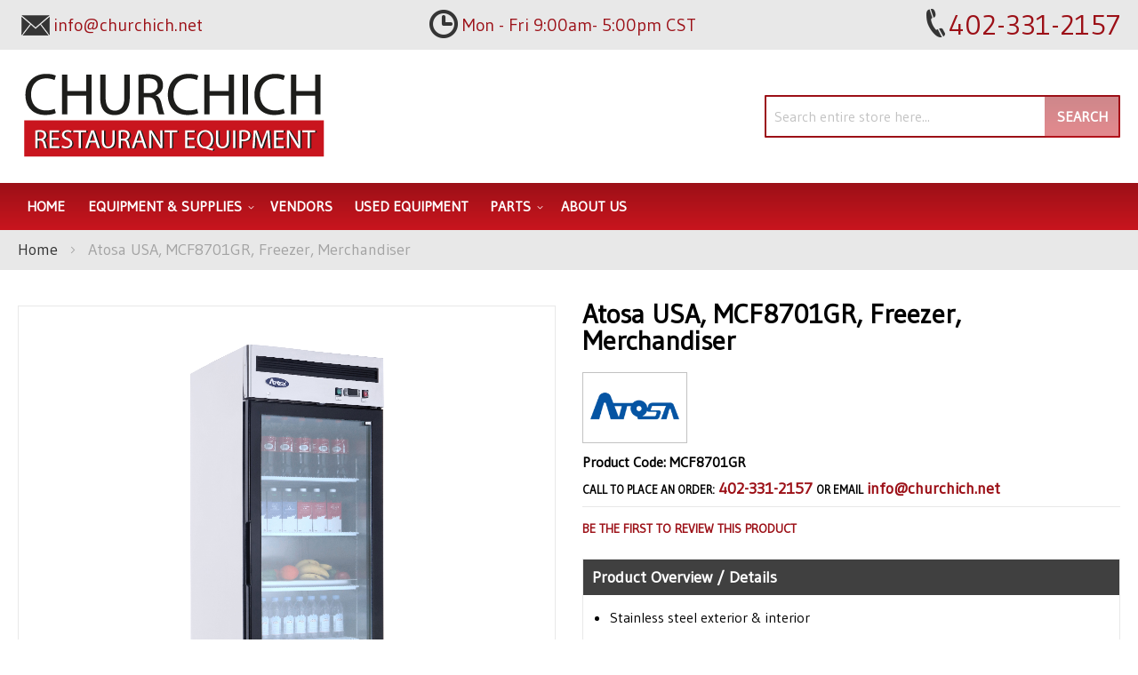

--- FILE ---
content_type: text/html; charset=UTF-8
request_url: https://churchichrestaurantequipment.com/atosa-usa-mcf8701gr-freezer-merchandiser-1.html
body_size: 105399
content:
<!doctype html>
<html lang="en">
    <head prefix="og: http://ogp.me/ns# fb: http://ogp.me/ns/fb# product: http://ogp.me/ns/product#">
        <script>
    var LOCALE = 'en\u002DUS';
    var BASE_URL = 'https\u003A\u002F\u002Fchurchichrestaurantequipment.com\u002F';
    var require = {
        'baseUrl': 'https\u003A\u002F\u002Fchurchichrestaurantequipment.com\u002Fstatic\u002Fversion1761279192\u002Ffrontend\u002FMoxxi\u002Fmoxxi\u002Fen_US'
    };</script>        <meta charset="utf-8"/>
<meta name="title" content="Atosa USA MCF8701GR Churchich Restaurant Equipment"/>
<meta name="description" content="Atosa USA, MCF8701GR, Freezer, Merchandiser available at Churchich Restaurant Equipment in the Omaha, Nebraska area. Call for a quote at (402) 331-2157."/>
<meta name="keywords" content="Churchich Restaurant Equipment, Atosa USA, MCF8701GR"/>
<meta name="robots" content="INDEX,FOLLOW"/>
<meta name="viewport" content="width=device-width, initial-scale=1"/>
<meta name="format-detection" content="telephone=no"/>
<title>Atosa USA MCF8701GR Churchich Restaurant Equipment</title>
<link  rel="stylesheet" type="text/css"  media="all" href="https://churchichrestaurantequipment.com/static/version1761279192/_cache/merged/4013cae402f683cbaa633dac76813e8c.min.css" />
<link  rel="stylesheet" type="text/css"  media="screen and (min-width: 768px)" href="https://churchichrestaurantequipment.com/static/version1761279192/frontend/Moxxi/moxxi/en_US/css/styles-l.min.css" />
<link  rel="stylesheet" type="text/css"  media="print" href="https://churchichrestaurantequipment.com/static/version1761279192/frontend/Moxxi/moxxi/en_US/css/print.min.css" />
<link  rel="stylesheet" type="text/css"  media="all" href="https://maxcdn.bootstrapcdn.com/font-awesome/4.6.3/css/font-awesome.min.css" />
<link  rel="stylesheet" type="text/css"  media="all" href="https://fonts.googleapis.com/css2?family=Gudea" />
<script  type="text/javascript"  src="https://churchichrestaurantequipment.com/static/version1761279192/_cache/merged/aada3d0b8757a45aeab22eeb5c132db3.min.js"></script>
<link  rel="canonical" href="https://churchichrestaurantequipment.com/atosa-usa-mcf8701gr-freezer-merchandiser-1.html" />
<link  rel="icon" type="image/x-icon" href="https://churchichrestaurantequipment.com/media/favicon/websites/1/churchich-favicon.png" />
<link  rel="shortcut icon" type="image/x-icon" href="https://churchichrestaurantequipment.com/media/favicon/websites/1/churchich-favicon.png" />
<meta name="p:domain_verify" content="HNhQZDK01vHkdTQMqYdSRLhH0uZa79Nm"/>
<meta name="google-site-verification" content="Ef15muFKKfXTE5OtqetOmPG5_0eXys9u4kGY1gPwJR8" />
<meta name="twitter:title" property="og:title" content="Churchich Restaurant Equipment">
<meta name="twitter:card" content="summary_large_image">
<meta name="twitter:url" content="https://churchichrestaurantequipment.com/">
<meta name="twitter:image" content="https://churchichrestaurantequipment.com/pub/media/wysiwyg/og-image-full-churchich.jpg">
<meta property="og:title" content="Churchich Restaurant Equipment" />
<meta property="og:type" content="website" />
<meta property="og:url" content="https://churchichrestaurantequipment.com/" />
<meta name="twitter:description" property="og:description" content="Churchich Restaurant Equipment has all the right equipment and supplies for your busy establishment. We’re confident we can help because we’ve been successful at being a leading provider of new and used restaurant equipment and supplies for over 30 years. In addition, our knowledge and expertise in all things food service related helps set us apart from the competition." />
<meta property="og:image" content="https://churchichrestaurantequipment.com/pub/media/wysiwyg/og-image-full-churchich.jpg" />
<meta property="og:image:secure_url" content="https://churchichrestaurantequipment.com/pub/media/wysiwyg/og-image-full-churchich.jpg" />
<meta property="og:image:type" content="image/jpeg" />
<meta property="og:image:width" content="1200" />
<meta property="og:image:height" content="628" />
<meta property="og:image:alt" content="Churchich Restaurant Equipment Logo" />
<meta property="og:locale" content="en_US" />        <!-- Google Tag Manager -->
<script>
    function moxxiLoadGtm() {
        (function (w, d, s, l, i) {
            w[l] = w[l] || [];
            w[l].push({
                'gtm.start':
                    new Date().getTime(), event: 'gtm.js'
            });
            var f = d.getElementsByTagName(s)[0],
                j = d.createElement(s), dl = l != 'dataLayer' ? '&l=' + l : '';
            j.async = true;
            j.src =
                'https://www.googletagmanager.com/gtm.js?id=' + i + dl;
            f.parentNode.insertBefore(j, f);
        })(window, document, 'script', 'dataLayer', 'GTM-PX89W66');
    }

    moxxiLoadGtm();
</script>
<!-- End Google Tag Manager -->    <script type="text/x-magento-init">
        {
            "*": {
                "Magento_PageCache/js/form-key-provider": {
                    "isPaginationCacheEnabled":
                        0                }
            }
        }
    </script>

<meta property="og:type" content="product" />
<meta property="og:title"
      content="Atosa&#x20;USA,&#x20;MCF8701GR,&#x20;Freezer,&#x20;Merchandiser" />
<meta property="og:image"
      content="https://cdn.beedash.com/AtosaUSA/1dec66d71cfb135355268454c1ca07cc5038e062.jpg" />
<meta property="og:description"
      content="&#x0A;Stainless&#x20;steel&#x20;exterior&#x20;&amp;&#x20;interior&#x0A;LED&#x20;interior&#x20;lights&#x0A;Heavy&#x20;duty&#x20;Embraco&#x20;compressor&#x20;with&#x20;environmentally&#x20;friendly&#x20;R290&#x20;refrigerant&#x0A;Digital&#x20;Electronic&#x20;Controller&#x0A;" />
<meta property="og:url" content="https://churchichrestaurantequipment.com/atosa-usa-mcf8701gr-freezer-merchandiser-1.html" />
    <meta property="product:price:amount" content="4358.2"/>
    <meta property="product:price:currency"
      content="USD"/>
<script>
                    window.dataLayer = window.dataLayer || [];
                    window.dataLayer.push({"event":"view_item","ecommerce":{"currency":"USD","value":4358.2,"items":[{"item_id":"MCF8701GR","item_name":"Atosa USA, MCF8701GR, Freezer, Merchandiser","item_brand":"Atosa USA","price":4358.2,"item_category":"Equipment & Supplies","item_category2":"Food Display & Merchandising","item_category3":"Merchandisers"}]}});
                </script>    </head>
    <body data-container="body"
          data-mage-init='{"loaderAjax": {}, "loader": { "icon": "https://churchichrestaurantequipment.com/static/version1761279192/frontend/Moxxi/moxxi/en_US/images/loader-2.gif"}}'
        id="html-body" itemtype="http://schema.org/Product" itemscope="itemscope" class="catalog-product-view product-atosa-usa-mcf8701gr-freezer-merchandiser page-layout-1column">
        <!-- Google Tag Manager (noscript) -->
<noscript>
    <iframe src="https://www.googletagmanager.com/ns.html?id=GTM-PX89W66"
            height="0" width="0" style="display:none;visibility:hidden"></iframe>
</noscript>
<!-- End Google Tag Manager (noscript) -->

<script type="text/x-magento-init">
    {
        "*": {
            "Magento_PageBuilder/js/widget-initializer": {
                "config": {"[data-content-type=\"slider\"][data-appearance=\"default\"]":{"Magento_PageBuilder\/js\/content-type\/slider\/appearance\/default\/widget":false},"[data-content-type=\"map\"]":{"Magento_PageBuilder\/js\/content-type\/map\/appearance\/default\/widget":false},"[data-content-type=\"row\"]":{"Magento_PageBuilder\/js\/content-type\/row\/appearance\/default\/widget":false},"[data-content-type=\"tabs\"]":{"Magento_PageBuilder\/js\/content-type\/tabs\/appearance\/default\/widget":false},"[data-content-type=\"slide\"]":{"Magento_PageBuilder\/js\/content-type\/slide\/appearance\/default\/widget":{"buttonSelector":".pagebuilder-slide-button","showOverlay":"hover","dataRole":"slide"}},"[data-content-type=\"banner\"]":{"Magento_PageBuilder\/js\/content-type\/banner\/appearance\/default\/widget":{"buttonSelector":".pagebuilder-banner-button","showOverlay":"hover","dataRole":"banner"}},"[data-content-type=\"buttons\"]":{"Magento_PageBuilder\/js\/content-type\/buttons\/appearance\/inline\/widget":false},"[data-content-type=\"products\"][data-appearance=\"carousel\"]":{"Magento_PageBuilder\/js\/content-type\/products\/appearance\/carousel\/widget":false}},
                "breakpoints": {"desktop":{"label":"Desktop","stage":true,"default":true,"class":"desktop-switcher","icon":"Magento_PageBuilder::css\/images\/switcher\/switcher-desktop.svg","conditions":{"min-width":"1024px"},"options":{"products":{"default":{"slidesToShow":"5"}}}},"tablet":{"conditions":{"max-width":"1024px","min-width":"768px"},"options":{"products":{"default":{"slidesToShow":"4"},"continuous":{"slidesToShow":"3"}}}},"mobile":{"label":"Mobile","stage":true,"class":"mobile-switcher","icon":"Magento_PageBuilder::css\/images\/switcher\/switcher-mobile.svg","media":"only screen and (max-width: 768px)","conditions":{"max-width":"768px","min-width":"640px"},"options":{"products":{"default":{"slidesToShow":"3"}}}},"mobile-small":{"conditions":{"max-width":"640px"},"options":{"products":{"default":{"slidesToShow":"2"},"continuous":{"slidesToShow":"1"}}}}}            }
        }
    }
</script>

<div class="cookie-status-message" id="cookie-status">
    The store will not work correctly when cookies are disabled.</div>
<script type="text&#x2F;javascript">document.querySelector("#cookie-status").style.display = "none";</script>
<script type="text/x-magento-init">
    {
        "*": {
            "cookieStatus": {}
        }
    }
</script>

<script type="text/x-magento-init">
    {
        "*": {
            "mage/cookies": {
                "expires": null,
                "path": "\u002F",
                "domain": ".churchichrestaurantequipment.com",
                "secure": true,
                "lifetime": "86400"
            }
        }
    }
</script>
    <noscript>
        <div class="message global noscript">
            <div class="content">
                <p>
                    <strong>JavaScript seems to be disabled in your browser.</strong>
                    <span>
                        For the best experience on our site, be sure to turn on Javascript in your browser.                    </span>
                </p>
            </div>
        </div>
    </noscript>

<script>
    window.cookiesConfig = window.cookiesConfig || {};
    window.cookiesConfig.secure = true;
</script><script>    require.config({
        map: {
            '*': {
                wysiwygAdapter: 'mage/adminhtml/wysiwyg/tiny_mce/tinymce5Adapter'
            }
        }
    });</script><script>
    require.config({
        paths: {
            googleMaps: 'https\u003A\u002F\u002Fmaps.googleapis.com\u002Fmaps\u002Fapi\u002Fjs\u003Fv\u003D3\u0026key\u003D'
        },
        config: {
            'Magento_PageBuilder/js/utils/map': {
                style: ''
            },
            'Magento_PageBuilder/js/content-type/map/preview': {
                apiKey: '',
                apiKeyErrorMessage: 'You\u0020must\u0020provide\u0020a\u0020valid\u0020\u003Ca\u0020href\u003D\u0027https\u003A\u002F\u002Fchurchichrestaurantequipment.com\u002Fadminhtml\u002Fsystem_config\u002Fedit\u002Fsection\u002Fcms\u002F\u0023cms_pagebuilder\u0027\u0020target\u003D\u0027_blank\u0027\u003EGoogle\u0020Maps\u0020API\u0020key\u003C\u002Fa\u003E\u0020to\u0020use\u0020a\u0020map.'
            },
            'Magento_PageBuilder/js/form/element/map': {
                apiKey: '',
                apiKeyErrorMessage: 'You\u0020must\u0020provide\u0020a\u0020valid\u0020\u003Ca\u0020href\u003D\u0027https\u003A\u002F\u002Fchurchichrestaurantequipment.com\u002Fadminhtml\u002Fsystem_config\u002Fedit\u002Fsection\u002Fcms\u002F\u0023cms_pagebuilder\u0027\u0020target\u003D\u0027_blank\u0027\u003EGoogle\u0020Maps\u0020API\u0020key\u003C\u002Fa\u003E\u0020to\u0020use\u0020a\u0020map.'
            },
        }
    });
</script>

<script>
    require.config({
        shim: {
            'Magento_PageBuilder/js/utils/map': {
                deps: ['googleMaps']
            }
        }
    });
</script>
<div class="page-wrapper"><header class="page-header"><div class="panel wrapper"><div class="panel header"><!--<div class="contact-link">
    <a href=""><span class="question-btn"></span></a>
</div>--><div class="store-email">
    <a href="mailto:info@churchich.net"><i class="fa fa-envelope" aria-hidden="true"></i><span>info@churchich.net</span></a>
</div>
<div class="store-operation">
    <i class="fa fa-clock-o" aria-hidden="true"></i><span>Mon - Fri 9:00am- 5:00pm  CST</span>
</div>
<div class="store-phone">
	<a href="tel:402-331-2157"><i class="fa fa-phone-square" aria-hidden="true"></i><span>402-331-2157</span></a>
</div><a class="action skip contentarea"
   href="#contentarea">
    <span>
        Skip to Content    </span>
</a>
</div></div><div class="header content"><span data-action="toggle-nav" class="action nav-toggle"><span>Toggle Nav</span></span>
<a
    class="logo"
    href="https://churchichrestaurantequipment.com/"
    title="churchich&#x20;restaurant&#x20;equipment"
    aria-label="store logo">
    <img src="https://churchichrestaurantequipment.com/media/logo/stores/1/logo_1.png"
         title="churchich&#x20;restaurant&#x20;equipment"
         alt="churchich&#x20;restaurant&#x20;equipment"
            width="349"            height="110"    />
</a>
<div class="block block-search">
    <div class="block block-title"><strong>Search</strong></div>
    <div class="block block-content">
        <form class="form minisearch" id="search_mini_form"
              action="https://churchichrestaurantequipment.com/catalogsearch/result/" method="get">
                        <div class="field search">
                <label class="label" for="search" data-role="minisearch-label">
                    <span>Search</span>
                </label>
                <div class="control">
                    <input id="search"
                           data-mage-init='{
                            "quickSearch": {
                                "formSelector": "#search_mini_form",
                                "url": "https://churchichrestaurantequipment.com/search/ajax/suggest/",
                                "destinationSelector": "#search_autocomplete",
                                "minSearchLength": "3"
                            }
                        }'
                           type="text"
                           name="q"
                           value=""
                           placeholder="Search&#x20;entire&#x20;store&#x20;here..."
                           class="input-text"
                           maxlength="128"
                           role="combobox"
                           aria-haspopup="false"
                           aria-autocomplete="both"
                           autocomplete="off"
                           aria-expanded="false"/>
                    <div id="search_autocomplete" class="search-autocomplete"></div>
                                    </div>
            </div>
            <div class="actions">
                <button type="submit"
                        title="Search"
                        class="action search"
                        aria-label="Search"
                >
                    <span>Search</span>
                </button>
            </div>
        </form>
    </div>
</div>
</div></header>    <div class="sections nav-sections">
                <div class="section-items nav-sections-items"
             data-mage-init='{"tabs":{"openedState":"active"}}'>
                                            <div class="section-item-title nav-sections-item-title"
                     data-role="collapsible">
                    <a class="nav-sections-item-switch"
                       data-toggle="switch" href="#store.menu">
                        Menu                    </a>
                </div>
                <div class="section-item-content nav-sections-item-content"
                     id="store.menu"
                     data-role="content">
                    
<nav class="navigation" data-action="navigation">
    <ul data-mage-init='{"menu":{"responsive":true, "expanded":true, "position":{"my":"left top","at":"left bottom"}}}'>
        <li class="level0 level-top"><a href="https://churchichrestaurantequipment.com/">Home</a></li>
        <li  class="level0 nav-1 category-item first level-top parent"><a href="https://churchichrestaurantequipment.com/equipment-supplies.html"  class="level-top" ><span>Equipment &amp; Supplies</span></a><ul class="level0 submenu"><li  class="level1 nav-1-1 category-item first parent"><a href="https://churchichrestaurantequipment.com/equipment-supplies/beverage-amp-bar.html" ><span>Beverage &amp; Bar</span></a><ul class="level1 submenu"><li  class="level2 nav-1-1-1 category-item first"><a href="https://churchichrestaurantequipment.com/equipment-supplies/beverage-amp-bar/bar-supplies-accessories.html" ><span>Bar Supplies &amp; Accessories</span></a></li><li  class="level2 nav-1-1-2 category-item"><a href="https://churchichrestaurantequipment.com/equipment-supplies/beverage-amp-bar/bartender-tools.html" ><span>Bartender Tools</span></a></li><li  class="level2 nav-1-1-3 category-item"><a href="https://churchichrestaurantequipment.com/equipment-supplies/beverage-amp-bar/beverage-dispensers.html" ><span>Beverage Dispensers</span></a></li><li  class="level2 nav-1-1-4 category-item"><a href="https://churchichrestaurantequipment.com/equipment-supplies/beverage-amp-bar/coffee-makers-brewers-amp-service-supplies.html" ><span>Coffee Makers, Brewers &amp; Service Supplies</span></a></li><li  class="level2 nav-1-1-5 category-item"><a href="https://churchichrestaurantequipment.com/equipment-supplies/beverage-amp-bar/driptrays.html" ><span>Driptrays</span></a></li><li  class="level2 nav-1-1-6 category-item"><a href="https://churchichrestaurantequipment.com/equipment-supplies/beverage-amp-bar/juicers.html" ><span>Juicers</span></a></li><li  class="level2 nav-1-1-7 category-item"><a href="https://churchichrestaurantequipment.com/equipment-supplies/beverage-amp-bar/speedrails.html" ><span>Speedrails</span></a></li><li  class="level2 nav-1-1-8 category-item last"><a href="https://churchichrestaurantequipment.com/equipment-supplies/beverage-amp-bar/under-bar-equipment.html" ><span>Under Bar Equipment</span></a></li></ul></li><li  class="level1 nav-1-2 category-item parent"><a href="https://churchichrestaurantequipment.com/equipment-supplies/chef-apparel.html" ><span>Chef Apparel</span></a><ul class="level1 submenu"><li  class="level2 nav-1-2-1 category-item first"><a href="https://churchichrestaurantequipment.com/equipment-supplies/chef-apparel/aprons.html" ><span>Aprons</span></a></li><li  class="level2 nav-1-2-2 category-item"><a href="https://churchichrestaurantequipment.com/equipment-supplies/chef-apparel/chef-coats.html" ><span>Chef Coats</span></a></li><li  class="level2 nav-1-2-3 category-item"><a href="https://churchichrestaurantequipment.com/equipment-supplies/chef-apparel/chef-pants.html" ><span>Chef Pants</span></a></li><li  class="level2 nav-1-2-4 category-item"><a href="https://churchichrestaurantequipment.com/equipment-supplies/chef-apparel/hats-toques.html" ><span>Hats &amp; Toques</span></a></li><li  class="level2 nav-1-2-5 category-item last"><a href="https://churchichrestaurantequipment.com/equipment-supplies/chef-apparel/oven-mitts.html" ><span>Oven Mitts</span></a></li></ul></li><li  class="level1 nav-1-3 category-item parent"><a href="https://churchichrestaurantequipment.com/equipment-supplies/cleaning-facility.html" ><span>Cleaning &amp; Facility</span></a><ul class="level1 submenu"><li  class="level2 nav-1-3-1 category-item first"><a href="https://churchichrestaurantequipment.com/equipment-supplies/cleaning-facility/brushes.html" ><span>Brushes</span></a></li><li  class="level2 nav-1-3-2 category-item"><a href="https://churchichrestaurantequipment.com/equipment-supplies/cleaning-facility/cleaning-chemicals.html" ><span>Cleaning Chemicals</span></a></li><li  class="level2 nav-1-3-3 category-item"><a href="https://churchichrestaurantequipment.com/equipment-supplies/cleaning-facility/commercial-floor-mats.html" ><span>Commercial Floor Mats</span></a></li><li  class="level2 nav-1-3-4 category-item"><a href="https://churchichrestaurantequipment.com/equipment-supplies/cleaning-facility/floor-cleaning-supplies.html" ><span>Floor Cleaning Supplies</span></a></li><li  class="level2 nav-1-3-5 category-item"><a href="https://churchichrestaurantequipment.com/equipment-supplies/cleaning-facility/lighting.html" ><span>Lighting</span></a></li><li  class="level2 nav-1-3-6 category-item"><a href="https://churchichrestaurantequipment.com/equipment-supplies/cleaning-facility/signage.html" ><span>Signage</span></a></li><li  class="level2 nav-1-3-7 category-item last"><a href="https://churchichrestaurantequipment.com/equipment-supplies/cleaning-facility/trash-cans-recycling-bins.html" ><span>Trash Cans &amp; Recycling Bins</span></a></li></ul></li><li  class="level1 nav-1-4 category-item parent"><a href="https://churchichrestaurantequipment.com/equipment-supplies/cleaning-amp-facility.html" ><span>Cleaning &amp; Facility</span></a><ul class="level1 submenu"><li  class="level2 nav-1-4-1 category-item first"><a href="https://churchichrestaurantequipment.com/equipment-supplies/cleaning-amp-facility/brushes.html" ><span>Brushes</span></a></li><li  class="level2 nav-1-4-2 category-item"><a href="https://churchichrestaurantequipment.com/equipment-supplies/cleaning-amp-facility/cleaning-chemicals.html" ><span>Cleaning Chemicals</span></a></li><li  class="level2 nav-1-4-3 category-item"><a href="https://churchichrestaurantequipment.com/equipment-supplies/cleaning-amp-facility/commercial-floor-mats.html" ><span>Commercial Floor Mats</span></a></li><li  class="level2 nav-1-4-4 category-item"><a href="https://churchichrestaurantequipment.com/equipment-supplies/cleaning-amp-facility/floor-cleaning-supplies.html" ><span>Floor Cleaning Supplies</span></a></li><li  class="level2 nav-1-4-5 category-item"><a href="https://churchichrestaurantequipment.com/equipment-supplies/cleaning-amp-facility/signage.html" ><span>Signage</span></a></li><li  class="level2 nav-1-4-6 category-item last"><a href="https://churchichrestaurantequipment.com/equipment-supplies/cleaning-amp-facility/trash-cans-recycling-bins.html" ><span>Trash Cans &amp; Recycling Bins</span></a></li></ul></li><li  class="level1 nav-1-5 category-item parent"><a href="https://churchichrestaurantequipment.com/equipment-supplies/concessions-food-service.html" ><span>Concessions &amp; Food Service</span></a><ul class="level1 submenu"><li  class="level2 nav-1-5-1 category-item first"><a href="https://churchichrestaurantequipment.com/equipment-supplies/concessions-food-service/chafing-dishes.html" ><span>Chafing Dishes</span></a></li><li  class="level2 nav-1-5-2 category-item"><a href="https://churchichrestaurantequipment.com/equipment-supplies/concessions-food-service/condiment-dispensers.html" ><span>Condiment Dispensers</span></a></li><li  class="level2 nav-1-5-3 category-item"><a href="https://churchichrestaurantequipment.com/equipment-supplies/concessions-food-service/cotton-candy-machines.html" ><span>Cotton Candy Machines</span></a></li><li  class="level2 nav-1-5-4 category-item"><a href="https://churchichrestaurantequipment.com/equipment-supplies/concessions-food-service/cup-dish-dispensers.html" ><span>Cup &amp; Dish Dispensers</span></a></li><li  class="level2 nav-1-5-5 category-item"><a href="https://churchichrestaurantequipment.com/equipment-supplies/concessions-food-service/food-warmers-merchandisers.html" ><span>Food Warmers &amp; Merchandisers</span></a></li><li  class="level2 nav-1-5-6 category-item"><a href="https://churchichrestaurantequipment.com/equipment-supplies/concessions-food-service/hot-dog-equipment.html" ><span>Hot Dog Equipment</span></a></li><li  class="level2 nav-1-5-7 category-item"><a href="https://churchichrestaurantequipment.com/equipment-supplies/concessions-food-service/paper-product-dispensers.html" ><span>Paper Product Dispensers</span></a></li><li  class="level2 nav-1-5-8 category-item"><a href="https://churchichrestaurantequipment.com/equipment-supplies/concessions-food-service/portable-bars-stoves.html" ><span>Portable Bars &amp; Stoves</span></a></li><li  class="level2 nav-1-5-9 category-item"><a href="https://churchichrestaurantequipment.com/equipment-supplies/concessions-food-service/serving-utensils.html" ><span>Serving Utensils</span></a></li><li  class="level2 nav-1-5-10 category-item"><a href="https://churchichrestaurantequipment.com/equipment-supplies/concessions-food-service/servingware.html" ><span>Servingware</span></a></li><li  class="level2 nav-1-5-11 category-item last"><a href="https://churchichrestaurantequipment.com/equipment-supplies/concessions-food-service/sneeze-guards.html" ><span>Sneeze Guards</span></a></li></ul></li><li  class="level1 nav-1-6 category-item parent"><a href="https://churchichrestaurantequipment.com/equipment-supplies/cooking-equipment.html" ><span>Cooking Equipment</span></a><ul class="level1 submenu"><li  class="level2 nav-1-6-1 category-item first"><a href="https://churchichrestaurantequipment.com/equipment-supplies/cooking-equipment/broilers.html" ><span>Broilers</span></a></li><li  class="level2 nav-1-6-2 category-item"><a href="https://churchichrestaurantequipment.com/equipment-supplies/cooking-equipment/combi-ovens.html" ><span>Combi Ovens</span></a></li><li  class="level2 nav-1-6-3 category-item"><a href="https://churchichrestaurantequipment.com/equipment-supplies/cooking-equipment/commercial-worktables.html" ><span>Commercial Worktables</span></a></li><li  class="level2 nav-1-6-4 category-item"><a href="https://churchichrestaurantequipment.com/equipment-supplies/cooking-equipment/convection-ovens.html" ><span>Convection Ovens</span></a></li><li  class="level2 nav-1-6-5 category-item"><a href="https://churchichrestaurantequipment.com/equipment-supplies/cooking-equipment/cooking-equipment-accessories.html" ><span>Cooking Equipment Accessories</span></a></li><li  class="level2 nav-1-6-6 category-item"><a href="https://churchichrestaurantequipment.com/equipment-supplies/cooking-equipment/deck-ovens.html" ><span>Deck Ovens</span></a></li><li  class="level2 nav-1-6-7 category-item"><a href="https://churchichrestaurantequipment.com/equipment-supplies/cooking-equipment/equipment-stands.html" ><span>Equipment Stands</span></a></li><li  class="level2 nav-1-6-8 category-item"><a href="https://churchichrestaurantequipment.com/equipment-supplies/cooking-equipment/food-holding-equipment.html" ><span>Food Holding Equipment</span></a></li><li  class="level2 nav-1-6-9 category-item"><a href="https://churchichrestaurantequipment.com/equipment-supplies/cooking-equipment/fryer-accessories.html" ><span>Fryer Accessories</span></a></li><li  class="level2 nav-1-6-10 category-item"><a href="https://churchichrestaurantequipment.com/equipment-supplies/cooking-equipment/fryers.html" ><span>Fryers</span></a></li><li  class="level2 nav-1-6-11 category-item"><a href="https://churchichrestaurantequipment.com/equipment-supplies/cooking-equipment/grills-griddles.html" ><span>Grills &amp; Griddles</span></a></li><li  class="level2 nav-1-6-12 category-item"><a href="https://churchichrestaurantequipment.com/equipment-supplies/cooking-equipment/hoods.html" ><span>Hoods</span></a></li><li  class="level2 nav-1-6-13 category-item"><a href="https://churchichrestaurantequipment.com/equipment-supplies/cooking-equipment/hot-plates.html" ><span>Hot Plates</span></a></li><li  class="level2 nav-1-6-14 category-item"><a href="https://churchichrestaurantequipment.com/equipment-supplies/cooking-equipment/microwave-ovens.html" ><span>Microwave Ovens</span></a></li><li  class="level2 nav-1-6-15 category-item"><a href="https://churchichrestaurantequipment.com/equipment-supplies/cooking-equipment/pizza-ovens-amp-equipment.html" ><span>Pizza Ovens &amp; Equipment</span></a></li><li  class="level2 nav-1-6-16 category-item"><a href="https://churchichrestaurantequipment.com/equipment-supplies/cooking-equipment/ranges.html" ><span>Ranges</span></a></li><li  class="level2 nav-1-6-17 category-item"><a href="https://churchichrestaurantequipment.com/equipment-supplies/cooking-equipment/steam-cooking-equipment.html" ><span>Steam Cooking Equipment</span></a></li><li  class="level2 nav-1-6-18 category-item last"><a href="https://churchichrestaurantequipment.com/equipment-supplies/cooking-equipment/toasters.html" ><span>Toasters</span></a></li></ul></li><li  class="level1 nav-1-7 category-item parent"><a href="https://churchichrestaurantequipment.com/equipment-supplies/dish-washing-equipment.html" ><span>Dish Washing Equipment</span></a><ul class="level1 submenu"><li  class="level2 nav-1-7-1 category-item first"><a href="https://churchichrestaurantequipment.com/equipment-supplies/dish-washing-equipment/bus-boxes.html" ><span>Bus Boxes</span></a></li><li  class="level2 nav-1-7-2 category-item"><a href="https://churchichrestaurantequipment.com/equipment-supplies/dish-washing-equipment/dish-racks.html" ><span>Dish Racks</span></a></li><li  class="level2 nav-1-7-3 category-item"><a href="https://churchichrestaurantequipment.com/equipment-supplies/dish-washing-equipment/dishtables.html" ><span>Dishtables</span></a></li><li  class="level2 nav-1-7-4 category-item"><a href="https://churchichrestaurantequipment.com/equipment-supplies/dish-washing-equipment/dishwashers.html" ><span>Dishwashers</span></a></li><li  class="level2 nav-1-7-5 category-item"><a href="https://churchichrestaurantequipment.com/equipment-supplies/dish-washing-equipment/glass-washers.html" ><span>Glass Washers</span></a></li><li  class="level2 nav-1-7-6 category-item last"><a href="https://churchichrestaurantequipment.com/equipment-supplies/dish-washing-equipment/grease-traps.html" ><span>Grease Traps</span></a></li></ul></li><li  class="level1 nav-1-8 category-item parent"><a href="https://churchichrestaurantequipment.com/equipment-supplies/disposables.html" ><span>Disposables</span></a><ul class="level1 submenu"><li  class="level2 nav-1-8-1 category-item first"><a href="https://churchichrestaurantequipment.com/equipment-supplies/disposables/eco-friendly-disposables.html" ><span>Eco-Friendly Disposables</span></a></li><li  class="level2 nav-1-8-2 category-item last"><a href="https://churchichrestaurantequipment.com/equipment-supplies/disposables/restaurant-essentials.html" ><span>Restaurant Essentials</span></a></li></ul></li><li  class="level1 nav-1-9 category-item parent"><a href="https://churchichrestaurantequipment.com/equipment-supplies/food-display-merchandising.html" ><span>Food Display &amp; Merchandising</span></a><ul class="level1 submenu"><li  class="level2 nav-1-9-1 category-item first"><a href="https://churchichrestaurantequipment.com/equipment-supplies/food-display-merchandising/display-case.html" ><span>Display Case</span></a></li><li  class="level2 nav-1-9-2 category-item"><a href="https://churchichrestaurantequipment.com/equipment-supplies/food-display-merchandising/display-stands-risers.html" ><span>Display Stands &amp; Risers</span></a></li><li  class="level2 nav-1-9-3 category-item last"><a href="https://churchichrestaurantequipment.com/equipment-supplies/food-display-merchandising/merchandisers.html" ><span>Merchandisers</span></a></li></ul></li><li  class="level1 nav-1-10 category-item parent"><a href="https://churchichrestaurantequipment.com/equipment-supplies/food-preparation.html" ><span>Food Preparation</span></a><ul class="level1 submenu"><li  class="level2 nav-1-10-1 category-item first"><a href="https://churchichrestaurantequipment.com/equipment-supplies/food-preparation/food-blenders.html" ><span>Food Blenders</span></a></li><li  class="level2 nav-1-10-2 category-item"><a href="https://churchichrestaurantequipment.com/equipment-supplies/food-preparation/food-processors.html" ><span>Food Processors</span></a></li><li  class="level2 nav-1-10-3 category-item"><a href="https://churchichrestaurantequipment.com/equipment-supplies/food-preparation/graters.html" ><span>Graters</span></a></li><li  class="level2 nav-1-10-4 category-item"><a href="https://churchichrestaurantequipment.com/equipment-supplies/food-preparation/mixers.html" ><span>Mixers</span></a></li><li  class="level2 nav-1-10-5 category-item"><a href="https://churchichrestaurantequipment.com/equipment-supplies/food-preparation/peelers.html" ><span>Peelers</span></a></li><li  class="level2 nav-1-10-6 category-item"><a href="https://churchichrestaurantequipment.com/equipment-supplies/food-preparation/presses.html" ><span>Presses</span></a></li><li  class="level2 nav-1-10-7 category-item last"><a href="https://churchichrestaurantequipment.com/equipment-supplies/food-preparation/slicers.html" ><span>Slicers</span></a></li></ul></li><li  class="level1 nav-1-11 category-item parent"><a href="https://churchichrestaurantequipment.com/equipment-supplies/furniture.html" ><span>Furniture</span></a><ul class="level1 submenu"><li  class="level2 nav-1-11-1 category-item first"><a href="https://churchichrestaurantequipment.com/equipment-supplies/furniture/booster-seats-high-chairs.html" ><span>Booster Seats &amp; High Chairs</span></a></li><li  class="level2 nav-1-11-2 category-item"><a href="https://churchichrestaurantequipment.com/equipment-supplies/furniture/commercial-outdoor-furniture.html" ><span>Commercial Outdoor Furniture</span></a></li><li  class="level2 nav-1-11-3 category-item"><a href="https://churchichrestaurantequipment.com/equipment-supplies/furniture/restaurant-chairs-stools.html" ><span>Restaurant Chairs &amp; Stools</span></a></li><li  class="level2 nav-1-11-4 category-item"><a href="https://churchichrestaurantequipment.com/equipment-supplies/furniture/restaurant-tables-amp-bases.html" ><span>Restaurant Tables &amp; Bases</span></a></li><li  class="level2 nav-1-11-5 category-item last"><a href="https://churchichrestaurantequipment.com/equipment-supplies/furniture/waitress-hostess-stations.html" ><span>Waitress &amp; Hostess Stations</span></a></li></ul></li><li  class="level1 nav-1-12 category-item parent"><a href="https://churchichrestaurantequipment.com/equipment-supplies/ice-machines.html" ><span>Ice Machines</span></a><ul class="level1 submenu"><li  class="level2 nav-1-12-1 category-item first"><a href="https://churchichrestaurantequipment.com/equipment-supplies/ice-machines/ice-bins.html" ><span>Ice Bins</span></a></li><li  class="level2 nav-1-12-2 category-item"><a href="https://churchichrestaurantequipment.com/equipment-supplies/ice-machines/ice-makers.html" ><span>Ice Makers</span></a></li><li  class="level2 nav-1-12-3 category-item last"><a href="https://churchichrestaurantequipment.com/equipment-supplies/ice-machines/ice-making-accessories.html" ><span>Ice Making Accessories</span></a></li></ul></li><li  class="level1 nav-1-13 category-item parent"><a href="https://churchichrestaurantequipment.com/equipment-supplies/plumbing.html" ><span>Plumbing</span></a><ul class="level1 submenu"><li  class="level2 nav-1-13-1 category-item first"><a href="https://churchichrestaurantequipment.com/equipment-supplies/plumbing/commercial-faucets.html" ><span>Commercial Faucets</span></a></li><li  class="level2 nav-1-13-2 category-item"><a href="https://churchichrestaurantequipment.com/equipment-supplies/plumbing/commercial-toilets-amp-urinals.html" ><span>Commercial Toilets &amp; Urinals</span></a></li><li  class="level2 nav-1-13-3 category-item"><a href="https://churchichrestaurantequipment.com/equipment-supplies/plumbing/plumbing-accessories.html" ><span>Plumbing Accessories</span></a></li><li  class="level2 nav-1-13-4 category-item"><a href="https://churchichrestaurantequipment.com/equipment-supplies/plumbing/sinks.html" ><span>Sinks</span></a></li><li  class="level2 nav-1-13-5 category-item last"><a href="https://churchichrestaurantequipment.com/equipment-supplies/plumbing/troughs-drains.html" ><span>Troughs &amp; Drains</span></a></li></ul></li><li  class="level1 nav-1-14 category-item parent"><a href="https://churchichrestaurantequipment.com/equipment-supplies/refrigeration.html" ><span>Refrigeration</span></a><ul class="level1 submenu"><li  class="level2 nav-1-14-1 category-item first"><a href="https://churchichrestaurantequipment.com/equipment-supplies/refrigeration/beverage-amp-bar-coolers.html" ><span>Beverage &amp; Bar Coolers</span></a></li><li  class="level2 nav-1-14-2 category-item"><a href="https://churchichrestaurantequipment.com/equipment-supplies/refrigeration/ice-cream-cabinets.html" ><span>Ice Cream Cabinets</span></a></li><li  class="level2 nav-1-14-3 category-item"><a href="https://churchichrestaurantequipment.com/equipment-supplies/refrigeration/reach-in-units.html" ><span>Reach In Units</span></a></li><li  class="level2 nav-1-14-4 category-item"><a href="https://churchichrestaurantequipment.com/equipment-supplies/refrigeration/refrigerated-prep-tables.html" ><span>Refrigerated Prep Tables</span></a></li><li  class="level2 nav-1-14-5 category-item"><a href="https://churchichrestaurantequipment.com/equipment-supplies/refrigeration/undercounter-units.html" ><span>Undercounter Units</span></a></li><li  class="level2 nav-1-14-6 category-item last"><a href="https://churchichrestaurantequipment.com/equipment-supplies/refrigeration/walk-in-units.html" ><span>Walk In Units</span></a></li></ul></li><li  class="level1 nav-1-15 category-item parent"><a href="https://churchichrestaurantequipment.com/equipment-supplies/smallwares-kitchen-accessories.html" ><span>Smallwares &amp; Kitchen Accessories</span></a><ul class="level1 submenu"><li  class="level2 nav-1-15-1 category-item first"><a href="https://churchichrestaurantequipment.com/equipment-supplies/smallwares-kitchen-accessories/baking-supplies.html" ><span>Baking Supplies</span></a></li><li  class="level2 nav-1-15-2 category-item"><a href="https://churchichrestaurantequipment.com/equipment-supplies/smallwares-kitchen-accessories/cast-iron-cookware.html" ><span>Cast Iron Cookware</span></a></li><li  class="level2 nav-1-15-3 category-item"><a href="https://churchichrestaurantequipment.com/equipment-supplies/smallwares-kitchen-accessories/check-rails.html" ><span>Check Rails</span></a></li><li  class="level2 nav-1-15-4 category-item"><a href="https://churchichrestaurantequipment.com/equipment-supplies/smallwares-kitchen-accessories/colanders-sieves.html" ><span>Colanders &amp; Sieves</span></a></li><li  class="level2 nav-1-15-5 category-item"><a href="https://churchichrestaurantequipment.com/equipment-supplies/smallwares-kitchen-accessories/cutting-boards.html" ><span>Cutting Boards</span></a></li><li  class="level2 nav-1-15-6 category-item"><a href="https://churchichrestaurantequipment.com/equipment-supplies/smallwares-kitchen-accessories/dishers-ladles-scoops.html" ><span>Dishers, Ladles &amp; Scoops</span></a></li><li  class="level2 nav-1-15-7 category-item"><a href="https://churchichrestaurantequipment.com/equipment-supplies/smallwares-kitchen-accessories/hotel-pans-baking-trays.html" ><span>Hotel Pans &amp; Baking Trays</span></a></li><li  class="level2 nav-1-15-8 category-item"><a href="https://churchichrestaurantequipment.com/equipment-supplies/smallwares-kitchen-accessories/kitchen-cutlery.html" ><span>Kitchen Cutlery</span></a></li><li  class="level2 nav-1-15-9 category-item"><a href="https://churchichrestaurantequipment.com/equipment-supplies/smallwares-kitchen-accessories/kitchen-spoons.html" ><span>Kitchen Spoons</span></a></li><li  class="level2 nav-1-15-10 category-item"><a href="https://churchichrestaurantequipment.com/equipment-supplies/smallwares-kitchen-accessories/kitchen-tools-supplies.html" ><span>Kitchen Tools &amp; Supplies</span></a></li><li  class="level2 nav-1-15-11 category-item"><a href="https://churchichrestaurantequipment.com/equipment-supplies/smallwares-kitchen-accessories/measuring-cups-spoons.html" ><span>Measuring Cups &amp; Spoons</span></a></li><li  class="level2 nav-1-15-12 category-item"><a href="https://churchichrestaurantequipment.com/equipment-supplies/smallwares-kitchen-accessories/pizza-tools.html" ><span>Pizza Tools</span></a></li><li  class="level2 nav-1-15-13 category-item"><a href="https://churchichrestaurantequipment.com/equipment-supplies/smallwares-kitchen-accessories/pots-pans.html" ><span>Pots &amp; Pans</span></a></li><li  class="level2 nav-1-15-14 category-item"><a href="https://churchichrestaurantequipment.com/equipment-supplies/smallwares-kitchen-accessories/prep-bowls.html" ><span>Prep Bowls</span></a></li><li  class="level2 nav-1-15-15 category-item"><a href="https://churchichrestaurantequipment.com/equipment-supplies/smallwares-kitchen-accessories/protective-gear.html" ><span>Protective Gear</span></a></li><li  class="level2 nav-1-15-16 category-item"><a href="https://churchichrestaurantequipment.com/equipment-supplies/smallwares-kitchen-accessories/scales-thermometers.html" ><span>Scales &amp; Thermometers</span></a></li><li  class="level2 nav-1-15-17 category-item"><a href="https://churchichrestaurantequipment.com/equipment-supplies/smallwares-kitchen-accessories/spreaders-spatulas.html" ><span>Spreaders &amp; Spatulas</span></a></li><li  class="level2 nav-1-15-18 category-item"><a href="https://churchichrestaurantequipment.com/equipment-supplies/smallwares-kitchen-accessories/tongs.html" ><span>Tongs</span></a></li><li  class="level2 nav-1-15-19 category-item last"><a href="https://churchichrestaurantequipment.com/equipment-supplies/smallwares-kitchen-accessories/whisks-whips.html" ><span>Whisks &amp; Whips</span></a></li></ul></li><li  class="level1 nav-1-16 category-item parent"><a href="https://churchichrestaurantequipment.com/equipment-supplies/storage-transportation.html" ><span>Storage &amp; Transportation</span></a><ul class="level1 submenu"><li  class="level2 nav-1-16-1 category-item first"><a href="https://churchichrestaurantequipment.com/equipment-supplies/storage-transportation/carts-dollies.html" ><span>Carts &amp; Dollies</span></a></li><li  class="level2 nav-1-16-2 category-item"><a href="https://churchichrestaurantequipment.com/equipment-supplies/storage-transportation/food-carriers.html" ><span>Food Carriers</span></a></li><li  class="level2 nav-1-16-3 category-item"><a href="https://churchichrestaurantequipment.com/equipment-supplies/storage-transportation/food-storage-supplies.html" ><span>Food Storage Supplies</span></a></li><li  class="level2 nav-1-16-4 category-item"><a href="https://churchichrestaurantequipment.com/equipment-supplies/storage-transportation/shelving.html" ><span>Shelving</span></a></li><li  class="level2 nav-1-16-5 category-item last"><a href="https://churchichrestaurantequipment.com/equipment-supplies/storage-transportation/storage-racks.html" ><span>Storage Racks</span></a></li></ul></li><li  class="level1 nav-1-17 category-item parent"><a href="https://churchichrestaurantequipment.com/equipment-supplies/tabletop.html" ><span>Tabletop</span></a><ul class="level1 submenu"><li  class="level2 nav-1-17-1 category-item first"><a href="https://churchichrestaurantequipment.com/equipment-supplies/tabletop/cruets-amp-shakers.html" ><span>Cruets &amp; Shakers</span></a></li><li  class="level2 nav-1-17-2 category-item"><a href="https://churchichrestaurantequipment.com/equipment-supplies/tabletop/dinnerware.html" ><span>Dinnerware</span></a></li><li  class="level2 nav-1-17-3 category-item"><a href="https://churchichrestaurantequipment.com/equipment-supplies/tabletop/drinkware.html" ><span>Drinkware</span></a></li><li  class="level2 nav-1-17-4 category-item"><a href="https://churchichrestaurantequipment.com/equipment-supplies/tabletop/flatware.html" ><span>Flatware</span></a></li><li  class="level2 nav-1-17-5 category-item"><a href="https://churchichrestaurantequipment.com/equipment-supplies/tabletop/glassware.html" ><span>Glassware</span></a></li><li  class="level2 nav-1-17-6 category-item"><a href="https://churchichrestaurantequipment.com/equipment-supplies/tabletop/holloware.html" ><span>Holloware</span></a></li><li  class="level2 nav-1-17-7 category-item"><a href="https://churchichrestaurantequipment.com/equipment-supplies/tabletop/linens-cloth-tabletop-materials.html" ><span>Linens, Cloth &amp; Tabletop Materials</span></a></li><li  class="level2 nav-1-17-8 category-item"><a href="https://churchichrestaurantequipment.com/equipment-supplies/tabletop/menu-holders-check-accessories.html" ><span>Menu Holders &amp; Check Accessories</span></a></li><li  class="level2 nav-1-17-9 category-item"><a href="https://churchichrestaurantequipment.com/equipment-supplies/tabletop/mugs-amp-coffee-cups.html" ><span>Mugs &amp; Coffee Cups</span></a></li><li  class="level2 nav-1-17-10 category-item"><a href="https://churchichrestaurantequipment.com/equipment-supplies/tabletop/salt-pepper-shakers-mills.html" ><span>Salt &amp; Pepper Shakers, Mills</span></a></li><li  class="level2 nav-1-17-11 category-item"><a href="https://churchichrestaurantequipment.com/equipment-supplies/tabletop/tabletop-accessories.html" ><span>Tabletop Accessories</span></a></li><li  class="level2 nav-1-17-12 category-item"><a href="https://churchichrestaurantequipment.com/equipment-supplies/tabletop/tabletop-beverage-service.html" ><span>Tabletop Beverage Service</span></a></li><li  class="level2 nav-1-17-13 category-item last"><a href="https://churchichrestaurantequipment.com/equipment-supplies/tabletop/trays-platters.html" ><span>Trays &amp; Platters</span></a></li></ul></li><li  class="level1 nav-1-18 category-item"><a href="https://churchichrestaurantequipment.com/equipment-supplies/tabletop/cruets-shakers.html" ><span>Cruets &amp;  Shakers</span></a></li><li  class="level1 nav-1-19 category-item"><a href="https://churchichrestaurantequipment.com/equipment-supplies/refrigeration/liquor-beer-wine-coolers.html" ><span>Liquor, Beer, Wine Coolers</span></a></li><li  class="level1 nav-1-20 category-item"><a href="https://churchichrestaurantequipment.com/equipment-supplies/cooking-equipment/cooking-equipment-parts-accessories.html" ><span>Cooking Equipment Parts &amp; Accessories</span></a></li><li  class="level1 nav-1-21 category-item last"><a href="https://churchichrestaurantequipment.com/equipment-supplies/cooking-equipment/pizza-ovens.html" ><span>Pizza Ovens</span></a></li></ul></li><li  class="level0 nav-2 category-item level-top"><a href="https://churchichrestaurantequipment.com/vendors.html"  class="level-top" ><span>Vendors</span></a></li><li  class="level0 nav-3 category-item level-top"><a href="https://churchichrestaurantequipment.com/used-equipment.html"  class="level-top" ><span>Used Equipment </span></a></li><li  class="level0 nav-4 category-item last level-top parent"><a href="https://churchichrestaurantequipment.com/parts.html"  class="level-top" ><span>Parts</span></a><ul class="level0 submenu"><li  class="level1 nav-4-1 category-item first last parent"><a href="https://churchichrestaurantequipment.com/parts/facility-maintenance.html" ><span>Facility Maintenance</span></a><ul class="level1 submenu"><li  class="level2 nav-4-1-1 category-item first last"><a href="https://churchichrestaurantequipment.com/parts/facility-maintenance/facility-safety.html" ><span>Facility Safety</span></a></li></ul></li></ul></li>        <li><a href="https://churchichrestaurantequipment.com/about-us/" id="id8oPqkf7i" >About Us</a></li>    </ul>
</nav>
                </div>
                                    </div>
    </div>
<div class="breadcrumbs"></div>
<script type="text/x-magento-init">
    {
        ".breadcrumbs": {
            "breadcrumbs": {"categoryUrlSuffix":".html","useCategoryPathInUrl":0,"product":"Atosa USA, MCF8701GR, Freezer, Merchandiser"}        }
    }
</script>
<main id="maincontent" class="page-main"><a id="contentarea" tabindex="-1"></a>
<div class="page messages"><div data-placeholder="messages"></div>
<div data-bind="scope: 'messages'">
    <!-- ko if: cookieMessages && cookieMessages.length > 0 -->
    <div aria-atomic="true" role="alert" data-bind="foreach: { data: cookieMessages, as: 'message' }" class="messages">
        <div data-bind="attr: {
            class: 'message-' + message.type + ' ' + message.type + ' message',
            'data-ui-id': 'message-' + message.type
        }">
            <div data-bind="html: $parent.prepareMessageForHtml(message.text)"></div>
        </div>
    </div>
    <!-- /ko -->

    <!-- ko if: messages().messages && messages().messages.length > 0 -->
    <div aria-atomic="true" role="alert" class="messages" data-bind="foreach: {
        data: messages().messages, as: 'message'
    }">
        <div data-bind="attr: {
            class: 'message-' + message.type + ' ' + message.type + ' message',
            'data-ui-id': 'message-' + message.type
        }">
            <div data-bind="html: $parent.prepareMessageForHtml(message.text)"></div>
        </div>
    </div>
    <!-- /ko -->
</div>
<script type="text/x-magento-init">
    {
        "*": {
            "Magento_Ui/js/core/app": {
                "components": {
                        "messages": {
                            "component": "Magento_Theme/js/view/messages"
                        }
                    }
                }
            }
    }
</script>
</div><div class="columns"><div class="column main"><div class="product info wrapper"><div class="product top"><div class="page-title-wrapper&#x20;product">
    <h1 class="page-title"
                >
        <span class="base" data-ui-id="page-title-wrapper" itemprop="name">Atosa USA, MCF8701GR, Freezer, Merchandiser</span>    </h1>
    </div>
<div class="static-contents">    <div class="brand-image">
        <a href="https://churchichrestaurantequipment.com/vendors/atosa-usa.html" title="Atosa USA">
                            <img src="/media/catalog/category/8039e699996398ce02ea553cbe288979051990e1.png"/>
                    </a>
        <span itemprop="brand" style="display:none;">Atosa USA</span>
    </div>
    <!-- <div class="static-information-wrapper" id="brand_description">
            </div> -->
</div>    <div class="product-code">
        <strong class="type">Product Code: MCF8701GR</strong>
    </div>
<div class="contact-info">
    <span class="call-to">Call to place an order:</span>
    <a class="tel-no" href="tel:402-331-2157">402-331-2157</a>
    <span>or email</span> <a href="mailto:info@churchich.net">info@churchich.net</a>
</div></div><div class="product-info-main"><div class="product-info-price">    <div class="product-reviews-summary empty">
        <div class="reviews-actions">
            <a class="action add" href="https://churchichrestaurantequipment.com/atosa-usa-mcf8701gr-freezer-merchandiser-1.html#review-form">
                Be the first to review this product            </a>
        </div>
    </div>
</div>

<div class="product-add-form">
    <form data-product-sku="CS-600444"
          action="https://churchichrestaurantequipment.com/checkout/cart/add/uenc/aHR0cHM6Ly9jaHVyY2hpY2hyZXN0YXVyYW50ZXF1aXBtZW50LmNvbS9hdG9zYS11c2EtbWNmODcwMWdyLWZyZWV6ZXItbWVyY2hhbmRpc2VyLTEuaHRtbA~~/product/15911/" method="post"
          id="product_addtocart_form">
        <input type="hidden" name="product" value="15911" />
        <input type="hidden" name="selected_configurable_option" value="" />
        <input type="hidden" name="related_product" id="related-products-field" value="" />
        <input type="hidden" name="item"  value="15911" />
        <input name="form_key" type="hidden" value="NdOzD058loAYjs5H" />                                    
                    </form>
</div>

<script type="text/x-magento-init">
    {
        "[data-role=priceBox][data-price-box=product-id-15911]": {
            "priceBox": {
                "priceConfig":  {"productId":"15911","priceFormat":{"pattern":"$%s","precision":2,"requiredPrecision":2,"decimalSymbol":".","groupSymbol":",","groupLength":3,"integerRequired":false},"tierPrices":[]}            }
        }
    }
</script>
<div class="product-social-links"><div class="product-addto-links" data-role="add-to-links">
    </div>
</div>    <div class="product pricing">
        Atosa USA, MCF8701GR, Freezer, Merchandiser is available to buy in increments of 1    </div>
<div class="description-wrapper"><h2 class="overview_title">Product Overview / Details</h2>
<div class="product attribute description">
        <div class="value" ><ul>
<li>Stainless steel exterior & interior</li>
<li>LED interior lights</li>
<li>Heavy duty Embraco compressor with environmentally friendly R290 refrigerant</li>
<li>Digital Electronic Controller</li>
<li>Maintains temperatures between -8F  0F</li>
<li>Self-closing door(s) with automatic stay open feature</li>
<li>Recessed door handle</li>
<li>Magnetic door gasket</li>
<li>ouble pane glass door</li>
<li>Pre-installed casters</li>
<li>NEMA-5-15P plug standard</li>
<li>Four(4) pre-installed shelves per section</li>
<li>cETLus</li>
<li>ETL-Sanitation</li>
<li>One (1) Glass Door Reach-in Freezer</li>
</ul></div>
</div>
</div></div><div class="product media"><a id="gallery-prev-area" tabindex="-1"></a>
<div class="action-skip-wrapper"><a class="action skip gallery-next-area"
   href="#gallery-next-area">
    <span>
        Skip to the end of the images gallery    </span>
</a>
</div>

<div class="gallery-placeholder _block-content-loading" data-gallery-role="gallery-placeholder">
    <img
        alt="main product photo"
        class="gallery-placeholder__image"
        src="https://cdn.beedash.com/AtosaUSA/1dec66d71cfb135355268454c1ca07cc5038e062.jpg"
    />
</div>


<script type="text/x-magento-init">
    {
        "[data-gallery-role=gallery-placeholder]": {
            "mage/gallery/gallery": {
                "mixins":["magnifier/magnify"],
                "magnifierOpts": {"fullscreenzoom":"20","top":"","left":"","width":"","height":"","eventType":"hover","enabled":false},
                "data": [{"thumb":"https:\/\/cdn.beedash.com\/AtosaUSA\/1dec66d71cfb135355268454c1ca07cc5038e062.jpg","img":"https:\/\/cdn.beedash.com\/AtosaUSA\/1dec66d71cfb135355268454c1ca07cc5038e062.jpg","full":"https:\/\/cdn.beedash.com\/AtosaUSA\/1dec66d71cfb135355268454c1ca07cc5038e062.jpg","caption":"Atosa USA, MCF8701GR, Freezer, Merchandiser","type":"image","isMain":true}],
                "options": {"nav":"thumbs","loop":true,"keyboard":true,"arrows":true,"allowfullscreen":true,"showCaption":true,"width":700,"thumbwidth":90,"thumbheight":90,"height":700,"transitionduration":500,"transition":"slide","navarrows":true,"navtype":"slides","navdir":"horizontal"},
                "fullscreen": {"nav":"thumbs","loop":true,"navdir":"horizontal","navarrows":false,"navtype":"slides","arrows":false,"showCaption":false,"transitionduration":500,"transition":"dissolve"},
                 "breakpoints": {"mobile":{"conditions":{"max-width":"768px"},"options":{"options":{"nav":"dots"}}}}            }
        }
    }
</script>

<meta itemprop="image" content="https://cdn.beedash.com/AtosaUSA/1dec66d71cfb135355268454c1ca07cc5038e062.jpg" >
<meta itemprop="sku" content="CS-600444" >
<meta itemprop="mpn" content="MCF8701GR" >
<script type="text/x-magento-init">
    {
        "[data-gallery-role=gallery-placeholder]": {
            "Magento_ProductVideo/js/fotorama-add-video-events": {
                "videoData": [],
                "videoSettings": [{"playIfBase":"0","showRelated":"0","videoAutoRestart":"0"}],
                "optionsVideoData": []            }
        }
    }
</script>
<div class="action-skip-wrapper"><a class="action skip gallery-prev-area"
   href="#gallery-prev-area">
    <span>
        Skip to the beginning of the images gallery    </span>
</a>
</div><a id="gallery-next-area" tabindex="-1"></a>
</div><div class="product bottom"><div class="product-description2-wrapper">    <h2 class="des-title">Description</h2>
    <div class="des-content">
        Enhance your commercial kitchen with the Atosa USA MCF8701GR Freezer Merchandiser. This one-section freezer is designed to meet the demands of a busy restaurant environment. With its bottom-mount self-contained refrigeration system, you can easily access and organize your frozen goods. The self-closing hinged glass door not only provides a clear view of the contents but also comes with a lock for added security. The digital temperature control allows you to set the temperature between -8°F to 0°F, ensuring your food stays at the perfect temperature. The freezer also features four adjustable shelves, LED interior lighting, and automatic evaporation for easy maintenance. Made with a stainless steel interior and exterior, as well as a galvanized steel back, this freezer is built to withstand the rigors of a commercial kitchen. With its compact size and 4" casters, this freezer is easy to move and position wherever you need it. Trust Atosa USA to deliver reliable and efficient refrigeration solutions for your restaurant.    </div>
</div></div></div>    <div class="product info detailed">
                <div class="product data items" data-mage-init='{"tabs":{"openedState":"active"}}'>
                                                </div>
    </div>
<input name="form_key" type="hidden" value="NdOzD058loAYjs5H" /><div id="authenticationPopup" data-bind="scope:'authenticationPopup', style: {display: 'none'}">
        <script>window.authenticationPopup = {"autocomplete":"off","customerRegisterUrl":"https:\/\/churchichrestaurantequipment.com\/customer\/account\/create\/","customerForgotPasswordUrl":"https:\/\/churchichrestaurantequipment.com\/customer\/account\/forgotpassword\/","baseUrl":"https:\/\/churchichrestaurantequipment.com\/","customerLoginUrl":"https:\/\/churchichrestaurantequipment.com\/customer\/ajax\/login\/"}</script>    <!-- ko template: getTemplate() --><!-- /ko -->
        <script type="text/x-magento-init">
        {
            "#authenticationPopup": {
                "Magento_Ui/js/core/app": {"components":{"authenticationPopup":{"component":"Magento_Customer\/js\/view\/authentication-popup","children":{"messages":{"component":"Magento_Ui\/js\/view\/messages","displayArea":"messages"},"captcha":{"component":"Magento_Captcha\/js\/view\/checkout\/loginCaptcha","displayArea":"additional-login-form-fields","formId":"user_login","configSource":"checkout"},"recaptcha":{"component":"Magento_ReCaptchaFrontendUi\/js\/reCaptcha","displayArea":"additional-login-form-fields","reCaptchaId":"recaptcha-popup-login","settings":{"rendering":{"sitekey":"6LdLhPMUAAAAACygQwhA2RGUtpAfYaCwnI88zN4m","badge":"inline","size":"invisible","theme":"light","hl":""},"invisible":true}}}}}}            },
            "*": {
                "Magento_Ui/js/block-loader": "https\u003A\u002F\u002Fchurchichrestaurantequipment.com\u002Fstatic\u002Fversion1761279192\u002Ffrontend\u002FMoxxi\u002Fmoxxi\u002Fen_US\u002Fimages\u002Floader\u002D1.gif"
                            }
        }
    </script>
</div>
<script type="text/x-magento-init">
    {
        "*": {
            "Magento_Customer/js/section-config": {
                "sections": {"stores\/store\/switch":["*"],"stores\/store\/switchrequest":["*"],"directory\/currency\/switch":["*"],"*":["messages"],"customer\/account\/logout":["*","recently_viewed_product","recently_compared_product","persistent"],"customer\/account\/loginpost":["*"],"customer\/account\/createpost":["*"],"customer\/account\/editpost":["*"],"customer\/ajax\/login":["checkout-data","cart","captcha"],"catalog\/product_compare\/add":["compare-products"],"catalog\/product_compare\/remove":["compare-products"],"catalog\/product_compare\/clear":["compare-products"],"sales\/guest\/reorder":["cart"],"sales\/order\/reorder":["cart"],"checkout\/cart\/add":["cart","directory-data"],"checkout\/cart\/delete":["cart"],"checkout\/cart\/updatepost":["cart"],"checkout\/cart\/updateitemoptions":["cart"],"checkout\/cart\/couponpost":["cart"],"checkout\/cart\/estimatepost":["cart"],"checkout\/cart\/estimateupdatepost":["cart"],"checkout\/onepage\/saveorder":["cart","checkout-data","last-ordered-items"],"checkout\/sidebar\/removeitem":["cart"],"checkout\/sidebar\/updateitemqty":["cart"],"rest\/*\/v1\/carts\/*\/payment-information":["cart","last-ordered-items","captcha","instant-purchase"],"rest\/*\/v1\/guest-carts\/*\/payment-information":["cart","captcha"],"rest\/*\/v1\/guest-carts\/*\/selected-payment-method":["cart","checkout-data"],"rest\/*\/v1\/carts\/*\/selected-payment-method":["cart","checkout-data","instant-purchase"],"customer\/address\/*":["instant-purchase"],"customer\/account\/*":["instant-purchase"],"vault\/cards\/deleteaction":["instant-purchase"],"multishipping\/checkout\/overviewpost":["cart"],"paypal\/express\/placeorder":["cart","checkout-data"],"paypal\/payflowexpress\/placeorder":["cart","checkout-data"],"paypal\/express\/onauthorization":["cart","checkout-data"],"persistent\/index\/unsetcookie":["persistent"],"review\/product\/post":["review"],"wishlist\/index\/add":["wishlist"],"wishlist\/index\/remove":["wishlist"],"wishlist\/index\/updateitemoptions":["wishlist"],"wishlist\/index\/update":["wishlist"],"wishlist\/index\/cart":["wishlist","cart"],"wishlist\/index\/fromcart":["wishlist","cart"],"wishlist\/index\/allcart":["wishlist","cart"],"wishlist\/shared\/allcart":["wishlist","cart"],"wishlist\/shared\/cart":["cart"],"braintree\/paypal\/placeorder":["cart","checkout-data"],"braintree\/googlepay\/placeorder":["cart","checkout-data"]},
                "clientSideSections": ["checkout-data","cart-data"],
                "baseUrls": ["https:\/\/churchichrestaurantequipment.com\/"],
                "sectionNames": ["messages","customer","compare-products","last-ordered-items","cart","directory-data","captcha","instant-purchase","loggedAsCustomer","persistent","review","wishlist","recently_viewed_product","recently_compared_product","product_data_storage","paypal-billing-agreement"]            }
        }
    }
</script>
<script type="text/x-magento-init">
    {
        "*": {
            "Magento_Customer/js/customer-data": {
                "sectionLoadUrl": "https\u003A\u002F\u002Fchurchichrestaurantequipment.com\u002Fcustomer\u002Fsection\u002Fload\u002F",
                "expirableSectionLifetime": 60,
                "expirableSectionNames": ["cart","persistent"],
                "cookieLifeTime": "86400",
                "updateSessionUrl": "https\u003A\u002F\u002Fchurchichrestaurantequipment.com\u002Fcustomer\u002Faccount\u002FupdateSession\u002F"
            }
        }
    }
</script>
<script type="text/x-magento-init">
    {
        "*": {
            "Magento_Customer/js/invalidation-processor": {
                "invalidationRules": {
                    "website-rule": {
                        "Magento_Customer/js/invalidation-rules/website-rule": {
                            "scopeConfig": {
                                "websiteId": "1"
                            }
                        }
                    }
                }
            }
        }
    }
</script>
<script type="text/x-magento-init">
    {
        "body": {
            "pageCache": {"url":"https:\/\/churchichrestaurantequipment.com\/page_cache\/block\/render\/id\/15911\/","handles":["default","catalog_product_view","catalog_product_view_type_simple","catalog_product_view_id_15911","catalog_product_view_sku_CS-600444"],"originalRequest":{"route":"catalog","controller":"product","action":"view","uri":"\/atosa-usa-mcf8701gr-freezer-merchandiser-1.html"},"versionCookieName":"private_content_version"}        }
    }
</script>
<script type="text/x-magento-init">
    {
        "body": {
            "requireCookie": {"noCookieUrl":"https:\/\/churchichrestaurantequipment.com\/cookie\/index\/noCookies\/","triggers":[".review .action.submit"],"isRedirectCmsPage":true}        }
    }
</script>
<script type="text/x-magento-init">
    {
        "*": {
                "Magento_Catalog/js/product/view/provider": {
                    "data": {"items":{"15911":{"add_to_cart_button":{"post_data":"{\"action\":\"https:\\\/\\\/churchichrestaurantequipment.com\\\/checkout\\\/cart\\\/add\\\/uenc\\\/%25uenc%25\\\/product\\\/15911\\\/\",\"data\":{\"product\":\"15911\",\"uenc\":\"%uenc%\"}}","url":"https:\/\/churchichrestaurantequipment.com\/checkout\/cart\/add\/uenc\/%25uenc%25\/product\/15911\/","required_options":false},"add_to_compare_button":{"post_data":null,"url":"{\"action\":\"https:\\\/\\\/churchichrestaurantequipment.com\\\/catalog\\\/product_compare\\\/add\\\/\",\"data\":{\"product\":\"15911\",\"uenc\":\"aHR0cHM6Ly9jaHVyY2hpY2hyZXN0YXVyYW50ZXF1aXBtZW50LmNvbS9hdG9zYS11c2EtbWNmODcwMWdyLWZyZWV6ZXItbWVyY2hhbmRpc2VyLTEuaHRtbA~~\"}}","required_options":null},"price_info":{"final_price":4358.2,"max_price":4358.2,"max_regular_price":4358.2,"minimal_regular_price":4358.2,"special_price":null,"minimal_price":4358.2,"regular_price":4358.2,"formatted_prices":{"final_price":"<span class=\"price\">$4,358.20<\/span>","max_price":"<span class=\"price\">$4,358.20<\/span>","minimal_price":"<span class=\"price\">$4,358.20<\/span>","max_regular_price":"<span class=\"price\">$4,358.20<\/span>","minimal_regular_price":null,"special_price":null,"regular_price":"<span class=\"price\">$4,358.20<\/span>"},"extension_attributes":{"msrp":{"msrp_price":"<span class=\"price\">$0.00<\/span>","is_applicable":"","is_shown_price_on_gesture":"","msrp_message":"","explanation_message":"Our price is lower than the manufacturer&#039;s &quot;minimum advertised price.&quot; As a result, we cannot show you the price in catalog or the product page. <br><br> You have no obligation to purchase the product once you know the price. You can simply remove the item from your cart."},"tax_adjustments":{"final_price":4358.2,"max_price":4358.2,"max_regular_price":4358.2,"minimal_regular_price":4358.2,"special_price":4358.2,"minimal_price":4358.2,"regular_price":4358.2,"formatted_prices":{"final_price":"<span class=\"price\">$4,358.20<\/span>","max_price":"<span class=\"price\">$4,358.20<\/span>","minimal_price":"<span class=\"price\">$4,358.20<\/span>","max_regular_price":"<span class=\"price\">$4,358.20<\/span>","minimal_regular_price":null,"special_price":"<span class=\"price\">$4,358.20<\/span>","regular_price":"<span class=\"price\">$4,358.20<\/span>"}},"weee_attributes":[],"weee_adjustment":"<span class=\"price\">$4,358.20<\/span>"}},"images":[{"url":"https:\/\/cdn.beedash.com\/AtosaUSA\/1dec66d71cfb135355268454c1ca07cc5038e062.jpg","code":"recently_viewed_products_grid_content_widget","height":300,"width":240,"label":"Atosa USA, MCF8701GR, Freezer, Merchandiser","resized_width":240,"resized_height":300},{"url":"https:\/\/cdn.beedash.com\/AtosaUSA\/1dec66d71cfb135355268454c1ca07cc5038e062.jpg","code":"recently_viewed_products_list_content_widget","height":270,"width":270,"label":"Atosa USA, MCF8701GR, Freezer, Merchandiser","resized_width":270,"resized_height":270},{"url":"https:\/\/cdn.beedash.com\/AtosaUSA\/1dec66d71cfb135355268454c1ca07cc5038e062.jpg","code":"recently_viewed_products_images_names_widget","height":90,"width":75,"label":"Atosa USA, MCF8701GR, Freezer, Merchandiser","resized_width":75,"resized_height":90},{"url":"https:\/\/cdn.beedash.com\/AtosaUSA\/1dec66d71cfb135355268454c1ca07cc5038e062.jpg","code":"recently_compared_products_grid_content_widget","height":300,"width":240,"label":"Atosa USA, MCF8701GR, Freezer, Merchandiser","resized_width":240,"resized_height":300},{"url":"https:\/\/cdn.beedash.com\/AtosaUSA\/1dec66d71cfb135355268454c1ca07cc5038e062.jpg","code":"recently_compared_products_list_content_widget","height":207,"width":270,"label":"Atosa USA, MCF8701GR, Freezer, Merchandiser","resized_width":270,"resized_height":207},{"url":"https:\/\/cdn.beedash.com\/AtosaUSA\/1dec66d71cfb135355268454c1ca07cc5038e062.jpg","code":"recently_compared_products_images_names_widget","height":90,"width":75,"label":"Atosa USA, MCF8701GR, Freezer, Merchandiser","resized_width":75,"resized_height":90}],"url":"https:\/\/churchichrestaurantequipment.com\/atosa-usa-mcf8701gr-freezer-merchandiser-1.html","id":15911,"name":"Atosa USA, MCF8701GR, Freezer, Merchandiser","type":"simple","is_salable":"1","store_id":1,"currency_code":"USD","extension_attributes":{"review_html":"    <div class=\"product-reviews-summary short empty\">\n        <div class=\"reviews-actions\">\n            <a class=\"action add\" href=\"https:\/\/churchichrestaurantequipment.com\/atosa-usa-mcf8701gr-freezer-merchandiser-1.html#review-form\">\n                Be the first to review this product            <\/a>\n        <\/div>\n    <\/div>\n","wishlist_button":{"post_data":null,"url":"{\"action\":\"https:\\\/\\\/churchichrestaurantequipment.com\\\/wishlist\\\/index\\\/add\\\/\",\"data\":{\"product\":15911,\"uenc\":\"aHR0cHM6Ly9jaHVyY2hpY2hyZXN0YXVyYW50ZXF1aXBtZW50LmNvbS9hdG9zYS11c2EtbWNmODcwMWdyLWZyZWV6ZXItbWVyY2hhbmRpc2VyLTEuaHRtbA~~\"}}","required_options":null}},"is_available":true}},"store":"1","currency":"USD","productCurrentScope":"website"}            }
        }
    }
</script>
<div id="product-review-container" data-role="product-review"></div>
<div class="block review-add">
    <div class="block-title"><strong>Write Your Own Review</strong></div>
<div class="block-content">
<div id="write-your-review-form">
    <form action="https://churchichrestaurantequipment.com/review/product/post/id/15911/" class="review-form" method="post" id="review-form" data-role="product-review-form" data-bind="scope: 'review-form'">
        <input name="form_key" type="hidden" value="NdOzD058loAYjs5H" />        <div
    class="field-recaptcha"
    id="recaptcha-f979c2ff515d921c34af9bd2aee8ef076b719d03-container"
    data-bind="scope:'recaptcha-f979c2ff515d921c34af9bd2aee8ef076b719d03'"
>
    <!-- ko template: getTemplate() --><!-- /ko -->
</div>

<script type="text/x-magento-init">
{
    "#recaptcha-f979c2ff515d921c34af9bd2aee8ef076b719d03-container": {
        "Magento_Ui/js/core/app": {"components":{"recaptcha-f979c2ff515d921c34af9bd2aee8ef076b719d03":{"settings":{"rendering":{"sitekey":"6LdLhPMUAAAAACygQwhA2RGUtpAfYaCwnI88zN4m","badge":"inline","size":"invisible","theme":"light","hl":""},"invisible":true},"component":"Magento_ReCaptchaFrontendUi\/js\/reCaptcha","reCaptchaId":"recaptcha-f979c2ff515d921c34af9bd2aee8ef076b719d03"}}}    }
}
</script>
        <fieldset class="fieldset review-fieldset" data-hasrequired="&#x2A;&#x20;Required&#x20;Fields">
            <legend class="legend review-legend"><span>You&#039;re reviewing:</span><strong>Atosa USA, MCF8701GR, Freezer, Merchandiser</strong></legend><br />
                        <span id="input-message-box"></span>
            <fieldset class="field required review-field-ratings">
                <legend class="label"><span>Your Rating</span></legend><br/>
                <div class="control">
                    <div class="nested" id="product-review-table">
                                                    <div class="field choice review-field-rating">
                                <label class="label" id="Quality_rating_label"><span>Quality</span></label>
                                <div class="control review-control-vote">
                                                                                                    <input
                                        type="radio"
                                        name="ratings[1]"
                                        id="Quality_1"
                                        value="1"
                                        class="radio"
                                        data-validate="{'rating-required':true}"
                                        aria-labelledby="Quality_rating_label Quality_1_label" />
                                    <label
                                        class="rating-1"
                                        for="Quality_1"
                                        title="1&#x20;star"
                                        id="Quality_1_label">
                                        <span>1 star</span>
                                    </label>
                                                                                                        <input
                                        type="radio"
                                        name="ratings[1]"
                                        id="Quality_2"
                                        value="2"
                                        class="radio"
                                        data-validate="{'rating-required':true}"
                                        aria-labelledby="Quality_rating_label Quality_2_label" />
                                    <label
                                        class="rating-2"
                                        for="Quality_2"
                                        title="2&#x20;stars"
                                        id="Quality_2_label">
                                        <span>2 stars</span>
                                    </label>
                                                                                                        <input
                                        type="radio"
                                        name="ratings[1]"
                                        id="Quality_3"
                                        value="3"
                                        class="radio"
                                        data-validate="{'rating-required':true}"
                                        aria-labelledby="Quality_rating_label Quality_3_label" />
                                    <label
                                        class="rating-3"
                                        for="Quality_3"
                                        title="3&#x20;stars"
                                        id="Quality_3_label">
                                        <span>3 stars</span>
                                    </label>
                                                                                                        <input
                                        type="radio"
                                        name="ratings[1]"
                                        id="Quality_4"
                                        value="4"
                                        class="radio"
                                        data-validate="{'rating-required':true}"
                                        aria-labelledby="Quality_rating_label Quality_4_label" />
                                    <label
                                        class="rating-4"
                                        for="Quality_4"
                                        title="4&#x20;stars"
                                        id="Quality_4_label">
                                        <span>4 stars</span>
                                    </label>
                                                                                                        <input
                                        type="radio"
                                        name="ratings[1]"
                                        id="Quality_5"
                                        value="5"
                                        class="radio"
                                        data-validate="{'rating-required':true}"
                                        aria-labelledby="Quality_rating_label Quality_5_label" />
                                    <label
                                        class="rating-5"
                                        for="Quality_5"
                                        title="5&#x20;stars"
                                        id="Quality_5_label">
                                        <span>5 stars</span>
                                    </label>
                                                                                                    </div>
                            </div>
                                                    <div class="field choice review-field-rating">
                                <label class="label" id="Value_rating_label"><span>Value</span></label>
                                <div class="control review-control-vote">
                                                                                                    <input
                                        type="radio"
                                        name="ratings[2]"
                                        id="Value_1"
                                        value="6"
                                        class="radio"
                                        data-validate="{'rating-required':true}"
                                        aria-labelledby="Value_rating_label Value_1_label" />
                                    <label
                                        class="rating-1"
                                        for="Value_1"
                                        title="1&#x20;star"
                                        id="Value_1_label">
                                        <span>1 star</span>
                                    </label>
                                                                                                        <input
                                        type="radio"
                                        name="ratings[2]"
                                        id="Value_2"
                                        value="7"
                                        class="radio"
                                        data-validate="{'rating-required':true}"
                                        aria-labelledby="Value_rating_label Value_2_label" />
                                    <label
                                        class="rating-2"
                                        for="Value_2"
                                        title="2&#x20;stars"
                                        id="Value_2_label">
                                        <span>2 stars</span>
                                    </label>
                                                                                                        <input
                                        type="radio"
                                        name="ratings[2]"
                                        id="Value_3"
                                        value="8"
                                        class="radio"
                                        data-validate="{'rating-required':true}"
                                        aria-labelledby="Value_rating_label Value_3_label" />
                                    <label
                                        class="rating-3"
                                        for="Value_3"
                                        title="3&#x20;stars"
                                        id="Value_3_label">
                                        <span>3 stars</span>
                                    </label>
                                                                                                        <input
                                        type="radio"
                                        name="ratings[2]"
                                        id="Value_4"
                                        value="9"
                                        class="radio"
                                        data-validate="{'rating-required':true}"
                                        aria-labelledby="Value_rating_label Value_4_label" />
                                    <label
                                        class="rating-4"
                                        for="Value_4"
                                        title="4&#x20;stars"
                                        id="Value_4_label">
                                        <span>4 stars</span>
                                    </label>
                                                                                                        <input
                                        type="radio"
                                        name="ratings[2]"
                                        id="Value_5"
                                        value="10"
                                        class="radio"
                                        data-validate="{'rating-required':true}"
                                        aria-labelledby="Value_rating_label Value_5_label" />
                                    <label
                                        class="rating-5"
                                        for="Value_5"
                                        title="5&#x20;stars"
                                        id="Value_5_label">
                                        <span>5 stars</span>
                                    </label>
                                                                                                    </div>
                            </div>
                                                    <div class="field choice review-field-rating">
                                <label class="label" id="Price_rating_label"><span>Price</span></label>
                                <div class="control review-control-vote">
                                                                                                    <input
                                        type="radio"
                                        name="ratings[3]"
                                        id="Price_1"
                                        value="11"
                                        class="radio"
                                        data-validate="{'rating-required':true}"
                                        aria-labelledby="Price_rating_label Price_1_label" />
                                    <label
                                        class="rating-1"
                                        for="Price_1"
                                        title="1&#x20;star"
                                        id="Price_1_label">
                                        <span>1 star</span>
                                    </label>
                                                                                                        <input
                                        type="radio"
                                        name="ratings[3]"
                                        id="Price_2"
                                        value="12"
                                        class="radio"
                                        data-validate="{'rating-required':true}"
                                        aria-labelledby="Price_rating_label Price_2_label" />
                                    <label
                                        class="rating-2"
                                        for="Price_2"
                                        title="2&#x20;stars"
                                        id="Price_2_label">
                                        <span>2 stars</span>
                                    </label>
                                                                                                        <input
                                        type="radio"
                                        name="ratings[3]"
                                        id="Price_3"
                                        value="13"
                                        class="radio"
                                        data-validate="{'rating-required':true}"
                                        aria-labelledby="Price_rating_label Price_3_label" />
                                    <label
                                        class="rating-3"
                                        for="Price_3"
                                        title="3&#x20;stars"
                                        id="Price_3_label">
                                        <span>3 stars</span>
                                    </label>
                                                                                                        <input
                                        type="radio"
                                        name="ratings[3]"
                                        id="Price_4"
                                        value="14"
                                        class="radio"
                                        data-validate="{'rating-required':true}"
                                        aria-labelledby="Price_rating_label Price_4_label" />
                                    <label
                                        class="rating-4"
                                        for="Price_4"
                                        title="4&#x20;stars"
                                        id="Price_4_label">
                                        <span>4 stars</span>
                                    </label>
                                                                                                        <input
                                        type="radio"
                                        name="ratings[3]"
                                        id="Price_5"
                                        value="15"
                                        class="radio"
                                        data-validate="{'rating-required':true}"
                                        aria-labelledby="Price_rating_label Price_5_label" />
                                    <label
                                        class="rating-5"
                                        for="Price_5"
                                        title="5&#x20;stars"
                                        id="Price_5_label">
                                        <span>5 stars</span>
                                    </label>
                                                                                                    </div>
                            </div>
                                            </div>
                    <input type="hidden" name="validate_rating" class="validate-rating" value="" />
                </div>
            </fieldset>
                    <div class="field review-field-nickname required">
                <label for="nickname_field" class="label"><span>Nickname</span></label>
                <div class="control">
                    <input type="text" name="nickname" id="nickname_field" class="input-text" data-validate="{required:true}" data-bind="value: nickname()" />
                </div>
            </div>
            <div class="field review-field-summary required">
                <label for="summary_field" class="label"><span>Summary</span></label>
                <div class="control">
                    <input type="text" name="title" id="summary_field" class="input-text" data-validate="{required:true}" data-bind="value: review().title" />
                </div>
            </div>
            <div class="field review-field-text required">
                <label for="review_field" class="label"><span>Review</span></label>
                <div class="control">
                    <textarea name="detail" id="review_field" cols="5" rows="3" data-validate="{required:true}" data-bind="value: review().detail"></textarea>
                </div>
            </div>
        </fieldset>
        <!-- <div class="actions-toolbar review-form-actions">
            <div class="primary actions-primary">
                <button type="submit" class="action submit primary"><span>Submit Review</span></button>
            </div>
        </div> -->
    </form>
</div>
<script>
    require(
        [
            'jquery',
            'Magento_Ui/js/modal/modal'
        ],
        function($,modal) {
            var options = {
                type: 'popup',
                modalClass : 'write-review-popup',
                responsive: true,
                innerScroll: false,
                title: $.mage.__('Write Your Own Review'),
                clickableOverlay : true,
                buttons: [{
                    text: $.mage.__('Submit Review'),
                    class: 'popup-review-submit-btn',
                    click: function () {
                        $('#review-form').submit();
                    }
                }]
            };
            var popup = modal(options, $('#write-your-review-form'));
            var click_btn = $('.reviews-actions .action.add');
            click_btn.on('click',function(e){
                e.preventDefault();
                $('#write-your-review-form').modal('openModal');
            });
        }
    );
</script>
<script type="text/x-magento-init">
{
    "[data-role=product-review-form]": {
        "Magento_Ui/js/core/app": {"components":{"review-form":{"component":"Magento_Review\/js\/view\/review"}}}    },
    "#review-form": {
        "Magento_Review/js/error-placement": {},
        "Magento_Review/js/validate-review": {},
        "Magento_Review/js/submit-review": {}
    }
}
</script>
</div>
</div>

<script type="text/x-magento-init">
    {
        "*": {
            "Magento_Review/js/process-reviews": {
                "productReviewUrl": "https\u003A\u002F\u002Fchurchichrestaurantequipment.com\u002Freview\u002Fproduct\u002FlistAjax\u002Fid\u002F15911\u002F",
                "reviewsTabSelector": "#tab-label-reviews"
            }
        }
    }
</script>




    <div class="autorelated-wrapper">
        <h2 class="autorelated-section-title">Related Products</h2>
        <div class="autorelated-slider">
                                            <div>
                    <a data-mpn="" data-price="8916.6" data-cat='{"item_category":"Equipment & Supplies","item_category2":"Food Display & Merchandising","item_category3":"Merchandisers"}' data-brand="" href="https://churchichrestaurantequipment.com/atosa-usa-mcf8728gr-black-exterior-glass-three-3-door-merchandiser-freezer-1.html" title="Atosa USA, MCF8728GR, Black Exterior Glass Three (3) Door Merchandiser Freezer">
                                                <figure>
                            <img class="img-responsive" data-lazy="https://cdn.beedash.com/AtosaUSA/c38a2b2ab51ac9fc48e8694b2316e3a622adfcec.jpg" alt="Atosa USA, MCF8728GR, Black Exterior Glass Three (3) Door Merchandiser Freezer" />
                            <figcaption>Atosa USA, MCF8728GR, Black Exterior Glass Three (3) Door Merchandiser Freezer</figcaption>
                        </figure>
                    </a>
                </div>
                                            <div>
                    <a data-mpn="" data-price="13139" data-cat='{"item_category":"Vendors","item_category2":"True Manufacturing","item_category3":"Merchandisers"}' data-brand="" href="https://churchichrestaurantequipment.com/true-manufacturing-gdm-12f-hc~tsl01-freezer-merchandiser.html" title="True Manufacturing, GDM-12F-HC~TSL01, Freezer, Merchandiser">
                                                <figure>
                            <img class="img-responsive" data-lazy="https://cdn.beedash.com/TrueManufacturing/80f7488d3bf5b510626e094f467ffdae8640c0f3.jpg" alt="True Manufacturing, GDM-12F-HC~TSL01, Freezer, Merchandiser" />
                            <figcaption>True Manufacturing, GDM-12F-HC~TSL01, Freezer, Merchandiser</figcaption>
                        </figure>
                    </a>
                </div>
                                            <div>
                    <a data-mpn="" data-price="5263.5" data-cat='{"item_category":"Equipment & Supplies","item_category2":"Food Display & Merchandising","item_category3":"Merchandisers"}' data-brand="" href="https://churchichrestaurantequipment.com/atosa-usa-mcf8707gr-refrigerator-merchandiser-1.html" title="Atosa USA, MCF8707GR, Refrigerator, Merchandiser">
                                                <figure>
                            <img class="img-responsive" data-lazy="https://cdn.beedash.com/AtosaUSA/7ba9c3e08dcdd79f3cce7d5249064c40202b4aba.jpg" alt="Atosa USA, MCF8707GR, Refrigerator, Merchandiser" />
                            <figcaption>Atosa USA, MCF8707GR, Refrigerator, Merchandiser</figcaption>
                        </figure>
                    </a>
                </div>
                                            <div>
                    <a data-mpn="" data-price="10229" data-cat='{"item_category":"Vendors","item_category2":"True Manufacturing","item_category3":"Merchandisers"}' data-brand="" href="https://churchichrestaurantequipment.com/true-manufacturing-gdm-23-hc~tsl01-refrigerator-merchandiser.html" title="True Manufacturing, GDM-23-HC~TSL01, Refrigerator, Merchandiser">
                                                <figure>
                            <img class="img-responsive" data-lazy="https://cdn.beedash.com/TrueManufacturing/c793a2fdf2c895e1d6ed88bc04bd3c0d5052dd61.png" alt="True Manufacturing, GDM-23-HC~TSL01, Refrigerator, Merchandiser" />
                            <figcaption>True Manufacturing, GDM-23-HC~TSL01, Refrigerator, Merchandiser</figcaption>
                        </figure>
                    </a>
                </div>
                                            <div>
                    <a data-mpn="" data-price="8928" data-cat='{"item_category":"Vendors","item_category2":"True Manufacturing","item_category3":"Merchandisers"}' data-brand="" href="https://churchichrestaurantequipment.com/true-manufacturing-gdm-07-s-hc~tsl01-refrigerator-merchandiser-countertop.html" title="True Manufacturing, GDM-07-S-HC~FGD01, Refrigerator, Merchandiser, Countertop">
                                                <figure>
                            <img class="img-responsive" data-lazy="https://cdn.beedash.com/TrueManufacturing/e419382b13fe0131ca6ad859006b8da90a3720ec.png" alt="True Manufacturing, GDM-07-S-HC~FGD01, Refrigerator, Merchandiser, Countertop" />
                            <figcaption>True Manufacturing, GDM-07-S-HC~FGD01, Refrigerator, Merchandiser, Countertop</figcaption>
                        </figure>
                    </a>
                </div>
                                            <div>
                    <a data-mpn="" data-price="767" data-cat='{"item_category":"Vendors","item_category2":"Star","item_category3":"Merchandisers"}' data-brand="" href="https://churchichrestaurantequipment.com/star-45rgdkc-divider.html" title="Star, 45RGDKC, Divider">
                                                <figure>
                            <img class="img-responsive" data-lazy="https://cdn.beedash.com/Star/c1fba6dbd1969da2f7498ad90d343078d6b7080f.png" alt="Star, 45RGDKC, Divider" />
                            <figcaption>Star, 45RGDKC, Divider</figcaption>
                        </figure>
                    </a>
                </div>
                                            <div>
                    <a data-mpn="" data-price="8512" data-cat='{"item_category":"Vendors","item_category2":"True Manufacturing","item_category3":"Merchandisers"}' data-brand="" href="https://churchichrestaurantequipment.com/true-manufacturing-gdm-12-hc~tsl01-refrigerator-merchandiser.html" title="True Manufacturing, GDM-12-HC~TSL01, Refrigerator, Merchandiser">
                                                <figure>
                            <img class="img-responsive" data-lazy="https://cdn.beedash.com/TrueManufacturing/cd6376daaeb66f78ad0310dd002aff67ce0cf711.jpg" alt="True Manufacturing, GDM-12-HC~TSL01, Refrigerator, Merchandiser" />
                            <figcaption>True Manufacturing, GDM-12-HC~TSL01, Refrigerator, Merchandiser</figcaption>
                        </figure>
                    </a>
                </div>
                                            <div>
                    <a data-mpn="" data-price="11978" data-cat='{"item_category":"Vendors","item_category2":"True Manufacturing","item_category3":"Merchandisers"}' data-brand="" href="https://churchichrestaurantequipment.com/true-manufacturing-gdm-09-sq-s-hc-ld-refrigerator-merchandiser-countertop.html" title="True Manufacturing, GDM-09-SQ-S-HC-LD, Refrigerator, Merchandiser, Countertop">
                                                <figure>
                            <img class="img-responsive" data-lazy="https://cdn.beedash.com/TrueManufacturing/0a360b38d4638eb90536ea261cc5f7092c0dc57a.jpg" alt="True Manufacturing, GDM-09-SQ-S-HC-LD, Refrigerator, Merchandiser, Countertop" />
                            <figcaption>True Manufacturing, GDM-09-SQ-S-HC-LD, Refrigerator, Merchandiser, Countertop</figcaption>
                        </figure>
                    </a>
                </div>
                                            <div>
                    <a data-mpn="" data-price="3321.24" data-cat='{"item_category":"Vendors","item_category2":"Winco","item_category3":"Merchandisers"}' data-brand="" href="https://churchichrestaurantequipment.com/winco-edm-1k-heated-display-merchandiser.html" title="Winco, EDM-1K, Heated Display Merchandiser">
                                                <figure>
                            <img class="img-responsive" data-lazy="https://cdn.beedash.com/Winco/04cb4ca904f1d41728522dea2951d246837704a6.jpg" alt="Winco, EDM-1K, Heated Display Merchandiser" />
                            <figcaption>Winco, EDM-1K, Heated Display Merchandiser</figcaption>
                        </figure>
                    </a>
                </div>
                                            <div>
                    <a data-mpn="" data-price="24405" data-cat='{"item_category":"Vendors","item_category2":"True Manufacturing","item_category3":"Display Case"}' data-brand="" href="https://churchichrestaurantequipment.com/true-manufacturing-thac-36-hc-ld-merchandiser-open-refrigerated-display.html" title="True Manufacturing, THAC-36-HC-LD, Merchandiser, Open Refrigerated Display">
                                                <figure>
                            <img class="img-responsive" data-lazy="https://cdn.beedash.com/TrueManufacturing/3e53e1031e182ac5a757a3dd216baa82d3db8c0f.png" alt="True Manufacturing, THAC-36-HC-LD, Merchandiser, Open Refrigerated Display" />
                            <figcaption>True Manufacturing, THAC-36-HC-LD, Merchandiser, Open Refrigerated Display</figcaption>
                        </figure>
                    </a>
                </div>
                    </div>
    </div>
    <script>
        requirejs(['jquery'],
            function ($) {
                $(".autorelated-slider a").on('click', function(e) {
                    e.preventDefault();

                    let item = {
                        item_id: $(this).data('mpn'),
                        item_name: $(this).attr('title'),
                        item_categories: $(this).data('cat'),
                        item_brand: $(this).data('brand'),
                        item_list_id: "related_products",
                        item_list_name: "Related Products",
                        price: $(this).data('price'),
                        quantity: 1,
                    };

                    //console.log(item);

                    dataLayer.push({ecommerce: null});  // Clear the previous ecommerce object.
                    dataLayer.push({
                        event: "select_item",
                        ecommerce: {
                            item_list_id: "related_products",
                            item_list_name: "Related products",
                            items: [
                                item
                            ]
                        }
                    });

                    window.location.href = $(this).attr('href');
                });

            });

        requirejs(['jquery', 'Moxxiinc_VendorSlider/js/slick.min'],
            function ($, slick) {
                $('.autorelated-slider').slick({
                    slidesToShow: 6,
                    slidesToScroll: 1,
                    autoplay: true,
                    autoplaySpeed: 2000,
                    lazyLoad: 'ondemand',
                    responsive: [
                        {
                            breakpoint: 1024,
                            settings: {
                                slidesToShow: 4
                            }
                        },
                        {
                            breakpoint: 600,
                            settings: {
                                slidesToShow: 3
                            }
                        },
                        {
                            breakpoint: 480,
                            settings: {
                                slidesToShow: 2
                            }
                        }
                    ]
                });
            });
    </script>
</div></div></main><footer class="page-footer"><div class="footer content"><div class="store-info">
    <ul class="contact-links">
        <li>
            <a href="tel:402-331-2157"><i class="fa fa-phone-square" aria-hidden="true"></i>402-331-2157</a>
        </li>
        <li>
            <a href="mailto:info@churchich.net"><i class="fa fa-envelope" aria-hidden="true"></i>info@churchich.net</a>
        </li>
        <li>
            <i class="fa fa-clock-o" aria-hidden="true"></i>
            <span>Mon - Fri 9:00am- 5:00pm  CST</span>
        </li>
    </ul>
    <div class="address">
        <a href="https://goo.gl/maps/bLAqpDGVtCr" target="_blank">
            <span>4520 S 79th St</span>            ,<br />
            <span>Omaha, Nebraska 68127</span>
        </a>
    </div>
    <ul class="social-link">
        <li><a href="https://www.facebook.com/Churchich-Restaurant-Equipment-604048376429161/" target="_blank"><i class="fa fa-facebook" aria-hidden="true"></i></a></li>            
    </ul>
</div><div class="footer-logo"><img src="https://churchichrestaurantequipment.com/media/theme/default/churchich-restaurant-equipment-logo-dark-background.png" alt="churchich restaurant equipment"/></div><div class="footer-links-wrapper"><ul class="footer links"><li class="nav item"><a href="https://churchichrestaurantequipment.com/privacy-policy/">Privacy Notice</a></li><li class="nav item"><a href="https://churchichrestaurantequipment.com/catalogsearch/advanced/" data-action="advanced-search">Advanced Search</a></li><li class="nav item"><a href="https://churchichrestaurantequipment.com/shipping-and-returns/">Shipping and Returns</a></li><li class="nav item"><a href="https://churchichrestaurantequipment.com/terms-of-use/">Terms of Use</a></li></ul></div><style>#html-body [data-pb-style=TKG6RQS]{text-align:center}</style><div class="footer-static" data-content-type="html" data-appearance="default" data-element="main" data-pb-style="TKG6RQS" data-decoded="true"><a href="https://strata-gpo.com/" target="_blank"><img src="https://churchichrestaurantequipment.com/media/wysiwyg/Proud_Members_of_Strata_Logo_horizontal_white.png" alt="Proud Member of Strata GPO" title="Proud Member of Strata GPO" /></a></div><!--- Footer Schema Begins --->
<script type='application/ld+json'>
{
"@context": "http://www.schema.org",
"@type": "LocalBusiness",
"name": "Churchich Restaurant Equipment",
"url": "https://churchichrestaurantequipment.com/",
"sameAs": [
"https://www.facebook.com/Churchich-Restaurant-Equipment-604048376429161/",
"",
"",
"",
"",
""
],
"logo": "https://churchichrestaurantequipment.com/media/logo/stores/1/logo_1.png",
"image": "https://churchichrestaurantequipment.com/media/theme/default/churchich-desktop-banner.jpg",
"description": "Welcome to Churchich Restaurant Equipment!",
"address": {
"@type": "PostalAddress",
"streetAddress": "4520 S 79th St,",
"addressLocality": "Omaha",
"addressRegion": "Nebraska",
"postalCode": "68127",
"addressCountry": "USA"
},
"location": {
"@type": "PostalAddress",
"streetAddress": "4520 S 79th St,",
"addressLocality": "Omaha",
"addressRegion": "Nebraska",
"postalCode": "68127",
"addressCountry": "USA"
},
"geo": {
"@type": "GeoCoordinates",
"latitude": "41.21513856353976",
"longitude": "-96.03814830553617"
},
"hasMap": "https://goo.gl/maps/bLAqpDGVtCr",
"openingHours": "Mon - Fri 9:00am- 5:00pm  CST",
"contactPoint": {
"@type": "ContactPoint",
"contactType": "Customer Service",
"telephone": "+1 402-331-2157"
},
"telephone": "+1 402-331-2157"
}
</script>
<!---- Footer Schema Ends ---->
</div></footer><script type="text/x-magento-init">
        {
            "*": {
                "Magento_Ui/js/core/app": {
                    "components": {
                        "storage-manager": {
                            "component": "Magento_Catalog/js/storage-manager",
                            "appendTo": "",
                            "storagesConfiguration" : {"recently_viewed_product":{"requestConfig":{"syncUrl":"https:\/\/churchichrestaurantequipment.com\/catalog\/product\/frontend_action_synchronize\/"},"lifetime":"1000","allowToSendRequest":null},"recently_compared_product":{"requestConfig":{"syncUrl":"https:\/\/churchichrestaurantequipment.com\/catalog\/product\/frontend_action_synchronize\/"},"lifetime":"1000","allowToSendRequest":null},"product_data_storage":{"updateRequestConfig":{"url":"https:\/\/churchichrestaurantequipment.com\/rest\/default\/V1\/products-render-info"},"requestConfig":{"syncUrl":"https:\/\/churchichrestaurantequipment.com\/catalog\/product\/frontend_action_synchronize\/"},"allowToSendRequest":null}}                        }
                    }
                }
            }
        }
</script>
<small class="copyright">
    <span>Copyright © 2026 Churchich Restaurant Equipment | Website Powered by Beedash</span>
</small>
</div>    </body>
</html>


--- FILE ---
content_type: text/html; charset=utf-8
request_url: https://www.google.com/recaptcha/api2/anchor?ar=1&k=6LdLhPMUAAAAACygQwhA2RGUtpAfYaCwnI88zN4m&co=aHR0cHM6Ly9jaHVyY2hpY2hyZXN0YXVyYW50ZXF1aXBtZW50LmNvbTo0NDM.&hl=en&v=PoyoqOPhxBO7pBk68S4YbpHZ&theme=light&size=invisible&badge=inline&anchor-ms=20000&execute-ms=30000&cb=r6cpl7egv03o
body_size: 48530
content:
<!DOCTYPE HTML><html dir="ltr" lang="en"><head><meta http-equiv="Content-Type" content="text/html; charset=UTF-8">
<meta http-equiv="X-UA-Compatible" content="IE=edge">
<title>reCAPTCHA</title>
<style type="text/css">
/* cyrillic-ext */
@font-face {
  font-family: 'Roboto';
  font-style: normal;
  font-weight: 400;
  font-stretch: 100%;
  src: url(//fonts.gstatic.com/s/roboto/v48/KFO7CnqEu92Fr1ME7kSn66aGLdTylUAMa3GUBHMdazTgWw.woff2) format('woff2');
  unicode-range: U+0460-052F, U+1C80-1C8A, U+20B4, U+2DE0-2DFF, U+A640-A69F, U+FE2E-FE2F;
}
/* cyrillic */
@font-face {
  font-family: 'Roboto';
  font-style: normal;
  font-weight: 400;
  font-stretch: 100%;
  src: url(//fonts.gstatic.com/s/roboto/v48/KFO7CnqEu92Fr1ME7kSn66aGLdTylUAMa3iUBHMdazTgWw.woff2) format('woff2');
  unicode-range: U+0301, U+0400-045F, U+0490-0491, U+04B0-04B1, U+2116;
}
/* greek-ext */
@font-face {
  font-family: 'Roboto';
  font-style: normal;
  font-weight: 400;
  font-stretch: 100%;
  src: url(//fonts.gstatic.com/s/roboto/v48/KFO7CnqEu92Fr1ME7kSn66aGLdTylUAMa3CUBHMdazTgWw.woff2) format('woff2');
  unicode-range: U+1F00-1FFF;
}
/* greek */
@font-face {
  font-family: 'Roboto';
  font-style: normal;
  font-weight: 400;
  font-stretch: 100%;
  src: url(//fonts.gstatic.com/s/roboto/v48/KFO7CnqEu92Fr1ME7kSn66aGLdTylUAMa3-UBHMdazTgWw.woff2) format('woff2');
  unicode-range: U+0370-0377, U+037A-037F, U+0384-038A, U+038C, U+038E-03A1, U+03A3-03FF;
}
/* math */
@font-face {
  font-family: 'Roboto';
  font-style: normal;
  font-weight: 400;
  font-stretch: 100%;
  src: url(//fonts.gstatic.com/s/roboto/v48/KFO7CnqEu92Fr1ME7kSn66aGLdTylUAMawCUBHMdazTgWw.woff2) format('woff2');
  unicode-range: U+0302-0303, U+0305, U+0307-0308, U+0310, U+0312, U+0315, U+031A, U+0326-0327, U+032C, U+032F-0330, U+0332-0333, U+0338, U+033A, U+0346, U+034D, U+0391-03A1, U+03A3-03A9, U+03B1-03C9, U+03D1, U+03D5-03D6, U+03F0-03F1, U+03F4-03F5, U+2016-2017, U+2034-2038, U+203C, U+2040, U+2043, U+2047, U+2050, U+2057, U+205F, U+2070-2071, U+2074-208E, U+2090-209C, U+20D0-20DC, U+20E1, U+20E5-20EF, U+2100-2112, U+2114-2115, U+2117-2121, U+2123-214F, U+2190, U+2192, U+2194-21AE, U+21B0-21E5, U+21F1-21F2, U+21F4-2211, U+2213-2214, U+2216-22FF, U+2308-230B, U+2310, U+2319, U+231C-2321, U+2336-237A, U+237C, U+2395, U+239B-23B7, U+23D0, U+23DC-23E1, U+2474-2475, U+25AF, U+25B3, U+25B7, U+25BD, U+25C1, U+25CA, U+25CC, U+25FB, U+266D-266F, U+27C0-27FF, U+2900-2AFF, U+2B0E-2B11, U+2B30-2B4C, U+2BFE, U+3030, U+FF5B, U+FF5D, U+1D400-1D7FF, U+1EE00-1EEFF;
}
/* symbols */
@font-face {
  font-family: 'Roboto';
  font-style: normal;
  font-weight: 400;
  font-stretch: 100%;
  src: url(//fonts.gstatic.com/s/roboto/v48/KFO7CnqEu92Fr1ME7kSn66aGLdTylUAMaxKUBHMdazTgWw.woff2) format('woff2');
  unicode-range: U+0001-000C, U+000E-001F, U+007F-009F, U+20DD-20E0, U+20E2-20E4, U+2150-218F, U+2190, U+2192, U+2194-2199, U+21AF, U+21E6-21F0, U+21F3, U+2218-2219, U+2299, U+22C4-22C6, U+2300-243F, U+2440-244A, U+2460-24FF, U+25A0-27BF, U+2800-28FF, U+2921-2922, U+2981, U+29BF, U+29EB, U+2B00-2BFF, U+4DC0-4DFF, U+FFF9-FFFB, U+10140-1018E, U+10190-1019C, U+101A0, U+101D0-101FD, U+102E0-102FB, U+10E60-10E7E, U+1D2C0-1D2D3, U+1D2E0-1D37F, U+1F000-1F0FF, U+1F100-1F1AD, U+1F1E6-1F1FF, U+1F30D-1F30F, U+1F315, U+1F31C, U+1F31E, U+1F320-1F32C, U+1F336, U+1F378, U+1F37D, U+1F382, U+1F393-1F39F, U+1F3A7-1F3A8, U+1F3AC-1F3AF, U+1F3C2, U+1F3C4-1F3C6, U+1F3CA-1F3CE, U+1F3D4-1F3E0, U+1F3ED, U+1F3F1-1F3F3, U+1F3F5-1F3F7, U+1F408, U+1F415, U+1F41F, U+1F426, U+1F43F, U+1F441-1F442, U+1F444, U+1F446-1F449, U+1F44C-1F44E, U+1F453, U+1F46A, U+1F47D, U+1F4A3, U+1F4B0, U+1F4B3, U+1F4B9, U+1F4BB, U+1F4BF, U+1F4C8-1F4CB, U+1F4D6, U+1F4DA, U+1F4DF, U+1F4E3-1F4E6, U+1F4EA-1F4ED, U+1F4F7, U+1F4F9-1F4FB, U+1F4FD-1F4FE, U+1F503, U+1F507-1F50B, U+1F50D, U+1F512-1F513, U+1F53E-1F54A, U+1F54F-1F5FA, U+1F610, U+1F650-1F67F, U+1F687, U+1F68D, U+1F691, U+1F694, U+1F698, U+1F6AD, U+1F6B2, U+1F6B9-1F6BA, U+1F6BC, U+1F6C6-1F6CF, U+1F6D3-1F6D7, U+1F6E0-1F6EA, U+1F6F0-1F6F3, U+1F6F7-1F6FC, U+1F700-1F7FF, U+1F800-1F80B, U+1F810-1F847, U+1F850-1F859, U+1F860-1F887, U+1F890-1F8AD, U+1F8B0-1F8BB, U+1F8C0-1F8C1, U+1F900-1F90B, U+1F93B, U+1F946, U+1F984, U+1F996, U+1F9E9, U+1FA00-1FA6F, U+1FA70-1FA7C, U+1FA80-1FA89, U+1FA8F-1FAC6, U+1FACE-1FADC, U+1FADF-1FAE9, U+1FAF0-1FAF8, U+1FB00-1FBFF;
}
/* vietnamese */
@font-face {
  font-family: 'Roboto';
  font-style: normal;
  font-weight: 400;
  font-stretch: 100%;
  src: url(//fonts.gstatic.com/s/roboto/v48/KFO7CnqEu92Fr1ME7kSn66aGLdTylUAMa3OUBHMdazTgWw.woff2) format('woff2');
  unicode-range: U+0102-0103, U+0110-0111, U+0128-0129, U+0168-0169, U+01A0-01A1, U+01AF-01B0, U+0300-0301, U+0303-0304, U+0308-0309, U+0323, U+0329, U+1EA0-1EF9, U+20AB;
}
/* latin-ext */
@font-face {
  font-family: 'Roboto';
  font-style: normal;
  font-weight: 400;
  font-stretch: 100%;
  src: url(//fonts.gstatic.com/s/roboto/v48/KFO7CnqEu92Fr1ME7kSn66aGLdTylUAMa3KUBHMdazTgWw.woff2) format('woff2');
  unicode-range: U+0100-02BA, U+02BD-02C5, U+02C7-02CC, U+02CE-02D7, U+02DD-02FF, U+0304, U+0308, U+0329, U+1D00-1DBF, U+1E00-1E9F, U+1EF2-1EFF, U+2020, U+20A0-20AB, U+20AD-20C0, U+2113, U+2C60-2C7F, U+A720-A7FF;
}
/* latin */
@font-face {
  font-family: 'Roboto';
  font-style: normal;
  font-weight: 400;
  font-stretch: 100%;
  src: url(//fonts.gstatic.com/s/roboto/v48/KFO7CnqEu92Fr1ME7kSn66aGLdTylUAMa3yUBHMdazQ.woff2) format('woff2');
  unicode-range: U+0000-00FF, U+0131, U+0152-0153, U+02BB-02BC, U+02C6, U+02DA, U+02DC, U+0304, U+0308, U+0329, U+2000-206F, U+20AC, U+2122, U+2191, U+2193, U+2212, U+2215, U+FEFF, U+FFFD;
}
/* cyrillic-ext */
@font-face {
  font-family: 'Roboto';
  font-style: normal;
  font-weight: 500;
  font-stretch: 100%;
  src: url(//fonts.gstatic.com/s/roboto/v48/KFO7CnqEu92Fr1ME7kSn66aGLdTylUAMa3GUBHMdazTgWw.woff2) format('woff2');
  unicode-range: U+0460-052F, U+1C80-1C8A, U+20B4, U+2DE0-2DFF, U+A640-A69F, U+FE2E-FE2F;
}
/* cyrillic */
@font-face {
  font-family: 'Roboto';
  font-style: normal;
  font-weight: 500;
  font-stretch: 100%;
  src: url(//fonts.gstatic.com/s/roboto/v48/KFO7CnqEu92Fr1ME7kSn66aGLdTylUAMa3iUBHMdazTgWw.woff2) format('woff2');
  unicode-range: U+0301, U+0400-045F, U+0490-0491, U+04B0-04B1, U+2116;
}
/* greek-ext */
@font-face {
  font-family: 'Roboto';
  font-style: normal;
  font-weight: 500;
  font-stretch: 100%;
  src: url(//fonts.gstatic.com/s/roboto/v48/KFO7CnqEu92Fr1ME7kSn66aGLdTylUAMa3CUBHMdazTgWw.woff2) format('woff2');
  unicode-range: U+1F00-1FFF;
}
/* greek */
@font-face {
  font-family: 'Roboto';
  font-style: normal;
  font-weight: 500;
  font-stretch: 100%;
  src: url(//fonts.gstatic.com/s/roboto/v48/KFO7CnqEu92Fr1ME7kSn66aGLdTylUAMa3-UBHMdazTgWw.woff2) format('woff2');
  unicode-range: U+0370-0377, U+037A-037F, U+0384-038A, U+038C, U+038E-03A1, U+03A3-03FF;
}
/* math */
@font-face {
  font-family: 'Roboto';
  font-style: normal;
  font-weight: 500;
  font-stretch: 100%;
  src: url(//fonts.gstatic.com/s/roboto/v48/KFO7CnqEu92Fr1ME7kSn66aGLdTylUAMawCUBHMdazTgWw.woff2) format('woff2');
  unicode-range: U+0302-0303, U+0305, U+0307-0308, U+0310, U+0312, U+0315, U+031A, U+0326-0327, U+032C, U+032F-0330, U+0332-0333, U+0338, U+033A, U+0346, U+034D, U+0391-03A1, U+03A3-03A9, U+03B1-03C9, U+03D1, U+03D5-03D6, U+03F0-03F1, U+03F4-03F5, U+2016-2017, U+2034-2038, U+203C, U+2040, U+2043, U+2047, U+2050, U+2057, U+205F, U+2070-2071, U+2074-208E, U+2090-209C, U+20D0-20DC, U+20E1, U+20E5-20EF, U+2100-2112, U+2114-2115, U+2117-2121, U+2123-214F, U+2190, U+2192, U+2194-21AE, U+21B0-21E5, U+21F1-21F2, U+21F4-2211, U+2213-2214, U+2216-22FF, U+2308-230B, U+2310, U+2319, U+231C-2321, U+2336-237A, U+237C, U+2395, U+239B-23B7, U+23D0, U+23DC-23E1, U+2474-2475, U+25AF, U+25B3, U+25B7, U+25BD, U+25C1, U+25CA, U+25CC, U+25FB, U+266D-266F, U+27C0-27FF, U+2900-2AFF, U+2B0E-2B11, U+2B30-2B4C, U+2BFE, U+3030, U+FF5B, U+FF5D, U+1D400-1D7FF, U+1EE00-1EEFF;
}
/* symbols */
@font-face {
  font-family: 'Roboto';
  font-style: normal;
  font-weight: 500;
  font-stretch: 100%;
  src: url(//fonts.gstatic.com/s/roboto/v48/KFO7CnqEu92Fr1ME7kSn66aGLdTylUAMaxKUBHMdazTgWw.woff2) format('woff2');
  unicode-range: U+0001-000C, U+000E-001F, U+007F-009F, U+20DD-20E0, U+20E2-20E4, U+2150-218F, U+2190, U+2192, U+2194-2199, U+21AF, U+21E6-21F0, U+21F3, U+2218-2219, U+2299, U+22C4-22C6, U+2300-243F, U+2440-244A, U+2460-24FF, U+25A0-27BF, U+2800-28FF, U+2921-2922, U+2981, U+29BF, U+29EB, U+2B00-2BFF, U+4DC0-4DFF, U+FFF9-FFFB, U+10140-1018E, U+10190-1019C, U+101A0, U+101D0-101FD, U+102E0-102FB, U+10E60-10E7E, U+1D2C0-1D2D3, U+1D2E0-1D37F, U+1F000-1F0FF, U+1F100-1F1AD, U+1F1E6-1F1FF, U+1F30D-1F30F, U+1F315, U+1F31C, U+1F31E, U+1F320-1F32C, U+1F336, U+1F378, U+1F37D, U+1F382, U+1F393-1F39F, U+1F3A7-1F3A8, U+1F3AC-1F3AF, U+1F3C2, U+1F3C4-1F3C6, U+1F3CA-1F3CE, U+1F3D4-1F3E0, U+1F3ED, U+1F3F1-1F3F3, U+1F3F5-1F3F7, U+1F408, U+1F415, U+1F41F, U+1F426, U+1F43F, U+1F441-1F442, U+1F444, U+1F446-1F449, U+1F44C-1F44E, U+1F453, U+1F46A, U+1F47D, U+1F4A3, U+1F4B0, U+1F4B3, U+1F4B9, U+1F4BB, U+1F4BF, U+1F4C8-1F4CB, U+1F4D6, U+1F4DA, U+1F4DF, U+1F4E3-1F4E6, U+1F4EA-1F4ED, U+1F4F7, U+1F4F9-1F4FB, U+1F4FD-1F4FE, U+1F503, U+1F507-1F50B, U+1F50D, U+1F512-1F513, U+1F53E-1F54A, U+1F54F-1F5FA, U+1F610, U+1F650-1F67F, U+1F687, U+1F68D, U+1F691, U+1F694, U+1F698, U+1F6AD, U+1F6B2, U+1F6B9-1F6BA, U+1F6BC, U+1F6C6-1F6CF, U+1F6D3-1F6D7, U+1F6E0-1F6EA, U+1F6F0-1F6F3, U+1F6F7-1F6FC, U+1F700-1F7FF, U+1F800-1F80B, U+1F810-1F847, U+1F850-1F859, U+1F860-1F887, U+1F890-1F8AD, U+1F8B0-1F8BB, U+1F8C0-1F8C1, U+1F900-1F90B, U+1F93B, U+1F946, U+1F984, U+1F996, U+1F9E9, U+1FA00-1FA6F, U+1FA70-1FA7C, U+1FA80-1FA89, U+1FA8F-1FAC6, U+1FACE-1FADC, U+1FADF-1FAE9, U+1FAF0-1FAF8, U+1FB00-1FBFF;
}
/* vietnamese */
@font-face {
  font-family: 'Roboto';
  font-style: normal;
  font-weight: 500;
  font-stretch: 100%;
  src: url(//fonts.gstatic.com/s/roboto/v48/KFO7CnqEu92Fr1ME7kSn66aGLdTylUAMa3OUBHMdazTgWw.woff2) format('woff2');
  unicode-range: U+0102-0103, U+0110-0111, U+0128-0129, U+0168-0169, U+01A0-01A1, U+01AF-01B0, U+0300-0301, U+0303-0304, U+0308-0309, U+0323, U+0329, U+1EA0-1EF9, U+20AB;
}
/* latin-ext */
@font-face {
  font-family: 'Roboto';
  font-style: normal;
  font-weight: 500;
  font-stretch: 100%;
  src: url(//fonts.gstatic.com/s/roboto/v48/KFO7CnqEu92Fr1ME7kSn66aGLdTylUAMa3KUBHMdazTgWw.woff2) format('woff2');
  unicode-range: U+0100-02BA, U+02BD-02C5, U+02C7-02CC, U+02CE-02D7, U+02DD-02FF, U+0304, U+0308, U+0329, U+1D00-1DBF, U+1E00-1E9F, U+1EF2-1EFF, U+2020, U+20A0-20AB, U+20AD-20C0, U+2113, U+2C60-2C7F, U+A720-A7FF;
}
/* latin */
@font-face {
  font-family: 'Roboto';
  font-style: normal;
  font-weight: 500;
  font-stretch: 100%;
  src: url(//fonts.gstatic.com/s/roboto/v48/KFO7CnqEu92Fr1ME7kSn66aGLdTylUAMa3yUBHMdazQ.woff2) format('woff2');
  unicode-range: U+0000-00FF, U+0131, U+0152-0153, U+02BB-02BC, U+02C6, U+02DA, U+02DC, U+0304, U+0308, U+0329, U+2000-206F, U+20AC, U+2122, U+2191, U+2193, U+2212, U+2215, U+FEFF, U+FFFD;
}
/* cyrillic-ext */
@font-face {
  font-family: 'Roboto';
  font-style: normal;
  font-weight: 900;
  font-stretch: 100%;
  src: url(//fonts.gstatic.com/s/roboto/v48/KFO7CnqEu92Fr1ME7kSn66aGLdTylUAMa3GUBHMdazTgWw.woff2) format('woff2');
  unicode-range: U+0460-052F, U+1C80-1C8A, U+20B4, U+2DE0-2DFF, U+A640-A69F, U+FE2E-FE2F;
}
/* cyrillic */
@font-face {
  font-family: 'Roboto';
  font-style: normal;
  font-weight: 900;
  font-stretch: 100%;
  src: url(//fonts.gstatic.com/s/roboto/v48/KFO7CnqEu92Fr1ME7kSn66aGLdTylUAMa3iUBHMdazTgWw.woff2) format('woff2');
  unicode-range: U+0301, U+0400-045F, U+0490-0491, U+04B0-04B1, U+2116;
}
/* greek-ext */
@font-face {
  font-family: 'Roboto';
  font-style: normal;
  font-weight: 900;
  font-stretch: 100%;
  src: url(//fonts.gstatic.com/s/roboto/v48/KFO7CnqEu92Fr1ME7kSn66aGLdTylUAMa3CUBHMdazTgWw.woff2) format('woff2');
  unicode-range: U+1F00-1FFF;
}
/* greek */
@font-face {
  font-family: 'Roboto';
  font-style: normal;
  font-weight: 900;
  font-stretch: 100%;
  src: url(//fonts.gstatic.com/s/roboto/v48/KFO7CnqEu92Fr1ME7kSn66aGLdTylUAMa3-UBHMdazTgWw.woff2) format('woff2');
  unicode-range: U+0370-0377, U+037A-037F, U+0384-038A, U+038C, U+038E-03A1, U+03A3-03FF;
}
/* math */
@font-face {
  font-family: 'Roboto';
  font-style: normal;
  font-weight: 900;
  font-stretch: 100%;
  src: url(//fonts.gstatic.com/s/roboto/v48/KFO7CnqEu92Fr1ME7kSn66aGLdTylUAMawCUBHMdazTgWw.woff2) format('woff2');
  unicode-range: U+0302-0303, U+0305, U+0307-0308, U+0310, U+0312, U+0315, U+031A, U+0326-0327, U+032C, U+032F-0330, U+0332-0333, U+0338, U+033A, U+0346, U+034D, U+0391-03A1, U+03A3-03A9, U+03B1-03C9, U+03D1, U+03D5-03D6, U+03F0-03F1, U+03F4-03F5, U+2016-2017, U+2034-2038, U+203C, U+2040, U+2043, U+2047, U+2050, U+2057, U+205F, U+2070-2071, U+2074-208E, U+2090-209C, U+20D0-20DC, U+20E1, U+20E5-20EF, U+2100-2112, U+2114-2115, U+2117-2121, U+2123-214F, U+2190, U+2192, U+2194-21AE, U+21B0-21E5, U+21F1-21F2, U+21F4-2211, U+2213-2214, U+2216-22FF, U+2308-230B, U+2310, U+2319, U+231C-2321, U+2336-237A, U+237C, U+2395, U+239B-23B7, U+23D0, U+23DC-23E1, U+2474-2475, U+25AF, U+25B3, U+25B7, U+25BD, U+25C1, U+25CA, U+25CC, U+25FB, U+266D-266F, U+27C0-27FF, U+2900-2AFF, U+2B0E-2B11, U+2B30-2B4C, U+2BFE, U+3030, U+FF5B, U+FF5D, U+1D400-1D7FF, U+1EE00-1EEFF;
}
/* symbols */
@font-face {
  font-family: 'Roboto';
  font-style: normal;
  font-weight: 900;
  font-stretch: 100%;
  src: url(//fonts.gstatic.com/s/roboto/v48/KFO7CnqEu92Fr1ME7kSn66aGLdTylUAMaxKUBHMdazTgWw.woff2) format('woff2');
  unicode-range: U+0001-000C, U+000E-001F, U+007F-009F, U+20DD-20E0, U+20E2-20E4, U+2150-218F, U+2190, U+2192, U+2194-2199, U+21AF, U+21E6-21F0, U+21F3, U+2218-2219, U+2299, U+22C4-22C6, U+2300-243F, U+2440-244A, U+2460-24FF, U+25A0-27BF, U+2800-28FF, U+2921-2922, U+2981, U+29BF, U+29EB, U+2B00-2BFF, U+4DC0-4DFF, U+FFF9-FFFB, U+10140-1018E, U+10190-1019C, U+101A0, U+101D0-101FD, U+102E0-102FB, U+10E60-10E7E, U+1D2C0-1D2D3, U+1D2E0-1D37F, U+1F000-1F0FF, U+1F100-1F1AD, U+1F1E6-1F1FF, U+1F30D-1F30F, U+1F315, U+1F31C, U+1F31E, U+1F320-1F32C, U+1F336, U+1F378, U+1F37D, U+1F382, U+1F393-1F39F, U+1F3A7-1F3A8, U+1F3AC-1F3AF, U+1F3C2, U+1F3C4-1F3C6, U+1F3CA-1F3CE, U+1F3D4-1F3E0, U+1F3ED, U+1F3F1-1F3F3, U+1F3F5-1F3F7, U+1F408, U+1F415, U+1F41F, U+1F426, U+1F43F, U+1F441-1F442, U+1F444, U+1F446-1F449, U+1F44C-1F44E, U+1F453, U+1F46A, U+1F47D, U+1F4A3, U+1F4B0, U+1F4B3, U+1F4B9, U+1F4BB, U+1F4BF, U+1F4C8-1F4CB, U+1F4D6, U+1F4DA, U+1F4DF, U+1F4E3-1F4E6, U+1F4EA-1F4ED, U+1F4F7, U+1F4F9-1F4FB, U+1F4FD-1F4FE, U+1F503, U+1F507-1F50B, U+1F50D, U+1F512-1F513, U+1F53E-1F54A, U+1F54F-1F5FA, U+1F610, U+1F650-1F67F, U+1F687, U+1F68D, U+1F691, U+1F694, U+1F698, U+1F6AD, U+1F6B2, U+1F6B9-1F6BA, U+1F6BC, U+1F6C6-1F6CF, U+1F6D3-1F6D7, U+1F6E0-1F6EA, U+1F6F0-1F6F3, U+1F6F7-1F6FC, U+1F700-1F7FF, U+1F800-1F80B, U+1F810-1F847, U+1F850-1F859, U+1F860-1F887, U+1F890-1F8AD, U+1F8B0-1F8BB, U+1F8C0-1F8C1, U+1F900-1F90B, U+1F93B, U+1F946, U+1F984, U+1F996, U+1F9E9, U+1FA00-1FA6F, U+1FA70-1FA7C, U+1FA80-1FA89, U+1FA8F-1FAC6, U+1FACE-1FADC, U+1FADF-1FAE9, U+1FAF0-1FAF8, U+1FB00-1FBFF;
}
/* vietnamese */
@font-face {
  font-family: 'Roboto';
  font-style: normal;
  font-weight: 900;
  font-stretch: 100%;
  src: url(//fonts.gstatic.com/s/roboto/v48/KFO7CnqEu92Fr1ME7kSn66aGLdTylUAMa3OUBHMdazTgWw.woff2) format('woff2');
  unicode-range: U+0102-0103, U+0110-0111, U+0128-0129, U+0168-0169, U+01A0-01A1, U+01AF-01B0, U+0300-0301, U+0303-0304, U+0308-0309, U+0323, U+0329, U+1EA0-1EF9, U+20AB;
}
/* latin-ext */
@font-face {
  font-family: 'Roboto';
  font-style: normal;
  font-weight: 900;
  font-stretch: 100%;
  src: url(//fonts.gstatic.com/s/roboto/v48/KFO7CnqEu92Fr1ME7kSn66aGLdTylUAMa3KUBHMdazTgWw.woff2) format('woff2');
  unicode-range: U+0100-02BA, U+02BD-02C5, U+02C7-02CC, U+02CE-02D7, U+02DD-02FF, U+0304, U+0308, U+0329, U+1D00-1DBF, U+1E00-1E9F, U+1EF2-1EFF, U+2020, U+20A0-20AB, U+20AD-20C0, U+2113, U+2C60-2C7F, U+A720-A7FF;
}
/* latin */
@font-face {
  font-family: 'Roboto';
  font-style: normal;
  font-weight: 900;
  font-stretch: 100%;
  src: url(//fonts.gstatic.com/s/roboto/v48/KFO7CnqEu92Fr1ME7kSn66aGLdTylUAMa3yUBHMdazQ.woff2) format('woff2');
  unicode-range: U+0000-00FF, U+0131, U+0152-0153, U+02BB-02BC, U+02C6, U+02DA, U+02DC, U+0304, U+0308, U+0329, U+2000-206F, U+20AC, U+2122, U+2191, U+2193, U+2212, U+2215, U+FEFF, U+FFFD;
}

</style>
<link rel="stylesheet" type="text/css" href="https://www.gstatic.com/recaptcha/releases/PoyoqOPhxBO7pBk68S4YbpHZ/styles__ltr.css">
<script nonce="gbTG-V5DROOv5w941bww6Q" type="text/javascript">window['__recaptcha_api'] = 'https://www.google.com/recaptcha/api2/';</script>
<script type="text/javascript" src="https://www.gstatic.com/recaptcha/releases/PoyoqOPhxBO7pBk68S4YbpHZ/recaptcha__en.js" nonce="gbTG-V5DROOv5w941bww6Q">
      
    </script></head>
<body><div id="rc-anchor-alert" class="rc-anchor-alert"></div>
<input type="hidden" id="recaptcha-token" value="[base64]">
<script type="text/javascript" nonce="gbTG-V5DROOv5w941bww6Q">
      recaptcha.anchor.Main.init("[\x22ainput\x22,[\x22bgdata\x22,\x22\x22,\[base64]/[base64]/UltIKytdPWE6KGE8MjA0OD9SW0grK109YT4+NnwxOTI6KChhJjY0NTEyKT09NTUyOTYmJnErMTxoLmxlbmd0aCYmKGguY2hhckNvZGVBdChxKzEpJjY0NTEyKT09NTYzMjA/[base64]/MjU1OlI/[base64]/[base64]/[base64]/[base64]/[base64]/[base64]/[base64]/[base64]/[base64]/[base64]\x22,\[base64]\x22,\x22w5cSwonChhMyw6Y+w5/[base64]/[base64]/[base64]/CkBzCg8K3w6bClklJQsO3w6zCv8KMS8OYw6vCukFpw77Cm2AKw5J5McKXG1rCo0JiXMO2BcKtGsK+w5EhwpsFfcOYw7/CvMOoSEbDiMK1w4jChsK2w4RzwrMpX0MLwqvDrEwZOMKcS8KPUsO4w6cXUx/[base64]/NynDk2c+XsKJwqsvwpDDkgTDvifDnyHCkcOqwqHCkcO4TT8YUcOmw4bDlcODworCjcO7KE/CvnTDr8OdUMK5w5FHwq/[base64]/[base64]/wqsDckzDo2zClj/DnhbDmy1iwrI1Z8O9wp08woYFR1rCt8O7FcKQwqfDs3rDlA9wwqvCt0zDgA/CtcOYw4XCrjULJ3PDtcOFwrZ/[base64]/wqdufyfDlDXDncO8woXCszDDvnLCjMKgw6TDssKPw7XDiw0ZfcONYMKNMCfDuxTDpE/DqMOIaiXCmzllwppRw4DCnsK5IkN+wo8aw5PCtEvDqHLDsD/[base64]/DpMOOCMKDw6zCuMOSwqpAw6/ClTHCrcOAw4TCpFjDkMOswo9Vw4DDoDxyw45eXV7Dk8KYwo/CoQxWXcOdTsOtDjliPWDDqMKCwrLCgcKyw69OwqXDn8KJSBYWw7/[base64]/CiWcGw79DGwBIexLDvD1nB1wPw6cVw65Vw5HDncO7w6vDllDDmQ9Zw4TCgU9WXjDCs8O2UUUQw4kkHz/CtMO/[base64]/CpBwbw6I0w48DwpnDjQsow6ofwqJpw7LCocOXwplTGVFWHHQEI1TCh3/CrMOwwrBnw5ZlB8OEwrFPFyZEw71Zw43DlcKwwqk1LnDDm8OrLMOabcK4w4DCnMOcM37DgSMAEcKdasOnwo3Cv3gucyEqBsODUsKjBMKkwqRrwq3CtcKUHifCuMKnw5tIwrQ/wq3Ci1w4w5cGeSMLw4DCgm8CDUU9w5PDs1Y7ZWjCrcO0f0XCmcOKwqZLw7BPIMKmZGZjPcOTO31uw49Vwrs1w7vDiMOqwoMeGitBwrdHNMOUwqzCl2J7XD5lw4IuIXHCmMKXwq1Ewo8dwqXDvcKpwr0fwrVBwobDhsKHw7HCuGnDnMKmMgVoBXlzwpsFwppnXsOOw7/Dg1oeCxnDmcKOw6Z+wrEtMMK9w6RwTUbCnBlkwqIswpLChSDDmToHw67DoXXCvgfCjMO2w5EIMSkDw59jGsOkWcKow63ClmLCpg3CnxPDjsOzw7HDscKQeMOxLcOew6Rgwr8zO1pPQcOqEMO1wpU+PXJfLXADT8KrE1FBVADDt8OVwo1kwrIBES/DjsOvVsO7EMKLw4rDr8KLEiJkw4TCiRRawrFZEsKgesKwwp7DolfDtcOxUcKGwqJCCSPCo8OEwqJLw4sBwqTCtsOMUsOzRDBSXsKNw5HCusK5woICdsObw4fDjMKoAHxAcMK8w48fwqIHMsK/wokaw5cLAsOTw4Mlw5BqK8O7w7xsw4HDkXPDq0jCi8O0w6Q7woXCjD7DqgooasK7w7F3wqDCn8KTw4HCn0HDqsKWwqVZRBLCu8Otw77CnV/DtcO6wqjDoz3CgMKxXMOWf3VyO2DDlj7Cm8KCasOFFMOPeFNFQyREw65Hw7/[base64]/Dp8OLSCd0HMK4wqTCmS5hw7NgFX8kZH/CvH7CvcKiw4jDscOKESPDkcOuw67DssKsdgMANWHCl8OFaXHCgC49wp19w4BxGS7DuMOqwoR6BmwjIMKJw5lLKMKJw4V6bEtTOwDDo0g0Y8OjwoFhwqzCgSTDu8ONw4I6acKERyNxdHsKwp7DicOydsKww7fDghlJYT/CnHUuwqJxwrXCpTFEFDRCwp3CtgcGcXFgBMKgBMO5w7Fmw6vChwLCpVVyw7HDgTMuw4rCh10/PcOMwp0Nw6XDq8O1w6nCjsKiNMOMw4nDvWUvwo9Pw7ZEIMKccMKwwr0rQsOnwp8lwpg5f8OTw4oEOTTDjcO8wroIw7hlZsKWL8OMwrTCvsOUbRF/fg/CmBrCuwrDncK8YMOPwrvCncOzRwQsDTHCtlk4MzsjOcKkw6oOwrgbSWgSHsOiwpkmdcOWwr1THcOIw7A7wq7CpgHCogJ7SMKAwoTCssOjw5fDicKzwr3Dp8Kww63DnMK4w6YMwpVlJMOkMcKxwopqwr/[base64]/Du8KgS8OGKQ18wrp2wpNdwo/[base64]/DmcK/wrUbwqvDtUvCnMKRfsKYdXHCjsKRJ8KgwrrCsEDCp8O+e8KedE3CnwLDgcO0MQ3CmiLDs8KRTcK8KUlwa1lOBi3Cj8KDw51wwqp6Jz5mw7rDn8KLw4bDssKVw57CjTcTJMOPJ1rDqAhDwpzCmMOBV8Ojwo/[base64]/Cg2ZfAHNPD8KLWgPCvcOCwoTDjAQ5DMOfZ3/CpDzDuMKUJWR9w49vEVHCmn4uw7nDrkvDlsKKRzbDtsOYw4c8PsKrBsOyUVrCgCIGwo/[base64]/CmsO5wonCj2PDtQB5fBPDscO7ccO6w6wzXMKLw6vCscK1LsKvIsKDwrAuw7Fnw7lMwqXCuWDCoG8/[base64]/DjnYOKMOhwr3Dpw3CjgEiwo7DlT3Dj8KCw4rDvU01XkBFJ8OLwqETT8K8wqzDqcK9wqTDthpyw5ZzWmRcI8KRw63CjXkfR8KewofDl3tqNj3CoiAkGcObUMK6FBfDlMOsMMKbwpYhwrLDqx/[base64]/YsOpFVZdVgYdI8KewqrCun/CjMO0LcOOw4rCuTDDrcKLw44ewqcfwqQkEMKwdSnDrcKTwqDCrcO7wqlBw4cIG0DCsGUiVMKWwrfCsX/Dm8Owd8O7WcKuw5Zhw4HDkA/DiE9pTsKoScOgCU4sLcKxfMOjwpMYKcOKQ3LDlcK+w7DDusKSNT3DmlQSYcK+L3/DtsOgw5MMw5pIDxIFT8KcD8KVwrzDuMOUw4PCl8Knw5nCo0TCtsOhw6JeQ2HCilbDosOkTMOqwr/[base64]/P8O7w7cWw7XDh8KgGMOgRcKnw5nDmMOoX2ssw4TDtsKzw4c2w47DsF/Co8OswopPwop5wojDjsOGw74lUDHCtTthwoElw6jCs8OwwqIJJFkWwotJw5DDhxDCqMOEw50jw6ZewoABd8O+wozCs3JCwpohfkEew4DCo3zCrxR7w4kuw5DCoH/[base64]/DhMKAR8OfU8OSTj7CjMKuQ8Oiw6lgw45TPj5BecKtwobCv2fDsUHDjkXDj8O0wotwwrV8wqrCqWRoLEJGw7NUci/DsAo7VBnCqzzCgEoSLDALDlHCmMO0CMOkccODw6XCkz3Di8K/[base64]/w7XChsOTw4PCrcKOJMO6w7PDnArCusOCwo7DsUA3CMO8wo5UwrQ1wollwps9w6l9wptLWG9NG8Kmf8Kww5dIasKbwq/Dk8Kww4vDosOkP8K8CUfDrMOHVnRFCcOaISLCqcKoP8OTGj8jAMOQPmo7wqHDpjo9W8Kiw6Vww7vCncKQwq7CkMKTw4fChz3CrwbCjMOsPXUBRRV/wpfCk07DvXnChRXCqsK/w7QSwqklw650AWpcK0PCrV43w7Auw4JkwoTChgXCggbDi8KeKlFOw5LDssOow6fCoDXDqMOlTMOYwoBkwp9GAT4tQMOrwrHChMKpw5nCtcKkIMKEdUjCj0VRw7rCh8K5BMKkwqtAwr90BMOKw6RQTVLClMOSwoEcRcKJGmPCpsOJSAoVWUAfeErCsk1/[base64]/[base64]/Cr8OmDWHClUxEw5rCkMO8QyHCgWbDuMKsRMOIDFbDhcKUS8KDGQAywoI8H8KJfnt/wq1Ndnwowr0WwpJqBcKXI8Orw4JDX37DkgfCnUIDw6HDocKIw5IVd8KCw77Ct1/Dk3HCkXBmGsKww7HCszXCuMO1C8O4J8Kzw5tkwqRpDXJZPn3Ds8OnDhvCksOuwqzCqsO5Im0HZcK8w58rwpTCp2dLRBdWwow1w5deKGFRVsOcw7ltRX3Cgl7CqRkbwo/DscOJw6ARw4XDvQ1Qw5zCg8KiYcKuMWAnDk0qw7zCqRrDn3l+UB/DosOpa8OIw70ww6NXO8K0wqTCjF3DkQ1wwpNyVMObAcK0w7zChw9dwqtcJAzDn8KdwqnDk2nDq8K0wpZHw7xIJXnCoUUaWUHCu0jCvMKUJcOREMKewpzDucOKwpRtOsORwp1TQXfDp8K9ZDvCoj8fJkDDksOYw7/DqcOSw6Qmwp/[base64]/[base64]/[base64]/PHrCjMO8wozDvMOvUcKNw4DCtcKnw7svwpk9w6UrwoXDisOOw7U7w5PDh8Ktw7vCvB9pNcOCQ8O4fU/Dn0wNw4XDvnUqw6zCtipuwoEew4PCsBnDl3lbFMKcwrNELsKrHsKUNsKwwpsPw7LCixLCh8OnHFk9EiPDrkbCqgNtwqpmFcO2GWMnScOZwp/Cv017wohTwqDCsCFMw4fDsnFKRR3Ch8Ofwp07XMKEw6XChcOaw6tCKk3DjXITBkEcNMOjCUMIW1bCisO4STFYT0pDw5vChsKswqXDvcO/J2YeBcOTwpl/wpNGw4HDhcO+ZDPDmUUpRsOpWmPChsKOAAjDu8OuA8Kvwqd4wpjDg1fDsmnCnljCrlvChgPDksKDLxEgw6ZYw4pbJ8K2asK8OQxyHDnCh3vDrRvDllDDgDPDisO4w5tow6TCuMK3SA/[base64]/YzvDv8OzUkp0wqMgWGhLKMOVw6DDscONw711w7YLaXPChHZ+McKuw4oDSsKCw7oYwq5TSMKyw7c0NS82w7lGRsKsw4RDwq/CvMObAAvCusOTXA8rwrolw4lMBB7CnMOFbQDDjQxLJSoTJTwGwoYxGSrCrQDDlcOxDCZLAMKYFMK3wpZ1cjPDiG/Cinxvw60wfkrDn8OMwrjDkTPDisOSbMOgw6oGLTFJcDHDliRQwp/DgMOIIx/[base64]/[base64]/[base64]/ClXbCmyjDsRoPw4Yaw4fDryR9w5XDsC0XAUfCuxQ9bXDDm04Mw5vCscOvMMOdwpvCtsK6bsKLIsKLw4Qlw41hw7TCnz3ColcbwqPCujJow6bCnBPDmsOGH8O/WVJoF8OOezgawqPCusOXw4VzW8KtfkLCgjzClBXCp8KMCSpMfcOxw6PCvw3CmMOVwr/Dmn1raW/DisOfw4fCkcOXwrTDtxJVwr/Dl8OswrR7w7spwpw9GFE4w6HDj8KVNyHCusO4ex7DjF/[base64]/[base64]/wrPDqUAbw6TCpytURFDDkcOewoFRwrfCqsOXwoYNw5MaRMO5wpzCiUDCtMOSwrvCvMOVwr1Hw7UgLhPDvBlNwqBhw41tKQrCuyMzR8ObaxQ4eyTDiMOWwrDCuX/[base64]/Cs8O/YzjDmhDCnW4Uf8Oaw6zCrcKpACZEwrE0woDCtytkVx3ClQc5w5xew7dpK1Y/EcKtwqHCp8OGw4ZkwqvDgMKkEwnCjsOOwpVewoDCuX/[base64]/Di8OxI8OFdGrDrQDCk8OOw5TCviIiwolmwoEDw5PDiBLDt8KvN0B8w7M7wqPDjcOEwrfCjMOnwqtGwq/[base64]/CvcOiw4jDk8OgAGgSMExwHA7CtMObw6TDqsKow7/DtMKRbsK7FRFOIXQowrA7eMKBAjrDrsK5wq1vw4/[base64]/[base64]/dgbDpsOHw7nDmFnCiMKvflpnFxDDqcK/[base64]/[base64]/[base64]/DjsKTQMKswrXDtsOmD8KQwpfCisO2w687w4UvE8O9wpU1wpMRQxVbcUNALsK7WWnCqsKXdsOkd8K+w69Xw6d3aQEoeMOJwovDtzwhNsKIwqbCtsOKwqrCmQNpwprDgFNrwoRpw5d2w6jCvcOtwqwlKcK4A19OZgnDnXxbwokFe1Rqw7nDj8KFwo/CmyAIwo3CgsKXMgXCscOQw4PDiMOfwrfCn0TDtMK7RMONKMOmwpzCgsKcwrzCtcK+w5fCjcOJwoBLZlA5wo/[base64]/[base64]/[base64]/Dp8Opb2bDt8O1X8ObNiwjw6zDhsOSeSvCpsOeKlrDs2cLw4BTwqRtw4ccwr4Dw4wAPk3CpUPDn8OMAxc7PgbDpMKXwo82E3/CtMO6Li3CuDHDh8K+McKiBcKAHcOFwq1owqfDuUDCojPDtAQPw43CpcKmcQVtwpleOcOKVsOuw712J8OAEm1vWkdtwogoFSvCqwjCmsOzMG/DtMOxw5rDpMOeMzEuworCk8OIw7HCsULCqisoYXRLCsKuIcOTK8OmRMKewrEzwobCj8OZAsKlKyjDsygdwptqScKKwrLCocKLwqEjwo0FJ3DCql3DmCXDuHLChDxXwqYjEyYTEkBow4w/[base64]/[base64]/CvsKXFUcwwqLCssK3wqVtwp5dGcKBPMO3c8K+w6Bvwq7CoTvCl8O2ETjCnEfCg8KRQDXDksK8RcOdw57ChcOSwrAzw6V2PXjDtcK7ZytPw4PChhHCvnXDqm4cLQdQwrPDvXc8FGPDlWrDv8OEcDtZw6hjCzM6acOZa8OjOXrClF3DlcOQw4Igwp58WWhuw4Aaw4/CvUfCmXgDWcOoAXgZwr1/eMKvHMOMw4XCkT9iwp1Ow5nChWbCjk7DksOiZwLDvnrCn39iwrkxcXHCkcOMwq0nS8OSw4fDpyvCkw/CqUJTY8KIL8O6VcKNLRgBPSB2wp0iwrDDkCwqQsOLw6/Dr8KuwrofVcOKMcKSw6MPw50eKMKAwoTDqRbDvX7ChcKEai/CmcKNDMKxwoLCpGgQQiTCqSbCnsOywpJ0BsOXbsKvwptKwp90ew/CgcOGE8K5dw94w7LDilBkw5onYmbCnkpOw5V9wqpLw7EgZAHCryPCg8O0w6HCn8Ojw6LCqUbCncOKwqtAw5BFw44qYsK6fMOPesKSbSDChMO8w6nDjhvCk8O/woUvw67Ct3HDmMKgwpTDs8Ofw5jCicOqUsKJJcOQd0gIwqwPw4BWOwzCu07CtzzCkcOdw5xZe8KvUj0Mwq04XMKUMAFZw5/DmMKGwrrChcOJw71QZsOdwrHCkh/DlsOgA8OIai3DoMOebTfDtMKyw512wrvCrMO9wqRVHDjCmcKrTh8SwoPCoC5TwpnDoBpbLHkOw4cOwqtoQMOSPVvCvwvDj8OZwp/Cgztrw4fCmsKow7zDpcOKLcOOWm/CsMOKwrTCnMKCw7ITwqTCpQ8BcGldw4HDrcKEDiwWMcO2w5Rrd1nCrsODDGLCtF1vwpUtwotCw5RTSzoaw5zCtcK2E2zCoSI0wqTDoTZNQ8ONw53ClsKVwp9Ew41OesO5BE3DpyTDrEUaKsKhwq5ew5/DsSo/w7FPZsO2w6fCnsKQVT3CvUkFw4rCmkMzwoAtVQLDhS3Ck8KKw5HCsGDCgADDpgNiKcKZwpTCjsKEw5rCjj17w7rDk8O6SQrCmsOVw6nCqsO9dhoUwoLCjy44GEsXw7bCm8OKwq7CnFxXBFrDoDfDrcKlK8KtHkJ/w4HCqcKVOMKSwrNNw6x7wrfCrWDCtm0/NB3Dg8KQc8Ovw4Usw5HCsk7Dl3I/w7fCj3nCkcOVIG0QGT1Ec2bDu395w6/DimvDscO5w4nDpA/ChsOBZ8KIwqXCnMOKJcOlND3Dr3cmUMOHeW/Dr8ODTMKEIMKWw4DCs8KXwo0WwrfCokXCqDF2YVZNclzDrH7DosOLasORw6HClMOhwrDCi8OYwrtRfHQuEQMAR2BbQ8OdwrbCiRLDiGwEwqJ5w6bDnsK/w7Iyw6XCs8KDVVUfw6AhfMKMVADDksK4NsKtQm5pw7bDvlHDk8KsXTotQcOJwrfDqwAPwoXCpMOsw41Jw73CqSl/CsKvWMKdLEHDisK2BkVewpkAX8O2AXbDsXppwqQ6wooywpVEWF/CuzLCsyzDmB7DgTbDlMONNnpueiphwpXDjn9pw47CuMO8w6AIwozDp8OvXmkNw7d1w6VRZsOTP3TCkBzDmcK/YHRDHknDl8K+fyfDr2Ycw50Cw5IoJF8TPznCo8KNQiTCu8K/U8KdU8OXwpAMecKgWXQ3w6/DiWHDmB0Ow6BNRAVLw5BuwofDog/[base64]/CnMK4RMKHwosjRArCisK4wq3DkMOQRMKBw5AZw55JBwgRCkVLw6PDucO3TVpbCsO6w4nCu8OJwpFrwqDDglQ0J8KXw758CTTCksKxw7fDo1bDtkPDocKhw6AVfRdrw6M0w4bDv8KBw691wrzDjiI7wr3DhMO+C0F6wq1jwrQbw7o7w7wNCMO1wo5GYTZkHXbClhU/B1F7wrLDl3JQMGzDuUbDq8KjCsOLZXbChTlBCsKJw67CpzkswqjCjzfCssO/ccOjM2EoaMKGwq43w6Mbb8OtWsOpJSPDlMKYVlhzwp7ChT5jMsOAwqrCnsO0w5fDoMKGw595w6ccwpx/[base64]/wrouHVJJeA/CvDkzwp/DjMOgwr3CoMK1YsOhGMOYw4ZewoBaVWTDkwQRFmxYw5XDmAcCwr/DtcKNwr1tQnpjwrjCj8KRdH/CvcKED8KWBgTDljQmH2/CnsOQZx0jasKvMDDDpcO0e8OQJiPDjzVJw5fDmMONJ8OhwqjDhDDDo8KiZ0nCrnUDwqdlwopFwqBhfcOVDkcHSWcMw5YbdC/[base64]/DvxTChgPCrcOVwr/DrcOsf2PDr1vDi8OZIS5Dw4rCmWJcwq8ZT8KCK8OyZjp8wrlvV8K3L1IkwpknwrPDg8KMPMOIJgnDuyDCkk3DsUTDg8OJw7fDi8OfwqZ+N8ODOQ57TExNPgfCi1zCpTPDigXDt0BZG8KwQsOFwprCqBPDul7Cl8KdRUHDh8KqJcOOwpPDhcKnUsO8EsKvw4g+PEcPw7/DlXnDqcK5w5XCuQjCkkTDoD5Aw43ClcO7wo0ZYsKIw67CsjbDtMOEPATDjMO9wpEOeTNyPcKvN01Pw5d/Y8O9woLCjMK0LMKjw7zDn8KSwrrCtkNywqxLwrQEw6HCisO9QCzCuFrCvMKnSxY+wqZBwqRSN8KWWzQkwrnCqsOZw6k6NB8FYcKKXcK8UsKGZTApw4duw4N1UcKudMK2KcOtf8O2w6Rlw4fDtsK8w6XCm3U+J8KNw6oPw6nDkMK/wodlwpIUEApDQsOawq4Iw7kXRQ/CqH3Dt8OJGTrDk8KVw67CsiXCmjR/[base64]/QDrDqcK8w4s6w6YcKBFHw7zDlsKRS8KfEBPDpcOdw57CgcOxw4DDhsKtw7rCuCjDpsOIwqsJwqjDlMK7EXPDtQAIcMO/[base64]/wpXCg8Klwr15LgnCg25SwoMGEMOJwoPCoVB9CmbCnMKLY8OuJlUKw4HCtAzCuEpDwrpNw7/CncOSTjZrFFtSc8KFb8KmacKsw67Ci8OYwpwIwrAHW0nCgcODenYYwqHDiMKHTTUtT8KVJknCiXYgwqQCMMO/w7Yowr9xG3VhEj0/[base64]/DoXHCqnM4Xz0XTmkFw6xQesOuwrlZwrfDqmElA2rCr1EOwr87wqh+w4zDtTzCgCEUw5bDrHxnw5rCgBTDkWAaw7R2w6sqw5Y/XmnCkcKPcsOMwpjCl8Olw59mwoldMk0JUjdeC3rChSQ0ZcOlw6fCkwUBGgfDtjcQVcKrw7TDmsKwa8OKwr93w7Ygw4XDlxxnw4FLJBFzXCZYOsOmC8ONwrVAwozDg8KKwoxMIsKxwqZDKcOwwrcPJzwgwp1/w6PCgcKkK8OMwp7DvsOmw7zCt8O+Yl0IHyXDnhlQb8OLw4fDlWjDgSjCg0fDqMOtw793JwHDjS7DvsKFSsOsw6Ucw5EXw7TCqsONwplVcjvClx9lXSMkwqvDm8K9TMO1wrHCqCx1wqwIWRvCjcO/GsOKLsKweMKnwrvCmit/[base64]/DlcKmXA3CjsOsUnXCv8KGN2XDtcOiNXhQIG08w6nCpRMdwpIkw6huw6gcw75OTxTCi2QBPsOCw6LCjMKVXMKuTj7DpFx3w5Mgwo/CjMOYQUF7w7DDkMKre0bDm8KVw6TCljXDjMKtwr0rNcKYw6FFYQbDisKVw4TCiQHCsXHDisOIJibCmMO8ZCXDusK9w6NmwofCgAhwwobCm2bDpC/Dk8OYw53DiUwowrjDh8KSw63CgVfCmsKEwr7DhMOpUMOPJDM2EMOjYGRaLHIKw5tzw6DDsB/CgVrDssORMy7DkRLCuMOoI8KPwrfCgMOaw4ETw4nDjXbCtjMaFUUxw5DCly7DpMOwworCtsKQZcKtw78uJVsRwr04QU0eBmVcJcOuZAjDo8KVNT4SwqNOw43CnMKYDsKnZGPDlC5lw6lUJCvCjyMEesORw7TCk0vCpARwVsKuLy19wo/Dnj0Fw5o0SsKDwqbCnMK0BcOcw4HCn0nDuG5Hw6hlwo/DqMO6wr18GsKZw5jDlsKPwpY4OcKJCsOcMRvCnBPCrsKKw5BPTsOyFcKfw7YlBcKbw5bChwYVwrzCiwPDsVg6PiUIwogzQ8Ohw6TDsnjCisKtwoTDgVUKWcOjHsKmDnLCpmTDqjFpNz3DnA1/b8OmUC7DhsO6w45iElPDk2LDp2zDh8O6EsOXZcKDwp3DlsKFwoQjXhlOwqHCjcKYCsORE0U/w54nwrLDp04qwrjDhMK/wozDpcOAw7cfUFhlDMKWfMKIw7jDvsKST0jCncOTwoQLKMKIwpkHwq4Iw4DCpMOZcsKLKXk3dcKraTjCoMKSKnhWwp8RwqpEIsOIXcKrOBoOw5dEw6TCn8K8NzXDvMKfw77DoWwiX8KaUEQFYcOzBGfDkcO1PMKGOcKXIXXDmw/ChMKFPGB6RldVw6gUMx5lwrLDgy/CpRnCkRLCuQVoScOuNl4ew6gqwqLDssK2w4bDosKwFz1Kw6jDmytYw7ElSCBDSR/CmwTCkHTDrMOfwqsGw4jDksOCw7xdOBQkVsODw4jCkyzDrFfCs8OFHMKIwqTCo0HCkcOjD8KYw4QfPB0jc8Oew7B3KwrDrsODAcKQw6XDkHduVyjCqWQzwqJlwq/DqybCp2cAw7jDu8Ojw5Adw6rCl1A1HMOqXRIRwrppP8K1YHjCqMKJew/DoFMiwqQ+RcKmAcKww4VhRcKPXiDDnHVWwqUPwrBzWj9PU8KlTMK/[base64]/w7XCtMKMwo89AsKFw4fDvzBdHMKowpEmSlpve8OAwp1uJRNywqkrwrRVwq/DmsOxw6M4w6dSw5DCuhgKSMK7w7nDjMKSw5TCilDDgcK0NkQUwoc/[base64]/Dl8K9L0PCtMK3ZW8YMcOuAcK6AE/ChsOUw6xdw7/Cv8OIwo3Dtk5FDMKvLcK8wq7Ch8O8NwrCmDgDw5/CvcKQw7fDmMKUwrF+w5UswrLCg8Opw4TCnsOYN8K7Ty3DtMKkAcKUcErDmcKmIHvClMOHT1zCncKre8ODW8OUwp4uw7Maw7lFwobDvivCsMKPWMKuw53Dqg/[base64]/asOdGyPCosKlRsOcwrkydMOVw5Qtw7nDo8OLw6UIw40Sw49EeMKXw68uDmDDlxtwwqMQw5bDncO5FRAvUsO1HQvDtnfCnyVhCik7wrhjwojCqgDDpzPDtUYuwoHCqm7CgHREw49WwpvCqg7Cj8Onw5QpUngqMMKbw7PCksOIw63Dk8OTwq/CuSUHT8O9w6lmwpLDv8OqFktywpPDikA/OcOsw73CvsKbP8OxwrI4NMOYE8KjNTUAw5EeAMKvw6rDqQ3DucOGXjpQdRo/wqzChjZ1w7HDqRJsAMKhwo9uFcOpw5jDrgrDpsOlwqvCqWFrbADDkcKQDQXDhUxRCBPDosOCw5DCnMK0wqjDuxHCosOFdRTCksKNw4kkwq/DlD1Zw5UtQsKjesK9wprDmMKOQBlrw6/DkSUSUBghesODw64QZcOLwq/DmnbDpykvbsOkJDHCh8ObwqzCssKvw7bDr2tgWzdxHiFoRcKww757H07DqMKYXsOaYWXCnAjCnjTCk8Kjw4HCpCnDrMKkwr7CrsO7MMOiFcORG0HCgXE7bMKYw4/DvsKBwpzCgsKvwqZywr5Tw7bClsKnbMKnw4zCm0rCpMObYFvDhsKnwroVN13CqcO/J8KoGcOGw6HDvMKnaArDvEnCtMK8w78dwrhRwohCL00JGDlLw4fCtzDCrlh8CjsTw4EtXVMQJcK7ZGZpw48CKAw+w7QHJMKXUMKUXjrClWrDtsKNwr7Drn3CjMKwNSoLQG/DlcK3wq3DqsKuTMKUKsO0w57DtF3DnsKfX1PDucK+XMKuwp7DhcKOYCzCnXbDjkPCvsO0Z8OYUMKNY8K7woEEP8OJwpvDnsO5AHPDjzc5wrnDj1obwpIHw6PDq8OAwrF2P8Kzw4LDq3bDtkjDosKgFBljc8O/w4bDncK0F3Bxw63Cg8KKwqtbMcO6w7HDrlpWwrbDuzM3wqvDsRkiwq91AsK/w6Iaw416CsOQX2PCgwVEesKHwqLCqsOUwqfCiMOKwrZFciLDn8KMwpXCrWhTVMOlwrVFFsODwoVDQsO/woHDqg5Fw513wrPClCEab8OVwqDDncOFI8KOw4LCisKlb8ORw47CmDRjA28MYy/CpMOpwrdAMsO7Bx5Uw7HCrUnDgAvCvXUFbcOdw7lZQ8KuwqFpw6vDpMORKX7DvcKAWWvDvEHDlcOcFcOuwpTClx45w5bCm8O/w7HDucKqwpnCqgc8B8OYD1dpw5LCsMK+wrrDg8ObwoPCssKjwoYpw5hoE8Krw6bCiAYIRFghw5AiU8K+woTCgMKrw4lxwrHCm8KTcMKKwqLCqMOCUzzDtMOcw7snw5o3w5R4YH5HwrE0YHcgIMOiNnfCtwcDXHZWwovDhcOwK8K4XcOsw6Ygw65Bw6/Ct8KWwpjCm8KoKyPDnFXDuStjdTzDvMOhwqkXRjZyw73DgERTwovClcKzIsO+wowIwpFUwrxMwrN5wp/[base64]/Ck8KWFjFkYHRowqAAwqgJd8KDw4QjY3vCjcKkwpPCosKaMMO+acKCw7bCsMK0woDDlDfCuMO5w6vDucKqLXkvwqjCiMOxw7/DnDdtw7LDp8OGw5jCoBBTw7sUAsOyYWLCrMK/woM4TsK4EETDhyxYKFMqVcORw6MfCA3DuTXChjZTY1U7U2nDo8O2woXDomnCpjQ/WDB/wr9/FXIuwqXDjMKTw7obwq1Zw6fCisKlwqojw6YhwqDDlyXChT3CgMOZw7fDpTnCiWfDn8OGwq4qwoFGwqxvN8OMw43DkywKU8Kuw6U2SMOMIsOAfcKhaS9xNsKpFcOwblM/[base64]/N8OxwpIZdg/Dv8Knw77DusK7wqF/w6rCvG84XMOow75ueyTDicKFQ8Krwr7DgcO6bsOrN8Kfw6tkbW1xwrnDow4uYMOmwrjCvg0xUsKJwppRwqABAjI/[base64]/[base64]/DkwoGWcKqw5bCrMOrw4HCtjAZw6w3wrcpw5l9w6DCgwbDnG4Xw4nDjFjCmMO8LQJ8w6Jcw71Fwp0pBMKIwpQVBcKowqnDm8K/asKScjRVw4vClMKEEQdyAnnCg8K0w5bCsxDDigfCkMOAPTXDtMOGw7bCsz8/[base64]/DkMOnU1R6w4nCuk48F8OAZkfDucOVw63CsSXCrVbChMOgw7nChmQFScKQPk/ClGbDvMOxw5UywpnDucOcwrsJMyzDii44w70YPsOzMWxqXcKswrxfQsOzwprDu8OPLX7Cp8Kvw5rCsBfDsMKBw5vDt8KywoMowpY4VUpkwrfCvy1rLcKwwqfCtcKsQMO6w7LDpMKow41iS1FpOsO/IsK+wqE+IMOUEMKNC8OQw6XDtEPCmlzDjMKXwpDCpsKiw74hPcKsw5TDikY4GSvCpzk4wqs3wqd7wo3CrmvDrMOCw5/CoA4Iw7/Co8KqOCnCkMKQw5R0wpTDtz16w7M0wrcdw7kyw6HDosOeDcK1w7lrw4QEE8K5XMOTcHHDmkvCn8OIY8KuKsKwwpZLwqtQSMOAw4N+w4lJw4IZX8KVw6HCoMKhQFENw6wzw7zDgcOeY8KPw7/Cj8KXwppGwr7DqcK7w6/DrMOQKwgcwrBcw6UBWillw6AGCsOgIcOXwqZnwpNYwpHCj8KJw6UAe8KQwpjDtMOKNWLDkcKCVhVGw58cKx7DjsKtKcK7wo3CpsK8w47Dpnsbwp7CjMO7woo4w53CpzTCo8Oqwo7CnMK/w7geBxXDomtuVsO/R8KsVMK2J8O4asKxw4cELAPDvsKISMKBASNpCcOMw70Jw6fDvMKpwoMwworDg8OLw5LCi1RQU2VTUhwWIyjDpcKOw6rCq8O2dHJnDwTCrMKpJHBKw79WX2lJw7o+YCpmM8Kbw4PCtwsvWMOFacO9V8Okw5Ufw4/DgRJnw4HCtMKlPMKqK8OmKMO9wppRdTbDhDrCpcKbHsKIIA3ChxIzMi0mwrYyw4DCi8K/[base64]\x22],null,[\x22conf\x22,null,\x226LdLhPMUAAAAACygQwhA2RGUtpAfYaCwnI88zN4m\x22,0,null,null,null,1,[21,125,63,73,95,87,41,43,42,83,102,105,109,121],[1017145,304],0,null,null,null,null,0,null,0,null,700,1,null,0,\[base64]/76lBhmnigkZhAoZnOKMAhk\\u003d\x22,0,0,null,null,1,null,0,0,null,null,null,0],\x22https://churchichrestaurantequipment.com:443\x22,null,[3,1,3],null,null,null,1,3600,[\x22https://www.google.com/intl/en/policies/privacy/\x22,\x22https://www.google.com/intl/en/policies/terms/\x22],\x22UJI2NuYKwYaFYvCG0TZF38k94AnTqqywB52l8NMEeeA\\u003d\x22,1,0,null,1,1768823061779,0,0,[137,21,31,107,198],null,[178,178,10,109,202],\x22RC-RbXnnDzGb9itdA\x22,null,null,null,null,null,\x220dAFcWeA6mO-MQ92ylWlQ_3CXV7_J7re4BIH8lSAmLzuNKUY2DoyDyoo_nfdvHqVwGyQ2DUpOU19nzwI2_11QB3LNgZ3tddmFJ_A\x22,1768905861658]");
    </script></body></html>

--- FILE ---
content_type: text/html; charset=utf-8
request_url: https://www.google.com/recaptcha/api2/anchor?ar=1&k=6LdLhPMUAAAAACygQwhA2RGUtpAfYaCwnI88zN4m&co=aHR0cHM6Ly9jaHVyY2hpY2hyZXN0YXVyYW50ZXF1aXBtZW50LmNvbTo0NDM.&hl=en&v=PoyoqOPhxBO7pBk68S4YbpHZ&theme=light&size=invisible&badge=inline&anchor-ms=20000&execute-ms=30000&cb=7vx3z7n8hps3
body_size: 48533
content:
<!DOCTYPE HTML><html dir="ltr" lang="en"><head><meta http-equiv="Content-Type" content="text/html; charset=UTF-8">
<meta http-equiv="X-UA-Compatible" content="IE=edge">
<title>reCAPTCHA</title>
<style type="text/css">
/* cyrillic-ext */
@font-face {
  font-family: 'Roboto';
  font-style: normal;
  font-weight: 400;
  font-stretch: 100%;
  src: url(//fonts.gstatic.com/s/roboto/v48/KFO7CnqEu92Fr1ME7kSn66aGLdTylUAMa3GUBHMdazTgWw.woff2) format('woff2');
  unicode-range: U+0460-052F, U+1C80-1C8A, U+20B4, U+2DE0-2DFF, U+A640-A69F, U+FE2E-FE2F;
}
/* cyrillic */
@font-face {
  font-family: 'Roboto';
  font-style: normal;
  font-weight: 400;
  font-stretch: 100%;
  src: url(//fonts.gstatic.com/s/roboto/v48/KFO7CnqEu92Fr1ME7kSn66aGLdTylUAMa3iUBHMdazTgWw.woff2) format('woff2');
  unicode-range: U+0301, U+0400-045F, U+0490-0491, U+04B0-04B1, U+2116;
}
/* greek-ext */
@font-face {
  font-family: 'Roboto';
  font-style: normal;
  font-weight: 400;
  font-stretch: 100%;
  src: url(//fonts.gstatic.com/s/roboto/v48/KFO7CnqEu92Fr1ME7kSn66aGLdTylUAMa3CUBHMdazTgWw.woff2) format('woff2');
  unicode-range: U+1F00-1FFF;
}
/* greek */
@font-face {
  font-family: 'Roboto';
  font-style: normal;
  font-weight: 400;
  font-stretch: 100%;
  src: url(//fonts.gstatic.com/s/roboto/v48/KFO7CnqEu92Fr1ME7kSn66aGLdTylUAMa3-UBHMdazTgWw.woff2) format('woff2');
  unicode-range: U+0370-0377, U+037A-037F, U+0384-038A, U+038C, U+038E-03A1, U+03A3-03FF;
}
/* math */
@font-face {
  font-family: 'Roboto';
  font-style: normal;
  font-weight: 400;
  font-stretch: 100%;
  src: url(//fonts.gstatic.com/s/roboto/v48/KFO7CnqEu92Fr1ME7kSn66aGLdTylUAMawCUBHMdazTgWw.woff2) format('woff2');
  unicode-range: U+0302-0303, U+0305, U+0307-0308, U+0310, U+0312, U+0315, U+031A, U+0326-0327, U+032C, U+032F-0330, U+0332-0333, U+0338, U+033A, U+0346, U+034D, U+0391-03A1, U+03A3-03A9, U+03B1-03C9, U+03D1, U+03D5-03D6, U+03F0-03F1, U+03F4-03F5, U+2016-2017, U+2034-2038, U+203C, U+2040, U+2043, U+2047, U+2050, U+2057, U+205F, U+2070-2071, U+2074-208E, U+2090-209C, U+20D0-20DC, U+20E1, U+20E5-20EF, U+2100-2112, U+2114-2115, U+2117-2121, U+2123-214F, U+2190, U+2192, U+2194-21AE, U+21B0-21E5, U+21F1-21F2, U+21F4-2211, U+2213-2214, U+2216-22FF, U+2308-230B, U+2310, U+2319, U+231C-2321, U+2336-237A, U+237C, U+2395, U+239B-23B7, U+23D0, U+23DC-23E1, U+2474-2475, U+25AF, U+25B3, U+25B7, U+25BD, U+25C1, U+25CA, U+25CC, U+25FB, U+266D-266F, U+27C0-27FF, U+2900-2AFF, U+2B0E-2B11, U+2B30-2B4C, U+2BFE, U+3030, U+FF5B, U+FF5D, U+1D400-1D7FF, U+1EE00-1EEFF;
}
/* symbols */
@font-face {
  font-family: 'Roboto';
  font-style: normal;
  font-weight: 400;
  font-stretch: 100%;
  src: url(//fonts.gstatic.com/s/roboto/v48/KFO7CnqEu92Fr1ME7kSn66aGLdTylUAMaxKUBHMdazTgWw.woff2) format('woff2');
  unicode-range: U+0001-000C, U+000E-001F, U+007F-009F, U+20DD-20E0, U+20E2-20E4, U+2150-218F, U+2190, U+2192, U+2194-2199, U+21AF, U+21E6-21F0, U+21F3, U+2218-2219, U+2299, U+22C4-22C6, U+2300-243F, U+2440-244A, U+2460-24FF, U+25A0-27BF, U+2800-28FF, U+2921-2922, U+2981, U+29BF, U+29EB, U+2B00-2BFF, U+4DC0-4DFF, U+FFF9-FFFB, U+10140-1018E, U+10190-1019C, U+101A0, U+101D0-101FD, U+102E0-102FB, U+10E60-10E7E, U+1D2C0-1D2D3, U+1D2E0-1D37F, U+1F000-1F0FF, U+1F100-1F1AD, U+1F1E6-1F1FF, U+1F30D-1F30F, U+1F315, U+1F31C, U+1F31E, U+1F320-1F32C, U+1F336, U+1F378, U+1F37D, U+1F382, U+1F393-1F39F, U+1F3A7-1F3A8, U+1F3AC-1F3AF, U+1F3C2, U+1F3C4-1F3C6, U+1F3CA-1F3CE, U+1F3D4-1F3E0, U+1F3ED, U+1F3F1-1F3F3, U+1F3F5-1F3F7, U+1F408, U+1F415, U+1F41F, U+1F426, U+1F43F, U+1F441-1F442, U+1F444, U+1F446-1F449, U+1F44C-1F44E, U+1F453, U+1F46A, U+1F47D, U+1F4A3, U+1F4B0, U+1F4B3, U+1F4B9, U+1F4BB, U+1F4BF, U+1F4C8-1F4CB, U+1F4D6, U+1F4DA, U+1F4DF, U+1F4E3-1F4E6, U+1F4EA-1F4ED, U+1F4F7, U+1F4F9-1F4FB, U+1F4FD-1F4FE, U+1F503, U+1F507-1F50B, U+1F50D, U+1F512-1F513, U+1F53E-1F54A, U+1F54F-1F5FA, U+1F610, U+1F650-1F67F, U+1F687, U+1F68D, U+1F691, U+1F694, U+1F698, U+1F6AD, U+1F6B2, U+1F6B9-1F6BA, U+1F6BC, U+1F6C6-1F6CF, U+1F6D3-1F6D7, U+1F6E0-1F6EA, U+1F6F0-1F6F3, U+1F6F7-1F6FC, U+1F700-1F7FF, U+1F800-1F80B, U+1F810-1F847, U+1F850-1F859, U+1F860-1F887, U+1F890-1F8AD, U+1F8B0-1F8BB, U+1F8C0-1F8C1, U+1F900-1F90B, U+1F93B, U+1F946, U+1F984, U+1F996, U+1F9E9, U+1FA00-1FA6F, U+1FA70-1FA7C, U+1FA80-1FA89, U+1FA8F-1FAC6, U+1FACE-1FADC, U+1FADF-1FAE9, U+1FAF0-1FAF8, U+1FB00-1FBFF;
}
/* vietnamese */
@font-face {
  font-family: 'Roboto';
  font-style: normal;
  font-weight: 400;
  font-stretch: 100%;
  src: url(//fonts.gstatic.com/s/roboto/v48/KFO7CnqEu92Fr1ME7kSn66aGLdTylUAMa3OUBHMdazTgWw.woff2) format('woff2');
  unicode-range: U+0102-0103, U+0110-0111, U+0128-0129, U+0168-0169, U+01A0-01A1, U+01AF-01B0, U+0300-0301, U+0303-0304, U+0308-0309, U+0323, U+0329, U+1EA0-1EF9, U+20AB;
}
/* latin-ext */
@font-face {
  font-family: 'Roboto';
  font-style: normal;
  font-weight: 400;
  font-stretch: 100%;
  src: url(//fonts.gstatic.com/s/roboto/v48/KFO7CnqEu92Fr1ME7kSn66aGLdTylUAMa3KUBHMdazTgWw.woff2) format('woff2');
  unicode-range: U+0100-02BA, U+02BD-02C5, U+02C7-02CC, U+02CE-02D7, U+02DD-02FF, U+0304, U+0308, U+0329, U+1D00-1DBF, U+1E00-1E9F, U+1EF2-1EFF, U+2020, U+20A0-20AB, U+20AD-20C0, U+2113, U+2C60-2C7F, U+A720-A7FF;
}
/* latin */
@font-face {
  font-family: 'Roboto';
  font-style: normal;
  font-weight: 400;
  font-stretch: 100%;
  src: url(//fonts.gstatic.com/s/roboto/v48/KFO7CnqEu92Fr1ME7kSn66aGLdTylUAMa3yUBHMdazQ.woff2) format('woff2');
  unicode-range: U+0000-00FF, U+0131, U+0152-0153, U+02BB-02BC, U+02C6, U+02DA, U+02DC, U+0304, U+0308, U+0329, U+2000-206F, U+20AC, U+2122, U+2191, U+2193, U+2212, U+2215, U+FEFF, U+FFFD;
}
/* cyrillic-ext */
@font-face {
  font-family: 'Roboto';
  font-style: normal;
  font-weight: 500;
  font-stretch: 100%;
  src: url(//fonts.gstatic.com/s/roboto/v48/KFO7CnqEu92Fr1ME7kSn66aGLdTylUAMa3GUBHMdazTgWw.woff2) format('woff2');
  unicode-range: U+0460-052F, U+1C80-1C8A, U+20B4, U+2DE0-2DFF, U+A640-A69F, U+FE2E-FE2F;
}
/* cyrillic */
@font-face {
  font-family: 'Roboto';
  font-style: normal;
  font-weight: 500;
  font-stretch: 100%;
  src: url(//fonts.gstatic.com/s/roboto/v48/KFO7CnqEu92Fr1ME7kSn66aGLdTylUAMa3iUBHMdazTgWw.woff2) format('woff2');
  unicode-range: U+0301, U+0400-045F, U+0490-0491, U+04B0-04B1, U+2116;
}
/* greek-ext */
@font-face {
  font-family: 'Roboto';
  font-style: normal;
  font-weight: 500;
  font-stretch: 100%;
  src: url(//fonts.gstatic.com/s/roboto/v48/KFO7CnqEu92Fr1ME7kSn66aGLdTylUAMa3CUBHMdazTgWw.woff2) format('woff2');
  unicode-range: U+1F00-1FFF;
}
/* greek */
@font-face {
  font-family: 'Roboto';
  font-style: normal;
  font-weight: 500;
  font-stretch: 100%;
  src: url(//fonts.gstatic.com/s/roboto/v48/KFO7CnqEu92Fr1ME7kSn66aGLdTylUAMa3-UBHMdazTgWw.woff2) format('woff2');
  unicode-range: U+0370-0377, U+037A-037F, U+0384-038A, U+038C, U+038E-03A1, U+03A3-03FF;
}
/* math */
@font-face {
  font-family: 'Roboto';
  font-style: normal;
  font-weight: 500;
  font-stretch: 100%;
  src: url(//fonts.gstatic.com/s/roboto/v48/KFO7CnqEu92Fr1ME7kSn66aGLdTylUAMawCUBHMdazTgWw.woff2) format('woff2');
  unicode-range: U+0302-0303, U+0305, U+0307-0308, U+0310, U+0312, U+0315, U+031A, U+0326-0327, U+032C, U+032F-0330, U+0332-0333, U+0338, U+033A, U+0346, U+034D, U+0391-03A1, U+03A3-03A9, U+03B1-03C9, U+03D1, U+03D5-03D6, U+03F0-03F1, U+03F4-03F5, U+2016-2017, U+2034-2038, U+203C, U+2040, U+2043, U+2047, U+2050, U+2057, U+205F, U+2070-2071, U+2074-208E, U+2090-209C, U+20D0-20DC, U+20E1, U+20E5-20EF, U+2100-2112, U+2114-2115, U+2117-2121, U+2123-214F, U+2190, U+2192, U+2194-21AE, U+21B0-21E5, U+21F1-21F2, U+21F4-2211, U+2213-2214, U+2216-22FF, U+2308-230B, U+2310, U+2319, U+231C-2321, U+2336-237A, U+237C, U+2395, U+239B-23B7, U+23D0, U+23DC-23E1, U+2474-2475, U+25AF, U+25B3, U+25B7, U+25BD, U+25C1, U+25CA, U+25CC, U+25FB, U+266D-266F, U+27C0-27FF, U+2900-2AFF, U+2B0E-2B11, U+2B30-2B4C, U+2BFE, U+3030, U+FF5B, U+FF5D, U+1D400-1D7FF, U+1EE00-1EEFF;
}
/* symbols */
@font-face {
  font-family: 'Roboto';
  font-style: normal;
  font-weight: 500;
  font-stretch: 100%;
  src: url(//fonts.gstatic.com/s/roboto/v48/KFO7CnqEu92Fr1ME7kSn66aGLdTylUAMaxKUBHMdazTgWw.woff2) format('woff2');
  unicode-range: U+0001-000C, U+000E-001F, U+007F-009F, U+20DD-20E0, U+20E2-20E4, U+2150-218F, U+2190, U+2192, U+2194-2199, U+21AF, U+21E6-21F0, U+21F3, U+2218-2219, U+2299, U+22C4-22C6, U+2300-243F, U+2440-244A, U+2460-24FF, U+25A0-27BF, U+2800-28FF, U+2921-2922, U+2981, U+29BF, U+29EB, U+2B00-2BFF, U+4DC0-4DFF, U+FFF9-FFFB, U+10140-1018E, U+10190-1019C, U+101A0, U+101D0-101FD, U+102E0-102FB, U+10E60-10E7E, U+1D2C0-1D2D3, U+1D2E0-1D37F, U+1F000-1F0FF, U+1F100-1F1AD, U+1F1E6-1F1FF, U+1F30D-1F30F, U+1F315, U+1F31C, U+1F31E, U+1F320-1F32C, U+1F336, U+1F378, U+1F37D, U+1F382, U+1F393-1F39F, U+1F3A7-1F3A8, U+1F3AC-1F3AF, U+1F3C2, U+1F3C4-1F3C6, U+1F3CA-1F3CE, U+1F3D4-1F3E0, U+1F3ED, U+1F3F1-1F3F3, U+1F3F5-1F3F7, U+1F408, U+1F415, U+1F41F, U+1F426, U+1F43F, U+1F441-1F442, U+1F444, U+1F446-1F449, U+1F44C-1F44E, U+1F453, U+1F46A, U+1F47D, U+1F4A3, U+1F4B0, U+1F4B3, U+1F4B9, U+1F4BB, U+1F4BF, U+1F4C8-1F4CB, U+1F4D6, U+1F4DA, U+1F4DF, U+1F4E3-1F4E6, U+1F4EA-1F4ED, U+1F4F7, U+1F4F9-1F4FB, U+1F4FD-1F4FE, U+1F503, U+1F507-1F50B, U+1F50D, U+1F512-1F513, U+1F53E-1F54A, U+1F54F-1F5FA, U+1F610, U+1F650-1F67F, U+1F687, U+1F68D, U+1F691, U+1F694, U+1F698, U+1F6AD, U+1F6B2, U+1F6B9-1F6BA, U+1F6BC, U+1F6C6-1F6CF, U+1F6D3-1F6D7, U+1F6E0-1F6EA, U+1F6F0-1F6F3, U+1F6F7-1F6FC, U+1F700-1F7FF, U+1F800-1F80B, U+1F810-1F847, U+1F850-1F859, U+1F860-1F887, U+1F890-1F8AD, U+1F8B0-1F8BB, U+1F8C0-1F8C1, U+1F900-1F90B, U+1F93B, U+1F946, U+1F984, U+1F996, U+1F9E9, U+1FA00-1FA6F, U+1FA70-1FA7C, U+1FA80-1FA89, U+1FA8F-1FAC6, U+1FACE-1FADC, U+1FADF-1FAE9, U+1FAF0-1FAF8, U+1FB00-1FBFF;
}
/* vietnamese */
@font-face {
  font-family: 'Roboto';
  font-style: normal;
  font-weight: 500;
  font-stretch: 100%;
  src: url(//fonts.gstatic.com/s/roboto/v48/KFO7CnqEu92Fr1ME7kSn66aGLdTylUAMa3OUBHMdazTgWw.woff2) format('woff2');
  unicode-range: U+0102-0103, U+0110-0111, U+0128-0129, U+0168-0169, U+01A0-01A1, U+01AF-01B0, U+0300-0301, U+0303-0304, U+0308-0309, U+0323, U+0329, U+1EA0-1EF9, U+20AB;
}
/* latin-ext */
@font-face {
  font-family: 'Roboto';
  font-style: normal;
  font-weight: 500;
  font-stretch: 100%;
  src: url(//fonts.gstatic.com/s/roboto/v48/KFO7CnqEu92Fr1ME7kSn66aGLdTylUAMa3KUBHMdazTgWw.woff2) format('woff2');
  unicode-range: U+0100-02BA, U+02BD-02C5, U+02C7-02CC, U+02CE-02D7, U+02DD-02FF, U+0304, U+0308, U+0329, U+1D00-1DBF, U+1E00-1E9F, U+1EF2-1EFF, U+2020, U+20A0-20AB, U+20AD-20C0, U+2113, U+2C60-2C7F, U+A720-A7FF;
}
/* latin */
@font-face {
  font-family: 'Roboto';
  font-style: normal;
  font-weight: 500;
  font-stretch: 100%;
  src: url(//fonts.gstatic.com/s/roboto/v48/KFO7CnqEu92Fr1ME7kSn66aGLdTylUAMa3yUBHMdazQ.woff2) format('woff2');
  unicode-range: U+0000-00FF, U+0131, U+0152-0153, U+02BB-02BC, U+02C6, U+02DA, U+02DC, U+0304, U+0308, U+0329, U+2000-206F, U+20AC, U+2122, U+2191, U+2193, U+2212, U+2215, U+FEFF, U+FFFD;
}
/* cyrillic-ext */
@font-face {
  font-family: 'Roboto';
  font-style: normal;
  font-weight: 900;
  font-stretch: 100%;
  src: url(//fonts.gstatic.com/s/roboto/v48/KFO7CnqEu92Fr1ME7kSn66aGLdTylUAMa3GUBHMdazTgWw.woff2) format('woff2');
  unicode-range: U+0460-052F, U+1C80-1C8A, U+20B4, U+2DE0-2DFF, U+A640-A69F, U+FE2E-FE2F;
}
/* cyrillic */
@font-face {
  font-family: 'Roboto';
  font-style: normal;
  font-weight: 900;
  font-stretch: 100%;
  src: url(//fonts.gstatic.com/s/roboto/v48/KFO7CnqEu92Fr1ME7kSn66aGLdTylUAMa3iUBHMdazTgWw.woff2) format('woff2');
  unicode-range: U+0301, U+0400-045F, U+0490-0491, U+04B0-04B1, U+2116;
}
/* greek-ext */
@font-face {
  font-family: 'Roboto';
  font-style: normal;
  font-weight: 900;
  font-stretch: 100%;
  src: url(//fonts.gstatic.com/s/roboto/v48/KFO7CnqEu92Fr1ME7kSn66aGLdTylUAMa3CUBHMdazTgWw.woff2) format('woff2');
  unicode-range: U+1F00-1FFF;
}
/* greek */
@font-face {
  font-family: 'Roboto';
  font-style: normal;
  font-weight: 900;
  font-stretch: 100%;
  src: url(//fonts.gstatic.com/s/roboto/v48/KFO7CnqEu92Fr1ME7kSn66aGLdTylUAMa3-UBHMdazTgWw.woff2) format('woff2');
  unicode-range: U+0370-0377, U+037A-037F, U+0384-038A, U+038C, U+038E-03A1, U+03A3-03FF;
}
/* math */
@font-face {
  font-family: 'Roboto';
  font-style: normal;
  font-weight: 900;
  font-stretch: 100%;
  src: url(//fonts.gstatic.com/s/roboto/v48/KFO7CnqEu92Fr1ME7kSn66aGLdTylUAMawCUBHMdazTgWw.woff2) format('woff2');
  unicode-range: U+0302-0303, U+0305, U+0307-0308, U+0310, U+0312, U+0315, U+031A, U+0326-0327, U+032C, U+032F-0330, U+0332-0333, U+0338, U+033A, U+0346, U+034D, U+0391-03A1, U+03A3-03A9, U+03B1-03C9, U+03D1, U+03D5-03D6, U+03F0-03F1, U+03F4-03F5, U+2016-2017, U+2034-2038, U+203C, U+2040, U+2043, U+2047, U+2050, U+2057, U+205F, U+2070-2071, U+2074-208E, U+2090-209C, U+20D0-20DC, U+20E1, U+20E5-20EF, U+2100-2112, U+2114-2115, U+2117-2121, U+2123-214F, U+2190, U+2192, U+2194-21AE, U+21B0-21E5, U+21F1-21F2, U+21F4-2211, U+2213-2214, U+2216-22FF, U+2308-230B, U+2310, U+2319, U+231C-2321, U+2336-237A, U+237C, U+2395, U+239B-23B7, U+23D0, U+23DC-23E1, U+2474-2475, U+25AF, U+25B3, U+25B7, U+25BD, U+25C1, U+25CA, U+25CC, U+25FB, U+266D-266F, U+27C0-27FF, U+2900-2AFF, U+2B0E-2B11, U+2B30-2B4C, U+2BFE, U+3030, U+FF5B, U+FF5D, U+1D400-1D7FF, U+1EE00-1EEFF;
}
/* symbols */
@font-face {
  font-family: 'Roboto';
  font-style: normal;
  font-weight: 900;
  font-stretch: 100%;
  src: url(//fonts.gstatic.com/s/roboto/v48/KFO7CnqEu92Fr1ME7kSn66aGLdTylUAMaxKUBHMdazTgWw.woff2) format('woff2');
  unicode-range: U+0001-000C, U+000E-001F, U+007F-009F, U+20DD-20E0, U+20E2-20E4, U+2150-218F, U+2190, U+2192, U+2194-2199, U+21AF, U+21E6-21F0, U+21F3, U+2218-2219, U+2299, U+22C4-22C6, U+2300-243F, U+2440-244A, U+2460-24FF, U+25A0-27BF, U+2800-28FF, U+2921-2922, U+2981, U+29BF, U+29EB, U+2B00-2BFF, U+4DC0-4DFF, U+FFF9-FFFB, U+10140-1018E, U+10190-1019C, U+101A0, U+101D0-101FD, U+102E0-102FB, U+10E60-10E7E, U+1D2C0-1D2D3, U+1D2E0-1D37F, U+1F000-1F0FF, U+1F100-1F1AD, U+1F1E6-1F1FF, U+1F30D-1F30F, U+1F315, U+1F31C, U+1F31E, U+1F320-1F32C, U+1F336, U+1F378, U+1F37D, U+1F382, U+1F393-1F39F, U+1F3A7-1F3A8, U+1F3AC-1F3AF, U+1F3C2, U+1F3C4-1F3C6, U+1F3CA-1F3CE, U+1F3D4-1F3E0, U+1F3ED, U+1F3F1-1F3F3, U+1F3F5-1F3F7, U+1F408, U+1F415, U+1F41F, U+1F426, U+1F43F, U+1F441-1F442, U+1F444, U+1F446-1F449, U+1F44C-1F44E, U+1F453, U+1F46A, U+1F47D, U+1F4A3, U+1F4B0, U+1F4B3, U+1F4B9, U+1F4BB, U+1F4BF, U+1F4C8-1F4CB, U+1F4D6, U+1F4DA, U+1F4DF, U+1F4E3-1F4E6, U+1F4EA-1F4ED, U+1F4F7, U+1F4F9-1F4FB, U+1F4FD-1F4FE, U+1F503, U+1F507-1F50B, U+1F50D, U+1F512-1F513, U+1F53E-1F54A, U+1F54F-1F5FA, U+1F610, U+1F650-1F67F, U+1F687, U+1F68D, U+1F691, U+1F694, U+1F698, U+1F6AD, U+1F6B2, U+1F6B9-1F6BA, U+1F6BC, U+1F6C6-1F6CF, U+1F6D3-1F6D7, U+1F6E0-1F6EA, U+1F6F0-1F6F3, U+1F6F7-1F6FC, U+1F700-1F7FF, U+1F800-1F80B, U+1F810-1F847, U+1F850-1F859, U+1F860-1F887, U+1F890-1F8AD, U+1F8B0-1F8BB, U+1F8C0-1F8C1, U+1F900-1F90B, U+1F93B, U+1F946, U+1F984, U+1F996, U+1F9E9, U+1FA00-1FA6F, U+1FA70-1FA7C, U+1FA80-1FA89, U+1FA8F-1FAC6, U+1FACE-1FADC, U+1FADF-1FAE9, U+1FAF0-1FAF8, U+1FB00-1FBFF;
}
/* vietnamese */
@font-face {
  font-family: 'Roboto';
  font-style: normal;
  font-weight: 900;
  font-stretch: 100%;
  src: url(//fonts.gstatic.com/s/roboto/v48/KFO7CnqEu92Fr1ME7kSn66aGLdTylUAMa3OUBHMdazTgWw.woff2) format('woff2');
  unicode-range: U+0102-0103, U+0110-0111, U+0128-0129, U+0168-0169, U+01A0-01A1, U+01AF-01B0, U+0300-0301, U+0303-0304, U+0308-0309, U+0323, U+0329, U+1EA0-1EF9, U+20AB;
}
/* latin-ext */
@font-face {
  font-family: 'Roboto';
  font-style: normal;
  font-weight: 900;
  font-stretch: 100%;
  src: url(//fonts.gstatic.com/s/roboto/v48/KFO7CnqEu92Fr1ME7kSn66aGLdTylUAMa3KUBHMdazTgWw.woff2) format('woff2');
  unicode-range: U+0100-02BA, U+02BD-02C5, U+02C7-02CC, U+02CE-02D7, U+02DD-02FF, U+0304, U+0308, U+0329, U+1D00-1DBF, U+1E00-1E9F, U+1EF2-1EFF, U+2020, U+20A0-20AB, U+20AD-20C0, U+2113, U+2C60-2C7F, U+A720-A7FF;
}
/* latin */
@font-face {
  font-family: 'Roboto';
  font-style: normal;
  font-weight: 900;
  font-stretch: 100%;
  src: url(//fonts.gstatic.com/s/roboto/v48/KFO7CnqEu92Fr1ME7kSn66aGLdTylUAMa3yUBHMdazQ.woff2) format('woff2');
  unicode-range: U+0000-00FF, U+0131, U+0152-0153, U+02BB-02BC, U+02C6, U+02DA, U+02DC, U+0304, U+0308, U+0329, U+2000-206F, U+20AC, U+2122, U+2191, U+2193, U+2212, U+2215, U+FEFF, U+FFFD;
}

</style>
<link rel="stylesheet" type="text/css" href="https://www.gstatic.com/recaptcha/releases/PoyoqOPhxBO7pBk68S4YbpHZ/styles__ltr.css">
<script nonce="sNC-W_ZG3cxOfxblvGbhXg" type="text/javascript">window['__recaptcha_api'] = 'https://www.google.com/recaptcha/api2/';</script>
<script type="text/javascript" src="https://www.gstatic.com/recaptcha/releases/PoyoqOPhxBO7pBk68S4YbpHZ/recaptcha__en.js" nonce="sNC-W_ZG3cxOfxblvGbhXg">
      
    </script></head>
<body><div id="rc-anchor-alert" class="rc-anchor-alert"></div>
<input type="hidden" id="recaptcha-token" value="[base64]">
<script type="text/javascript" nonce="sNC-W_ZG3cxOfxblvGbhXg">
      recaptcha.anchor.Main.init("[\x22ainput\x22,[\x22bgdata\x22,\x22\x22,\[base64]/[base64]/UltIKytdPWE6KGE8MjA0OD9SW0grK109YT4+NnwxOTI6KChhJjY0NTEyKT09NTUyOTYmJnErMTxoLmxlbmd0aCYmKGguY2hhckNvZGVBdChxKzEpJjY0NTEyKT09NTYzMjA/[base64]/MjU1OlI/[base64]/[base64]/[base64]/[base64]/[base64]/[base64]/[base64]/[base64]/[base64]/[base64]\x22,\[base64]\\u003d\\u003d\x22,\x22IsKEED8uw5DCunNLwq4vwq9SDVdNVlfDkMOlwpV1Vzhrw6HCuAHDrBTDkRgLMFVKPA4RwoBbw4nCqsOcwqTCu8Kra8Obw6MFwqk6wpUBwqPDvcO9wozDssKDMMKJLhUrT2Bqa8OEw4lmw4cywoMcwr7CkzIbckJaV8K/H8KlWELCnMOWTWBkwoHCj8OJwrLCkmLDsXfCisOVwoXCpMKVw7wbwo3Dn8OYw77CrgtQDMKOwqbDuMKbw4IkasOdw4PClcOWwo49AMOcJjzCp2AGwrzCt8OlMlvDqxxIw7x/cQ5ceUPCisOETBMdw5dmwro2cDBvTlU6w7bDlMKcwrFVwrI5IkwrYcKsLhZsPcKOwrfCkcKpTcOcYcO6w67CusK1KMOhDMK+w4MkwqQgwo7Cv8KDw7oxwrNOw4DDlcK/F8KfScKgYyjDhMK1w74xBH/CrMOQEFPDmybDpUjCnWwBTBvCtwTDjnlNKntnV8OMYMOVw5J4CnvCuwtiM8KifjRawrsXw6DDjsK4IsKDwojCssKPw7VWw7hKC8KcN2/DuMOCUcO3w6rDuwnChcO3wociCsO7PirCgsOUGnhwIsOGw7rCiQ/Dg8OEFGAywofDqlXCpcOIwqzDlsOPYQbDs8KHwqDCrFbCukIMw4TDocK3wqoPw7kKwrzChcKJwqbDvVPDoMKNwonDtUhlwrhow4U1w4nDkcKRXsKRw7QAPMOcaMKkTB/[base64]/Cs8OBFHw2w7U0Uxl0QsKuwpzCqFRzFcOSw6jCvMKUwqXDpgXCqcOPw4HDhMOfR8OywpXDicOtKsKOwozDr8Ojw5A6fcOxwrwrw5TCkDxjwoocw4s3wo4hSC3CsyNbw5MAcMOPVcOBY8KFw5J0DcKMbcKrw5rCg8OLVcKdw6XCiAApfi/[base64]/CmQZ8wonDlcKsW8Oiw6xAw4DCpcKGF24eRsKJw47CiMK6VsOKXw7DoX0NR8K4w63CuxBkw7YKwpcOaX3ClsOQVRHDunZEXMO7w7krdWTCu03DtsK/w4HCjEnCq8Kjw4N+wpTDsD5ZLko7EHhKw7kew4fCigTCpQLCpkU4w6ltK1o8DS7DrcOcDsOew4skLQB/SRvDrcKQR1xGH0EiRsO8fsKzAB9QcgrCjcOrcMKeaFBCcVRgaBoswoXDix1UJcKKwoPCsQLCgRAFw6k9wo9ONEUgw6zChBjCsVDDgsOnw7Efw40KXsODw64Nwp3DpcKxHHXDncOua8K/[base64]/DsTdOV3nCpMK5WGXDj8Kmw7bDghUDwrTCg8KFw6U6w5vCnsKKw6rCssOeacK/ZEAbQsOwwotTTUPCv8Ohw4jClETDqMO3w43CqsKLe11SeDPCmDnCm8OcPBzDkCLDq1jDt8OTw5pywptuw4XClcK6w5zCqsK/eUTDkMKgw45/IDsrwokIIsO4c8Khd8KbwpB+woHDncONw5B4ecKCwo/DnQ0vwrHDjcO6Z8KYwoEdTcO/aMK6EMOyQsOxw47DmkHDgMKaGMKhXyPCjAnDsEYLwqxcw7jDnFnCilLCncKzfcO9SxXDjcOEC8K/esOpGC7CtMOawr7DkXlbL8OuOMKaw6zDpiTDrcOHwpvCpsKJZsKKw67CgMOAw4TDnjA4MsKFf8OCAC4tbsOJah/DuyXDpcKKWMKXbMKOwpzCpcKJGQfCtsKSwqHCkxJkw73Cn18ZdsOyeSBfwqPDuCPDr8KMw5DCgMOcw4QNBMOvwqfCq8KABcOGwoocwr3DqsK/wqzCpMKFKTU1wppuWknDjHXCmE3CpgPDn3vDs8OzYAAnw6nChErDtGRzdzHCmcOOBcODworClMKBEsO8w5/[base64]/Ch8KwUUnCj8KdPEFJw6fDmMOwwpPDucO2CgsBRsKpwppUKH18wr8FCsOMe8Kiw4xZYMKhCDg/[base64]/DrgjDtcOGPsK0QyvDm8KuwqrCo00cw7p0d8ODwq4Sw5h1c8KZQsOYw45ZKkYsA8O3w5NrTsK0w5rCicOGCMKBRsOXwqfCjTMhNyhVw7ZLVwXDuxzDhkVswr7Dh0VsQMOVw7jDq8OXw4Ykw4PCh20DMMK1a8KDw7xVw7HDv8OVwqPCs8Khw4LCssKybzXDjiRiR8K/[base64]/[base64]/DjEHCtMKXVMK3woUUwp/[base64]/[base64]/Dt8OdCcO0w6dhw4skw51xwqdzYHzDtmYLwp4tRcKQw6p7J8K8SMODPhdvw6jDsAHCjX7CqW7Du1rCrX3DmloOUhvCgU/[base64]/DjlLCs1Eew6BRw4DCrGLDgSVVFcOYQC3Dg8K+RSPDgyoEGMKUwpXDjcKaXcKNFXBGw45uIcK4w6rCn8KgwrzCocKVWlofwq/[base64]/CgnJSwopmw69YL8O/w7DDuEfDqUNuO3tawqPDvWbDkATDhC9VwqHChjDDom4Zw4wKw4vDjx/CksKoWMOJwrPDo8O1w4saPxNrw5FOMsO3wprDuW/Cn8KkwrIMwpPCrMKfw6HCg35gwqHDhjhHF8ObGVl7wpvDq8Omw67DsxlgeMOKCcO8w69zDcOLHE5kwrJ/fsO7woYMwoETw77DtVtgw5HCgsK9w7rCh8KxdF0OIcOXKS/Do2PDog8cwqTCkcKpw7TDjB/[base64]/CvcKRA0UDw5nDonXCpmbDuFjDm8K4woUJwoTCgcOPwo1QZ3JjVcO9Qm8nwpPCpyVqbTNgRcOre8OVwpHDo3IKwpzDtyJVw6rDgMOUwoJawqnCsE/ChWjDq8KMT8KKMMOWw7Qkwo9uwqrCisOyRF90KCbCi8KHwoN5w5PCtV44w7FiNsK1wr/DhsKAM8K4wqzDr8KYw40Iw7VCOVRnwpQaIRTCqFLDn8KhSFLCjG3Drh1Ye8KqwoXDlls6wrfCvMK+K1FSw7TCqsORJMKAPS3CjgvCnRAOwpBYYjXCmMOsw4QIT1/[base64]/w7heYXHDiivDqBrClsKVEMK+woUUw6/[base64]/CjhfDqcOyMRwUwqAow59nw6PDi8OWXFU/ZcK2wrbDhwrDnHrCj8KnwrTDhnp7aXVwwpFCw5XCuVjCkB3CpyRCwoTCnWbDjWfCvA/Dm8ODw4wYw69HUGfDusKzw4g7w7klVMKLwr7DpcKowpDClDN8wrfClcKlPMOywpDDlcOiw5pqw7zCt8KSw644wrvClcOowqBXw5TCuTZNwrHCl8KPw6FNw5wTw6wnIsO1Zz7Cj3TDscKDwoEYwqvDj8O/[base64]/CksO0w4wBwqtxFsONwoTDg8KBAsKiwojDrW7CmQXCv8Oqw4zCmikSbBZewo3CjTzDr8OaJRnCgh5+w6nDuSnCgiEvw4tZwq3DnsOVwrBVwqHCqSLDl8O9wpscGVc/wqwOFcKRw6vCnmrDolDCizDCtcOlw7VVwo/DgsKRwp3CmBNDZsOHwqnDtsKLwrM0CGTDsMOhwqMxfsKmw4/CqsOIw4vDi8Kqw5zDrRHDqcKLwqk2wrFnwoEqCcOXDsKqwr1EcsK8w7bCqsKww5o/SUAQYlHCqHjCumTCkULClF1XVcKodMKNH8KSRnAIwooSex/ChzXDgMOYIsKrwqvCqEBXw6RqBMO3RMKBwr4FesK7TcKNRCxJw5p1fwZiD8Oew7HDmEnCjxdMwqnDm8KyRsKZw7/DpCDCj8KKVMOAHRZqGcKoUBNSwqIXw6Ymw4ZCw68owoBMWsKiw7s3wrLDosKPwqR5wqHCpGpdXcOgLMOPAcOPwpjDiwgEd8KwD8KPWXbDjXvDtF7DqFpNMVPCtDUMw7rDi3rCpmxCesOVw6LDvMOJw5/CnAFDLMO8Fio1w55Fw7vDuyrCt8Kiw7Fvw5vCjcOJQ8OnMcKEbsK8VMOIwqcLdcOhOHUiWMKQw6/ChsOTwpHCoMK4w7PClMOFP2FNIkPCqcOIDkZlXzAbWT94w4bCjMKaQi/CqcOHblnCtAQXwps4w6rDssKzw5hZGMOnwoAtXRbCucOWw4hTDQPDnio3w7nDjsO7w4fDvWjDpyTDrcKKwrQZw4A4bjo/w6/Dui/CkMK5wqpiwpTCvcKyZMOVwrVqwoBxwrjDmV3DsMOnD3jDoMO+w4/[base64]/DlhNxwrrDkMOIwrDDnXjDnl/CicKBw68sw67DqEtIEcORwq8fw53DkTzDkAPDrsOOw7TCmgvCuMOMwrHDg0/DosOJwrHCoMKKwp7DkXt2A8KJw5xfwqbCisOeWzbCtcOdXSPDgAXDvkMfwqTDrQ3CrHPDsMKeTmLCiMKBwoJPXsKNCyIPPBbDkggswq5zCQLDnW7DjcOEw4MZwrduw742HsO8wrhJAsK8wrwOSjsFw5jDvsO/YMOvWCUlwqFaQMKZwpIhPQpEw6PDh8K4w7YaU0HCpsKLBsKPw4DDi8Knw4LDvgfCq8KANCzDlnnCpmrCnhhKAsOyw4fCqw7DomEZY1HCrDgWwpTDkcObcAUKw6Ncw4w9wqjCucKKw645w6Zxwo/DiMKnfsOqG8KQYsKrw6XDv8K6wog3W8OoVTlYw6/CkMKqV3BFAUdFZmthw7rDlWIuAydaT3jDlDPDkQ/CvVYuwqnCpxcFw5DCpwnCtsOsw5kkXCE7MMKNB0DDj8KzwpITYwzCv249w4PDjMO8bcOyOQ/[base64]/[base64]/CiS9bwp0uSHHDpSvDnRofwqohIRTCtzNQwpFVw7t2C8K+OU5Kw4UFXsOaD10fwq9iw4TCqmwpwqNaw5Iqw5bDiyBSFjBxOsKvTMOQNcK3IkYMRMOswq/CiMO4w7ASPsKWHMKdw7nDnMO3AsO3w7XDiyZRXMOES1FufsK6wop0R0TDvMKtwqt/TmgQwpluacODwqZ0ZMOuwpnDoiYfOGVNw4Qtw4hPMk89BcOtfsKzeQvDhcOAw5LCpWgRXcOYaHxPwp/DucK/KcO/VcKFwoNTwo3CtAYtwqY4dmXCvFkawoELIXvCqcOFMm1cZl7CrMOQCCXDnyPDgTQnVzJ+w7zDiEHDtX1IwpzDmB8VwqUDwrwvXsOtw5JEV3LDv8KPw4EgBgwZNsOzwqnDmlMLNWXDlAjDt8OLwqF2w57DujXDisOsSsOJwq/Cr8Oew79aw59Nw7PDmcO3wqxLwrU0wpHCqsOBHsO5acK1bmgoM8O7w73Dq8OScMKSw6bCjkDDgcONThzDtMOGDRlcw6FiccKzWMKMOMOuBMOIwq/DiT8ewqNJwqJOwqAhwpXDmMK/[base64]/Cmlt1ccKYw4V6XAM+wrFTUCjCjys2asKSw6jCnzhxw5DCkhrDmMOfwpjDu2rDn8OtE8OWw73CuXLCkcOPwp7ClmrChw1mwooHwqUcH1XCncO1wr7Do8K2a8KEPBnCk8OWOTdww4tcfTvDiCTCqVkOIsO7aFjDtV/[base64]/[base64]/[base64]/[base64]/[base64]/CrcKGw6DCrMKCwqN5AxXCmMKYw7fDnUxWOMKuw5/CpBh0wq1xQ3wUwptgAFXDhGERw7kCCHRcw57CkFoCw6t1SMKbKBHCvELDhsOIwqXDl8KAUMKLwr4WwoTCkMKZwp9DLcOtwp7ChsONGsKvXiTDkcOOCSHDkhU8bsKzw4TCvsOOeMOSNsKywr/DnlrDgzDCtRHCryTDgMKFHC5Tw4BOw4PCv8OhG3XCuU/CsTU/w6HCkcKeNMKfwoYbw7NYwovCmMOSTMOeI2rCqcK3w5/DsTrCoVfDl8Kiw6VtA8OadlMGTMKvNMKGUcKmMk4rJcK3woYhFFPCosK8bsOkw7o+wrcjSXRMw4FFw4rDhsK+bsKSwqMYw63Co8KWwo7DimQZWMK2w7fDvF/DnsKYw68fwoNQwpbCuMO9w4nCvjRMw5Vnw4Bzw4fCnxbDkThqWn9HNcKHwqQvY8Ozw7LDnkHDs8Ofw5RnSsO/cVnCt8KtDBIaQEUCwo9iwodhMlvDv8OKe0/CsMKiP1xiwrlpEsKKw4rCjibDg3vCkTfDisKQwp7DvsOjUsKQE3jDoVxkw71hUsKjw70dw6QhIsOiIUfDtcK8YcKDwqPDq8KgQR85CcK+wrPDn210wo/Cg2rCr8OJEcOCPDbDghPDmyPCrcOiMUzDow07wq0nAEdkf8OUw758XcKlw6TCpWrCiHfDqMKaw77DoC5Kw5TDuzJjHMO3wonDhWjCqxh3w4nCsV8cwoLCmsKkScKQbcK3w6PCtFBfVXrDv3V9w6o0IgPCok1NwpfCpcO/P20Lw51DwpYnw7hIw5Yqc8KMZMO3w7BfwoUmHErCmm4IG8OPwpLDoC5+wpAdwrHDssOBXsKHGcOzWWcIwqdnwpbCh8OxI8KCIDUoPsOwJmbCvW/DljzCtcKmNMOyw7sDBsKSw4/Dtk4zwrXCiMOeW8KGwrbClA7DhnBpwqY9woccw6BVw6gOw5dIZMKMfsKrwqLDqcOKIMKLHWLDngEEAcKxwrfDrcKiwqJCR8KdF8OkwrfDjsO7XVFtworDil/DpcOlAcOFwpvClBvCsT9seMOtChIPPsOGw51sw7YawqrCkcOsNWxTw6bCgTXDiMKddX1Ww7vCrxrCo8O8wr3DuXLCmxwhKm7DnSAuI8OswrnCkT/CtMOGQSPDqT9vKxJGZ8KhQUDCvcOCwpd0wqAAw6NOJsKawrzDtcOMw7/Dq17CqGY/LsKYGMOWO1PCoMO5XHsGRMOyBGN/WRLDiMOXwr3DgV3DisKXw44Lw50Uwpwawo9/aHnChMO5FcKwC8OmLsK+R8Ojwpsaw40YU2YGQWAdw7bDtBzDq0pcwp/CrcOacAUtJBTDk8KjGgNcGcK+CBXChsKcPy5QwrotwpnCmsOcUmfCrh7DtsONwoHCrMKjERfCoE/DlW7DhcObMG/CiSsXHkvClBAcwpTDg8OvXk7DvDx2woDChMK8w43DkMKzakATSy8+F8KhwrJwIsOqM09Tw4V0w6vCpTDDtsOUw44YZ11DwoxXw5lLw7PDpy3CtcK+w4gmwqhrw5DDuXRSGE3DngDCn0x1fSUDTMKkwoJvTsOIwp7CssK3MMOawo/Cj8KlSAwNGgjDhcOuwrIAZxzConwyPQcjG8OVUz3CjMKqw79ATSVZSwfDvMKuSsKaQcKVwoLDl8OWOGbDo2/DtB0nw4DDisO8WTrCjzhaOlfDnRNyw7IGNcK6WT3DhzfDhMK8bGU5I1LCuwYuw6xCJn8LwokHwp44a3vDmsO7wq/[base64]/w7jDj0PCvVsQw5Jew6p7KcKzwqvDoHUnwrrDs2rCh8KIEcOBw609NMKSUg5NKsKlwqBIwqTDnCnDtMOkw7HDr8KHwoAzw4fCtlbDkcKmHcO7w47CkcO4wrDCtXHCiEZpf2HCkCgkw4Y4w6bCqRHDlcK7wpDDhAcAccKjw5/[base64]/dcKvwofChVbCmxfDl1LDgRXCj3nCmxoxXQXDnsO6M8OzwqDDgcOmbC4AwpvDpcOFwq05cRYLKcKxwpx4McOgw7t3w5DCkcKnByRbwrvCoQIDw6fDmEdIwowRwr5ebX3Co8OQw7nCtMK7di/CvnnCpMKSJsOSwo9kRHbDvlHDrRZfMsO5w69rSsKWa1LCnkXDgBJOw7NEKB3DjMK0wqE6wr7Dq0DDsGZsETUhEcOTd3cmw7hdaMODw4lKw4BcXi9ww5kCwpTDlsOeBcOaw7HCvnXDi0Z/[base64]/[base64]/DlHLCjhrDusOHbcOKwr3DuRBwwqM8QMOMLVLCvcOCw7hfZBFBw7EEw5pscMO0woc0LW7CkxQ0woFJwogXS30Zw7vDksOqe3bCszvCjsOIYsKzN8KrPARDQcK/wojClcO1wpR0Z8KVw7RVVzVAITXDhMOWwoo6woRoEMKOw4kIOX5lIUPDjRJ/[base64]/MsKTNh1rT8O0B8OYCDfCrzgyBE55Zh09FsOtw45iwoFZwrrDnMKmfMK9CMOzwpnCj8OpKhfDhsKFw6bClzAOwps1w4TCrcOvb8OzIMO8bFRGwpgzTcO7TiwRwrbDtEHDhFw/w6lrPiXCicK7J0A8JwHDtcKVwql6YcOVw4rCjsKJwp/CkQUYSWXDiMKjwqTDl2chwojDkMOqwpsvwpbDucK+wqLDssKDSj47wrLCs3fDg3o9wojChsKfwq0RIsKew4hIO8Kbwq4GbsKKwrDCs8KkcMORM8KVw6PCgG/DoMKbw5EJacOWNMKyXMOdw7nCv8OIBMOvbwDDvhEKw4V1w77DjMO6PcOmPsOjFcOaDS83Ww/CvxvChcKCNztBw7ANw6TDik9fPgLCqkZTVsOFa8OVw6HDoMKLwr3CqwzCk1bDq0w0w6XCii3ClsOewqjDsCfDicKRwrdYwqBxw4FEw4hpOQPCkEDDvl8Tw5zChWR+IsODwqccw4B/BMKnwrnCjcOUDsKvwqzCqQPCrmfCl2zDs8OgMAEQw7pUV0BdwrjDvDBFR1vCnMKBM8KKOlPCosKDYsObacKSS3PDvT3CrcOdZg8oeMOwdsKewqzDumbDvHAFwrfDisOFWMOGw5PCmQXDkMOMw6HDtcKBIcOxwrLDsBpWw6xrI8Kww6zCmVlqW1/DrSlvw7fCqsKIfcOTw5LDscKMOMKhw7t9fMOEcsKcFcOpEigYwrV7wq1KwpVVwr/[base64]/CtsKuw5JKXVYHFXXCpcOXwp7DkArCpcK5QsK6QhhdeMOZwrgaQ8KkwrEsccKowpB/d8O3DMOYw7AXC8KRD8OIwr3Cp3Yvw6YkCzrDnGPDjcOewpTDrmdYCi7DkcK9wpt8w7fCh8O0w5PDi3fCrjdpBUsMKcOcwqhfIsOew4HCosOeasK9OcK7wqpnwqfDtkLCt8KLSHMHKiPDnsKIC8OswoTDvMKgaiHDszHDoF9hw5LCucKpw4QGwr3CklvDg3/Dn1NEZGUkIcK7fMO6SsOHw5UfwocHBRfDukdrw7V5EAbDpsOZw4Ubd8KLwodEZXsQwrRtw7QMUMOUQx7DokUSbsKUDEpON8KrwpQWwobDm8O2UHPDgF3DvU/Cj8O7PFjCnMO8w5vCo0/Dn8K9w4PDqC9twp/CtcOSIERRwoY3wrgyGx3CpFRsP8Oawog8wpHDpwxWwoNCYMOcfcKlwqbCo8K0wpLCnV0MwoJQwp3CjsOYwoDDnVnDmMOANMKJwqDChw4IJVEeShbChcKFwqlsw4x4wpciCsKvCcKEwqzDhiHCuwgVw7J/GUPDt8KRwrdgeEdrDcKvwo8+VcOyYmtHw5AywoNPBQDCosOtw4XCssOCEThbwrrDocKMwpPDrzrDnHXDqi/CvsOOw4h/w6Iiw4rDnhXCgjoQwrAtSAPDlsKxGAHDvsK3OQLCssOIWMKNbBTDiMKCw5TCr3MBA8OUw4nCowEYwp11wq7DiQENw6Qvbg1KacOrwrFRw582w5VuEkRJwr1twoMZEjsCD8OXw4LDokx4w5Z4Ch4+bFXDmsO0w45fa8OEDMOuIsODA8KSwp/CjygPw5bCnsORFsOGw7BDJsOWfT5uIGNLwoxqwplGFMK0MBzDmw0KJsOLwp/DjcKBw4gmBhjDu8ORUUBvdcKkw77CksKww4XDisOCwrvCosOUw7fCiA1PVcK0w4osICJWwr7DkjjCvsORw6nDj8K4QMKVwqrDr8KmwoXDjh46wrsCWcOqwoRWwoFCw57Dv8OfFVTCjFTDghdWwoERAsOPwpbDqcKIWsOgw47Di8OOw49TOjvDisKhwr/CmcKLaWLDp0Aswq3DoCt9w73Co1nCg3R4VFt7e8OwMF5qXG/DkmHCt8OIwqnCi8OeDVXCvmfChT4ceyvCisOjw5daw6BewrFUwql6dETDlHjDksOVaMOdPMK1Sj0kwrrCnXkPw5jCuXfCrsOjUcONSzzCo8O/wpjDkcKKw7Ivw4HCn8OPwr/[base64]/DlMOybcKow5rDo17Cn8KBfMKzwr8wPRLDi8KRE8OswrBxw5I/wrA/HcK0SF95wpppw5g/[base64]/CSYDM8O0w5/DkjJJw4ZHwqfDqE1xwoPDt0LClMO4w7HDv8OOw4HCtcKbWsKQK8KHXsKfw5ppwqEzw6R0wq7DjMOEw5IvYsO3bmjCsyzCiRvDr8KWw4PCqHLDrsKjax1IVh/DpRnCkcO6KcKCYUTDpsKNBVR2V8KPSgXCssKrMcKGw5gFbj8Ww7/[base64]/wrjDgMOuwrBKw4Z1X8Orw4wnwoXCogAdEcO3w6bCvyBYwpfDmsOANisew7tfwr/CucKfw4Q6CcKWwpkXwozDrsOJJMK+G8OMw5EPXB/CpMO1w7JtLQzDok7CriI1w6XCr0xvwrLCnMOyBcKIITw5wqbCucKuPWvCsMKuPU/[base64]/DlQ3DgsK3wrcTwpfCmGnCtcKKw5EKeQ9XwpkAw4TCisKJQ8KCw5XDrcOhw4EywonDn8O/wokOdMKTwpBXwpDDlBM5Oz80w6nCiGYHw7jCrsKDDsOKw41hAsOuL8O4w4kywqzDiMOUwqzDj0DClQbDrCHDnw/CgMOeVEnDv8O0w5RvawzDgT/CnDnDnjbDjF1bwqTCuMK0J1AHw5IAw77Dp8O2wrg2IMKiV8Kgw6QWwp51RMKcw4PCqMOuw5JhJsOyTTbClzLDg8K0cH7CtApvL8OUwr0Cw7jDgMKrajXCrAV8Z8KQKMKYUA0Ww6dwFcOWFsKRUMOMwq9swr0sbcO/w7EqIyN1wo9EbsKrwrdIw7gww7PCq0g3HMOLwpwww48fw73DtcOowozCnMOUSMKaUisNw6xtPcOUwonChTHCo8KpwrXCpsK/PyHDhy/CpMKpYcOWJVEAJkEXw7PDq8OXw740w5Vkw7dowo5sJG5QGmwyw67CjkN5C8OywovCp8KhKwXDrsKzV00ZwqVGL8OMw4TDgcOlw6R2AWcJwqNyecKsOzXDmMK8wqAqw5PCjcOCBMK6McOuV8OKDMKfwq3Dv8Onwo7Dhy/DpMOrVMOOwqQCEHfDmybCvsO5w7bCicOew5vCrUjDhsO3w6UDTsK/fcK3ZWFVw5Fjw5o/WHduVMOre2TDijPCg8Kvah/CjzXDjGsFEcKswo7ChMOew5dCw6MMw5JjX8OxVsKuSMKjwqwxesKdw4Q0MADDhMKiasKOwovCrMODNcOQFCDCqAAQw4Rrdw7ChCwlN8KCwrrDuXDDkzdMAsO3Xn/ClSnCmcK3cMO+wrDDvXIrBsOhNsKMwoo1wrTDol7Dph0Cw43DtcKyUcOlQMOew5Z/[base64]/[base64]/w7oNKEJxw4ocLcK1w7UkOhXDiwFceyXCh8Kfw4nCncOkwpkZbHHDuC/[base64]/ClMOpIR1LD8KDwqTDuxRQeHbCpsOOGMKIYEcPVV7DjsKpWSJNf08TL8K4eHPDucOjSMKhIsKAwpzCvMOOXQTCgHYow6/DvsO1wpnCp8O6f1bDh2DDlMKZwqxAPljCgcK0w7nDnsKpIMOWwoYDS1zDvCFxUD3Dv8OuKRLDiFLDmihgwptKBwrClE12w7/DmlFxwqzDhcO2wofCkRDDo8OSw7pYw4XDvMODw6AFw4J0worDkjnCs8OnBRYTbsKoTxQLEcKJwpnDlsOhwo7CjcKSw5jDmcKEVULCpMKYwq/DkcOYB2EVw5ZAZwByO8OhDsKdQcOwwpgLw6NHOk0WwoXDjAhMw5Yuw6rCgA8YwpfCmsOkwqfCvhMWWwpHWA3CvcOdCiM9wohjUMOJw51cV8OMNsKBw6/DpgPDgMOgw6fCgy5cwqjDhw3CvcKVZcKUw5vCplFJwplnAMOkw65MJWnCkVEWacO4w4zDlsO/w5zCtCFNwqc4Pg/DjCfCj0DDvsOkcwMLw57DnMKkw6LDpMKowqzCj8OlGB3CosKSw5TDglsOwp3CqXvDkcOiV8KywpDCrMO7VB/Dsm/[base64]/PlBdbWLDqcOpw7jDjiQxDcOvw5jCkWJyUFTCuC3Dk394wopDEcOFwovChsKWBScHw4zCqRbChRxjw44Qw5LCr0U4SzEnwpbCosKdO8KELhnCg1fDvcK7wrrDnGBab8KUMG7DkijCnMOfwoVuax/CssKTbTUKLxbDg8KEwqBtw4nCjMOFw5bCqcOtwoHDtDTCl2l3HF9tw4HCq8K7KTzDgcO0wqdIwrXDpsOtwqPCosOtw5rCvcOEw6/[base64]/CqjHDpcKyPcOcw4/[base64]/JBjCpsOFwqgOWFvDnxjDiMOJTAxRw75qwrpfw6NhwrPCi8OWbsKyw7XDo8OzVRkKwqA+wqMmbMOTNH5lwowJwrrCtcOWXitWKcO+wo7CqMOAw7PDnhMkAMODC8KDRyQ+UEbCmVYYwq/DtMO/wr/DnMKlw43DgMOqwqQRwo3DsDoTwqc+NTtVA8KLw5fDgy7CqC3CrWtPw4vClMONJUHCpihHVlfCmGrCtlMcwqVVw5zDj8Kpw6bDsk/DsMKew6nCqMOew6dRO8OWAcOjDBcpKnAuR8K8w5dcwrh4w4Auwroow4lJw7krw73DvMO3LQ1GwqZCYwjDuMK6BcKuwqvCrcO4EcOJESvDrB/[base64]/VcKXIMK7S8KodG9IO8O2DUB+IhrCnQDDvTx0CMOEw6nDt8ODw5kTE3rDnVw0wrfDhxTDhEVPwq3CgsOZMzLDjWvChMOtNWHDsm/CqMK/CsOLbcKIw7/DnsKGwos9w7/CocODUT3DqhzCoUXDjlRnwoXCh2spbS85LcONOsOrw5vCo8OZQcO+wrBFM8OawqHCg8Ktw5nDpsOjwoDDtQTDnx/CnGo8JhbDpmjCnAbCqMOqDcKTc1EpClzCm8KSEUjDrcO8w5XDicOhDx5owqLDhyzDqcK/w6xJw7w0LsK/[base64]/CscOaLgBiw7R5w5/CiEzDvAzDkmHDnV4uw6c4TsKPWXvDkiBBSGwLGsK5wpTCi01JwprCscK4wo/CjgIEZh9kwr/[base64]/Dm3vCoMKqEk1PwpDCoko6HMOcEikiEiVJKcKKwrPDosKSXcKjwpvDmgfDvDzCojQDw7fCqgTDrSHDu8KUWHUkw6/[base64]/[base64]/w5ckwoLDu3IZwqTCggrDjsK0wrxLw6/[base64]/CmjwWIArCk8OLEMK0w4XDjBTDjSIMVcKcw5l/w55/KgwTw4jDnsKMS8OYS8KXwqB8wrTDulvDs8O9PTLCpxLCmcODw7hrYRLDtmV5wo5Tw4MgMnHDjMOpw71gNUXCr8KhUgjDsWUWwrTCiCPDtGzDrBcIwobDlyvDoQdTPmdmw7LCmibClsK/[base64]/esK4wprDnVUSBT0WR8OpbG1zNMO2FcOVD0t5wr7Cp8O9YsKjdGgawqTDs2MPwo0cK8Kuwq7CuHZ+w7MeU8K2w5XCrcKfw4vDk8KCUcKNfUUXFCXDucOmw5cfwpFpE3kGw4zDkVPDvcKYw4DCqMORwobCicO+wpYTBMKwWQLDqVHDm8OZwrZnGsKgKF/CqS3CmsObw63DvMK4cBrCocKeE3LCgHMSecORwovDgcKsw4wSG1hVd0nCs8OfwroeX8KgKgjDmMO4S3zCiMKqwqJqWcOaFsOzWsOdO8K/wpAZwojCmw4fw7l4w5/DhzBuwpTCtmg/wo7Dr19qUcOQwrpcw5fDlgfDg19Mwp/ClcOHwq3Cq8Kow5wHKHN6dHvCgC5Ef8Kxa1fDlsK9TnQrT8OIwrYZLwwWTMOfw7vDmwnDusOXaMOcU8OfIsKnw7FxfAUFVSYQVQF0w7jDiEUyBBJTw6Jlw6oww6jDrhBhYytIFUXCmMKkw4NCdmY/[base64]/DvcODw77CmBlww49mwonChVZdLRR/[base64]/CoMOzFDRZCRXCpkvDlsK6w7TChsOsw6XCt8OMMMKbwrHDoB3DghXDnlUcwrHDjMKwQsK+KsKhE1sIwpg/[base64]/DjS7Do8OgecKKwocMwpUWwosLQcOUDcO/w6XDscKQHD15w47CnMKow7kUfsK6w6XCjBjDmMOYw6AJw7rDpcKRw7HCuMKiw4jDrsK2w4lVw7fDkMOiajhmT8Klw6bDkcOsw40rHTUuwq1ZQUDCuRfDqsOQw43CvsKjU8O7YQ3DmVUywpQnw6JQwq7CpQHDhcOzSSHDoXjDgMK/wpzDqgPDlHTCqMO0wqlHNg3DqUAewqtOw7lQwoZyNsOfJzt4w4fDmMKAw7nCuw/CjCbCmjrDl3zDq0dde8KZXgVuPcOfwpDDoTcTw5XCiDDCscKXecKzAVvDt8KGwr/DpR/DqEUmw47CqV4JdxYQwrhWOMKuAcOmw7vDgUXCoWjDqMKgTsOiSAxqSDQww43Dm8OGw4TCh0tgRSrDm0U+EMKZKRdLQkTDkGTDmX0XwpYgwpkPbcKywqE0w7oBwr09U8OHT2QOGBDCn3fCrDQWbyAjeBbDjsKcw6wYw4/DpMOfw5NLwonCusKhMwF+wpPCuQnCsnlpasORIsKIwprCpMKVwq3CrcO7VXnDrsOGTHXDiy5aZUhuwoR7wpEjw7bChMKkw7XCsMKPwokYdjPDvVwsw6/CrMOgTjhqw4xQw7xdwqbCm8KIw7LCr8KuYyhBwpMxwqdKQjXCpcK/[base64]/CqkXDsMOEw7fDqMKXFUVfw4PDkcOJwr3Cpn/Cpg1FwqlvYcOhaMKWwqPDjMKEwpzCqlrCocKkU8KdPsKUworDh2ViSXVqfcKmVsKDD8KBwr7Ch8O1w60fw79Iw4/CtxBFwrvChkTDoVbCn0bCiFUkw7nDosOWEcKYw4NNeQI5wrXCgMO/IXXCs3Jtwq8jw6hZGMObf1AMfsK2KEPDowI/wpIWworDusOdaMKffMOYwodxw7nCiMKdZMK0eMKsVcKrHlkiw5jCg8K/KEHCnWnDuMKbd1waUBpCGQzCjsOjZcOgw7NITcKgw7pARGTCmnLDsGnCv1LDrsOqTjPCocOMMcKuwrwURcO1CCvCmsKyaRkdUsKNAQ5TwpdNSMKdJTDDscO4wqrDnDNQQMKdcy0gw6Q/wqDCiMOEJMO8RsOLw4pxwr7DqMKZw5zDlX0/AcOOwqhiwofDsnkIw5rDj23DsMKaw51mwr/[base64]/Dl3YeDhhWfwvCqnDDlSNUwo8HMFnCtGbDq3VDB8Oiw7HCvF7DlMOfHm9Aw7lEXGtdw4DDv8O4w7tnwrs2w7Nnwo7DtxAfWEDCkG0Pb8KVBcKbwoPDvRvCvxnComAPYcKswq9VFSDCssO8wr/ChjTCucOxw5DCk2V5ByrDvhTDhsKPwp9Rw4vDq1dLwrTCoGEpw4TDomQcasKCc8KlLsKTwplUw6vCocOnM33ClSbDkzTDj2bDmGrDoUvCoSLCo8KtAcKsOMOAH8KABFvCm2J3wo3CnWsxJ0AbDSfDjGfCihzCr8KVFUNtwrpCwrNTw5/[base64]/NMOkwrLCmhd/wrdwYMKyGMK6w7tDw714ZMOhasK7esO9DMKEw6EpD0DCmmLDmcOOwonDq8O1Y8KJw6fDicKIw6FfC8KCIsOHw4sIwr19w6ZfwqkvwonDkMKqw5fCl2khYsKbGcO8w6ZcwrbDu8Kbw7Qxchtzw5rCt24iCyvCuEU5TcKAw7kxwo/DmSlLwqDDuHDCj8KPwp/Dg8Oxwo7CjcK9woJ0XsKHeyfCkMOgMMKbQsKiwpkpw47DrnADwozDrU4twp3Dki8hZSTDiRHCj8KcwqHDqcOzw5RBD3F9w6HCu8KmScKVw4QYwpzCjsO1w7XDkcKKMMK8w4LChVo/w7U+RAEVw740VcO4dBRqw50Mwo3CsU0/w5fCm8KoHCsGd17Dkm/CtcOow5DCtcO2woYWMxNUwqbDhgnCucOZR0F0wqzCmsKVw4FCOWQpwr/DolzCgMONwooRbMOoWsKiwp/CtSrDqcOBwp4Dwq4/[base64]/ecKhSnkhwooRO17Dg8KcwoXDrsOKR3XCgwzCpcOdZsKhD8KZw4rDhMK1PllRw7vCl8OIPsK/I2jDqj7CpsKMw6lLPDDCnVjCrsKvw7XDl0J8XcOjw61fw4URwr1QfyBXfxsmw6/CqQIaJ8OWwqgYwqs7wrDCvMKAworCmlltwoI4wpkzdlR6wohAwrw+wo3DsQs/wqXCrMOow5VVacOtdcO/[base64]/[base64]/DvsK+wqrDs8ONbcOiwpTDpSLDtA0uPirCg0gZSXQjwobDhMOyd8K8w5w9wqrChHnCqMOPP2nCtMOJwobCpUg1w7V6wq3CoF3CkMOOwqglw7giETDCkCnCjcKRw6g/w4fDhsKYwqHCiMOaJQsnwpTDqCdyOE/CgsKoD8OWMMKswp4NecOgB8KIwqEJB1t+HgdHwoDDsF/[base64]/DhsOVBsOBwrEGwqM6Ukd5wr/CqFBCw6MnH1Z7w6lOI8KMHijDvldSwoEve8KZC8KfwqITw4PDvcO0X8OwFMKHXU81w7XDuMKMSURdA8KfwrNow7/[base64]\\u003d\\u003d\x22],null,[\x22conf\x22,null,\x226LdLhPMUAAAAACygQwhA2RGUtpAfYaCwnI88zN4m\x22,0,null,null,null,1,[21,125,63,73,95,87,41,43,42,83,102,105,109,121],[1017145,304],0,null,null,null,null,0,null,0,null,700,1,null,0,\[base64]/76lBhnEnQkZnOKMAhk\\u003d\x22,0,1,null,null,1,null,0,0,null,null,null,0],\x22https://churchichrestaurantequipment.com:443\x22,null,[3,1,3],null,null,null,1,3600,[\x22https://www.google.com/intl/en/policies/privacy/\x22,\x22https://www.google.com/intl/en/policies/terms/\x22],\x22/O58ahbAaiTEybcT60H+1ujVj6fOIXwEsIhKt9bfkXQ\\u003d\x22,1,0,null,1,1768823061793,0,0,[97],null,[172,94,94],\x22RC-tnNRn0HM39E_jQ\x22,null,null,null,null,null,\x220dAFcWeA5b5YFqzZ7kWCg8Eo81lzDyKeTPlF9Of2y79i8ed1UOBc1lCKhM8cYvRIL4w_naYS_JUvON520DG56DhPUhi3A5oDhlDA\x22,1768905861761]");
    </script></body></html>